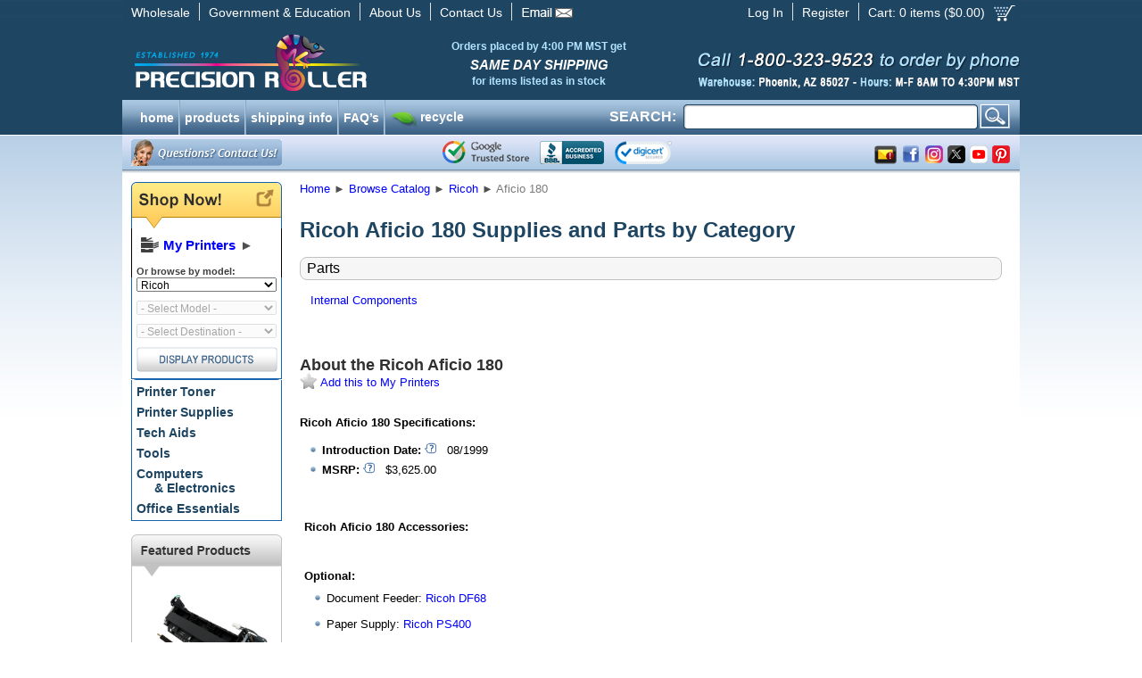

--- FILE ---
content_type: text/css
request_url: https://www.precisionroller.com/res/css/pc/common.css?rev=1.26
body_size: 14733
content:
@charset "utf-8";
/* CSS Document */
a:link, a:hover, a:active, a:visited {
	color: #00F;
	text-decoration: none;
}
body {
	margin:0;
	padding:0;
	background:#FFFFFF top left repeat-x url('/images/pc/bg-fade.png');
	font-family: Arial, Helvetica, sans-serif;
	font-size: 13px;
}
div#pr_body_content {
	margin:0;
	padding:0;
	background:#FFFFFF 0 -28px repeat-x url('/images/pc/bg-fade.png');
	font-family: Arial, Helvetica, sans-serif;
	font-size: 13px;
}
table#body {
	width:1006px;
	text-align:left;
	background-color:#ffffff;
}
table#body td.nav {
	padding-top:10px;
	padding-left:10px;
	width:169px;
}
table#body td.body {
	padding:10px 20px;
}
div#main_content_div {
	width:1006px;
	margin: 28px auto 0;
	overflow:hidden;
}
div.h1 {
	color: #1E4562;
	font-size: 24px;
	font-weight: bold;
	margin-top: 25px;
}
/* Minicart */
.red {
	color:#FF0000;
}
#minicart {
	background-color:#1E4562;
	width: 1006px;
	height: 28px;
	margin: 0px auto;
	/*padding: 3px 0;*/
}
#minicart_banner {
	width:100%;
	position: fixed;
	top: 0px;
	left: 0px;
	z-index:1000;
}
#minicart .divider {
	width:0px;
	height:20px;
	border-left: thin solid #E0E0E0;
	margin-top:3px;
}
#minicart a.menuleft, #minicart a.menuright, #minicart a.member_menu, #minicart div#member_menu a {
	white-space:nowrap;
	margin:0px;
	height:22px;
	display:block;
	padding: 6px 10px 0;
	color: #ffffff;
	font-size: 14px;
}
#minicart a.menuleft:hover, #minicart a.menuright:hover, #minicart a.member_menu:hover, #minicart div#member_menu a:hover {
	background-color:#3E6386;
	background-position:0 -28px;
	text-decoration:none;
}
#minicart_price a {
	display:inline;
	padding:0;
	margin:0;
}
#member_menu {
	background-color: #1E4562;
	border-left:thin solid #989898;
	border-right:thin solid #989898;
	display:none;
}
#member_menu a {
	border-bottom:thin solid #989898;
}
.menuleft {
	float:left;
}
.menuright {
	float:right;
}
#nav-col-search #search-dropdown {
	display: none;
	background-color: white;
	text-align:left;
	width:420px;
	position: relative;
	top:5px;
	padding: 20px;
	left: -50px;
	border-top: 2px solid #E5E6EB;
	-webkit-box-shadow: 2px 2px 4px 0px rgba(0,0,0,0.3);
	box-shadow: 2px 2px 4px 0px rgba(0,0,0,0.3);
	z-index:10000;
}
#nav-col-search #search-dropdown ul li a {
	color: #31b9c8;
	padding: 5px 0;
	display: block;
	font-weight: 400;
}
#nav-col-search #search-dropdown ul li a img {
	width: auto;
	height: 32px;
	margin-right: 10px;
	float:left;
}
#nav-col-search.active #search-dropdown {
	display: block;
}
.query-cat {
	text-transform: uppercase;
	font-weight: 700;
	color: #000000;
	display: none;
}
.products, .categories {
	padding-left: 0;
	list-style: none;
}
div#header_contact {
	width: 368px;
}
/* Logo in Header */
div.header_logo {
	width: 288px;
	float: left;
	text-align:left;
	padding: 10px 0;
	overflow:hidden;
}
div.header_logo a {
	display:block;
	width:487px;
	height:64px;
	background: url("/images/pc/en/logo.png") no-repeat 0 0;
}
div.header_logo a:hover {
	 background-position: 0 -64px;
}
div.header_logo a span {
	display: none;
}
div.header_center {
	float: left;
	width: 350px;
	text-align:center;
	color:#B2E4FF;
	padding-top:18px;
	font-size:11.5px;
	letter-spacing:0px;
	transform: scaleY(1.1);
	-webkit-transform:scaleY(1.1);
}
div#header_contact {
	height:64px;
/*	width:402px; */
	width:368px;
	float:right;
	text-align:right;
	margin-top:10px;
	background-image:url("/images/pc/en/hd-2.png");
	background-repeat:no-repeat;
}
/* Header Menu */
div#nav_div {
	clear:both;
	background-image:url("/images/pc/common/nv-bg.png");
}
#Header_B_Menu {
	-moz-box-sizing: border-box;
	padding:0 0 0 15px;
	height:39px; /* overflow: hidden; /* WIN IE5 hack */
	vertical-align:middle;
	text-align:left;
	font-weight:bold;
	color:#600001;
	font-size:14px;
	display:inline-block;
	float:left;
}
#Header_B_Menu ul {
	padding:0;
	margin:0;
	list-style-type:none;
}
#Header_B_Menu ul li {
	display: block;
	float: left;
	position: relative;
	top: 0;
	z-index:999;
}
#Header_B_Menu ul li ul {
	position: absolute;
	top: 20px;
	left: -2px;
	margin: 0;
	padding: 0;
	border-top: 1px solid #888;
	display: none;
}
#Header_B_Menu ul li ul li {
	display: block;
	clear: both;
	margin: 0;
	padding: 0;
}
#Header_B_Menu ul li a:link, #Header_B_Menu ul li a:visited, #Header_B_Menu ul li a:active {
	font-weight:bold;
	color: #fff;
	text-decoration: none;
	height: 12px;
	display: block;
	float: left;
	padding: 12px 5px 0;
	margin: 0;
	background-image: none;
}
#Header_B_Menu ul li a:hover {
	font-weight:bold;
	color: #e8fffc;
	text-decoration: none;
	background: #3d6080;
	display: block;
	float: left;
	height: 24px;
	padding: 12px 5px 0;
	margin: 0;
}
#Header_B_Menu ul li ul li a:link, #Header_B_Menu ul li ul li a:visited, #Header_B_Menu ul li ul li a:active, #Header_B_Menu ul li ul li a:hover {
	padding:0;
	margin:0;
	height:auto;
	display: block;
	width:135px;
	padding:5px 4px 0;
	height:20px;
	font-weight:normal;
	color:#024f40;
	background: #ccc;
	border-width:0 1px 1px 1px;
	border-color:#888;
	border-style: solid;
filter:progid:DXImageTransform.Microsoft.Alpha(opacity=95);
}
#Header_B_Menu ul li ul li a:hover {
	background-color: #fff;
filter:progid:DXImageTransform.Microsoft.Alpha(opacity=100);
}
#Header_B_Menu i {
	width: 2px;
	height: 39px;
	background: url('/images/pc/common/div-nv.png');
	margin: 0px 0 0 0;
	padding: 0;
	border: none;
	overflow: hidden;
	display: block;
	float: left;
}
a.Header_B_link:link {
	font-weight:bold;
	color: #000;
	text-decoration: none;
}
a.Header_B_link:visited {
	font-weight:bold;
	color: #000;
	text-decoration: none;
}
a.Header_B_link:active {
	font-weight:bold;
	color: #000;
	text-decoration: none;
}
a.Header_B_link:hover {
	font-weight:bold;
	color: #990000;
	text-decoration: underline;
	font-weight: normal;
}
#Header_B_txt a {
	font-weight: bold;
filter:progid:DXImageTransform.Microsoft.DropShadow(OffX=2, OffY=2, Color='black');
}
#recycle_link img {
	height:10px;
	border:0;
	margin:0;
	width:30px;
	height:18px;
}
#recycle_link span {
	position:relative;
	top:-6px;
}

a:hover {
	color: #900;
	text-decoration: underline;
}
/* Header Search form */
.header_search {
	display:inline-block;
	float:right;
	vertical-align: middle;
	height:39px;
}
.header_search form {
	display:inline;
	position:relative;
	top: 5px;
	right:5px;
}
.header_search .search_text {
	font-size: 16px;
	padding-right: 8px;
	color:#fff;
	font-weight:bold;
}
.header_search .search_box {
	width:330px;
	height:28px;
	background-image:url(/images/pc/common/search-bg.png);
	background-repeat:no-repeat;
}
.header_search .search_box input {
	width:323px;
	height:23px;
	margin:0;
	padding:0;
	border:0;
	background-color:transparent;
	font-size:19px;
}
.header_search .search_submit {
	padding-left:2px;
}
.header_search .search_submit input {
	position:relative;
	top:-1px;
}
#co-fb-like-con {
	position:relative;
	width:22px;
	float:left;
	text-align:left;
}
#co-fb-like {
	position:absolute;
	float:left;
	top:-5px;
	left:-241px;
	width:302px;
	height:120px;
	z-index:9999;
	background:no-repeat top left;
	background-image:url('/images/co-fb-hdr.png');
}
.fb-like-box {
	margin:48px auto auto 5px;
}
.header-banner {
	margin-bottom:10px;
	text-align:center;
	font-size:16px;
	font-family:Roboto,sans-serif;
	font-weight:400;
}
.header-banner.sub-row {
}
.header-banner.text {
	margin:0 0 10px;
	padding:5px 0 5px;
	background-color:#DCE3F8; /* #F3D03C; */
	border:1px solid #303030;
	box-shadow:3px 3px 3px #C0C0C0;
	color:#303030;
	font-style:italic;
	border-radius:4px;
}
.header-banner .highlight {
	background-color:#F3D03C;
}
.header-banner .header-banner-a-text {
	display:block;
	text-decoration:none;
	text-align:center;
	color:#303030;
}
.banner-countdown-timer {
	position:relative; float:right; color:#0046B5; font-weight:bold; font-size:22px; top:-46px; left:-48px; height:5px;
}
.banner-countdown-timer div {
	display:inline-block; width:38px; height:25px;
}
.header-countdown-timer {
	float:left; width:350px; text-align:center; color:#B2E4FF; padding-top:18px; font-size:12.5px; letter-spacing:0px; transform:scaleY(1.1); -webkit-transform:scaleY(1.1);
}
.header-countdown-timer .countdown-hour, .header-countdown-timer .countdown-minute {
	display:inline-block; color:#FFF; font-size:14px;
}
.cbrowser {
	width:156px;
	margin-bottom:10px;
	font-size:9px;
	font-weight:normal;
}
.disabled { display:none; color:white; }
.noscript .enabled { display:none; }
.noscript .disabled { display:block; }
select.wide { min-width:154px; }
select.expand { width: auto; }
/* Left Nav */
.btn_big, .btn_small {
	margin:0;
	padding:0;
}
.btn_big A:link,
.btn_big A:visited,
.btn_big A:active,
.btn_big A:hover {
	height:23px;
	padding-top:6px;
	padding-left:8px;
	display:block;
	text-decoration: none;
	text-align:left;
	color:#1e4562;
	font-size:14px;
	font-family:Arial, Helvetica, sans-serif;
	font-weight:bold;
}
.btn_small A:link,
.btn_small A:visited,
.btn_small A:active,
.btn_small A:hover {
	height:23px;
	padding-top:6px;
	padding-left:8px;
	display:block;
	text-decoration: none;
	text-align:left;
	color:#1e1e1e;
	font-size:13px;
	font-family:Arial, Helvetica, sans-serif;
	font-weight:normal;
}
.btn_big A:hover, .btn_small A:hover {
	color:#e7a704;
}
/* Shopping Cart */
#cart_preview {
	width:376px;
	background-color:transparent;
	position:relative;
	right:-8px;
	display:none;
}
#cart_preview .cp {
	padding:0 10px 0 16px;
	clear:both;
	background-image:url('/images/pc/en/minicart/bg.png');
	float:none;
}
#cart_preview .cpb {
	width:376px;
	height:23px;
	background-image:url('/images/pc/en/minicart/bg.png');
	background-position:-376px;
}
#cart_preview .cpmore {
	width:100%;
	text-align:right;
	padding:22px 0 15px;
	margin: 0 16px 0 0;
	font-weight:bold;
}
#cart_preview .cpq {
	color:#575757;
}
#cart_color {
	background-image:url('/images/pc/en/minicart/red.png');
	position:relative;
	top:-20px;
	height:28px;
	width:100%;
	opacity:0.00;
}
#cart_preview .cp img {
	width:50px;
	height:50px;
	float:left;
	margin-right:10px;
	border:0px;
}
#cart_preview .cp a.menuleft, #cart_preview .cp a.menuright, #cart_preview .cp a.cartitems {
	background-color: #ffffff;
	position:relative;
	white-space:normal;
	display:block;
	height:100%;
	min-height:45px;
	max-height:60px;
	color: #2222ff;
	font-size: 15px;
	padding:8px 8px 13px 8px;
	float:none;
}
#cart_preview .cp a.cartitems:hover {
	text-decoration:none;
}
#cart_preview .cp a.altcolor {
	background-color:#f0f0f0;
}
#cart_preview .cp a.menuleft:hover,#cart_preview .cp a.menuright:hover, #cart_preview .cp a.cartitems:hover {
	background-image:none;
	background-color:#e0e0e0;
}
/*
#cart_preview .cp .cpmore a {
	white-space:normal;
	display:inline;
	font-size: 15px;
	padding:0;
}
#cart_preview .cp .cpmore a:hover {
	background-image:none;
	background-color:#ffffff;
}
*/
/* navigation footer */
.footernav {
	width:100%;
	color:#d8d8d8;
	text-align:left;
}
.footernav td, .footernav th {
	padding: 0 10px;
	width:25%;
}
.footernav th {
	color:#000000;
	border-bottom: thin solid #1763ad;
	text-align:left;
	text-transform:uppercase;
	font-size:15px;
}
.footernav td ul {
	padding:0;
	margin:0;
	color:#1763ad;
}
.footernav td ul li {
	padding-bottom:2px;
}
.footerbg {
	padding:20px 0 0;
}
.footerbg a:link, .footerbg a:visited, .footerbg a:active {
	font-family:Arial, Helvetica, sans-serif;
	font-size:14px;
	color: #303030;
	text-decoration: none;
}
.footerbg a:hover {
	color: #303030;
	text-decoration: underline;
}
div.copyright {
	background-color:#1e4562;
	color:#ffffff;
	text-align:center;
	padding: 12px 0;
	font-size: 12px;
}
div.copyright div {
	font-size: 10px;
	color:#bfbfbf;
	margin-top:2px;
}
div.copyright div a {
	color: #8f97e0;
}
/* Page Content */
.breadcrumbs {
	color:#7A7A7A;
}
.breadcrumbs span{
	color:#505050;
}
.breadcrumbs a span{
	color:#00f;
}
.breadcrumbs a:hover span{
	color:#900;
}
div.breadcrumb {
	display:inline;
}
h1 {
	margin-top:25px;
	font-weight:bold;
	font-size: 24px;
	color: #1e4562;
}
h1 .q {
	/* text-transform:uppercase; */
}
h2, h2 a:link, h2 a:visited, h2 a:active, h2 a:hover {
	display: block;
	font-weight: bold;
	font-size: 18px;
	color:#303030;
}
/* Flash Object containers */
div.flash {
	position: relative;
	z-index: 0;
}
a.top_link {
	margin-top: 8px;
	text-align: right;
}
ul {
	list-style-image:url("/images/pc/bullet.png");
}
ol {
	list-style-image:none;
}
.lpChatTextLinkText span span {
	font-family: Arial,Helvetica,sans-serif !important;
	font-size: 14px !important;
	text-decoration: none !important;
}
hr {
	background-color: #c5c5c5;
	border: #c5c5c5;
	color: #c5c5c5;
	height: 1px;
}
.clear {
	clear:both;
}
.left {
	float: left;
}
.right {
	float: right;
}
a.signin_button {
	display:inline-block;
	height: 28px;
	width: 75px;
	background-image:url('/images/pc/en/sign-in.png');
}
a.signin_button:hover {
	background-position: 0 -28px;
}
.body input.apply_button {
	display:inline-block;
	height: 28px;
	width: 101px;
	border: none;
	padding: 0;
	background-image:url('/images/pc/en/apply-now.png');
}
.body input.apply_button:hover {
	background-position: 0 -28px;
}
.body input, .body select, .body textarea {
	border: thin solid #c5c5c5;
	display: inline-block;
	padding: 2px 0 0;
	width: 100%;
}
.body input[type="radio"], .body input[type="checkbox"] {
	border: none;
}
.body input {
	height: 27px;
}
.body select {
	height: 28px;
}
label.missing {
	color:#FF0000;
	font-weight:bold;
}
/* Popup */
.popup, .confirm {
	display: none;
	position:relative;
}
#popup_container, #confirm_container {
	position: fixed;
	height: 100%;
	width: 100%;
	left: 0;
	top: 0;
	z-index: 1001;
	display: none;
}
table#popup, table#confirm {
	width: 400px;
	margin: 100px auto;
	border:1px solid #c1c1c1;
	background-color:#f6f6f6;
	border-radius: 8px;
	-webkit-border-radius: 8px;
	-moz-border-radius: 8px;
	behavior: url(/res/pie/PIE.htc);
}
.yellow {
	background-color:#fefcd0 !important;
}
#popup img#popup_icon {
	margin: 5px;
}
#popup img#popup_icon.good {
	display: none;
}
#popup #alert_popup_heading {
	font-size: 18px;
	font-weight: bold;
	padding: 5px;
	text-align: left !important;
	width: 728px;
}
#popup #alert_popup_body {
	padding: 15px;
	max-height: 475px;
	overflow: auto;
}
#popup a.alert_close {
	margin: 15px;
}
#popup a.alert_close:hover {
	background-position: 0 -28px;
}
.overlay {
	background-color:#7A7A7A;;
	opacity: 0.4;
	position: fixed;
	height: 100%;
	width: 100%;
	left: 0;
	top: 0;
	z-index: 1000;
	behavior: url(/res/pie/PIE.htc);
}
div#addsuccess {
	display:none;
	padding-bottom: 15px;
}
div#addsuccess table {
	width:100%;
	padding:0px;
	height:73px;
	margin:15px 0 0;
}
div#addsuccess table td.td1 {
	width:202px;
	background:url("/images/pc/en/cart-notice-box-01.gif") no-repeat;
	padding:0px;
}
div#addsuccess table td.td2 {
	background:url("/images/pc/en/cart-notice-box-02.gif") repeat-x;
	vertical-align:middle;
	font-size:14px;
	padding-left:10px;
	text-align:left;
}
div#addsuccess table td.td3 {
	width:140px;
	background:url("/images/pc/en/cart-notice-box-02.gif") repeat-x;
	vertical-align:middle;
	text-align:right;
	padding:0 0 0 10px;
}
div#addsuccess table td.td3 a {
	font-size:14px;
	background:transparent;
	border:none;
	padding:0;
}
div#addsuccess table td.td4 {
	width:22px;
	background:url("/images/pc/en/cart-notice-box-03.gif") no-repeat;
}
ul.large_spaced li {
	margin-bottom:20px;
}
.r8 {
	border-radius: 8px;
	-webkit-border-radius: 8px;
	-moz-border-radius: 8px;
	behavior: url(/res/pie/PIE.htc);
}
/* Page Alert */
div#page_alert_container {
	position: relative;
	z-index: 0;
}
div#page_alert_container table {
	border:1px solid rgb(17, 156, 135);
	background-color:#fefcd0;
	border-radius: 4px;
	-webkit-border-radius: 4px;
	-moz-border-radius: 4px;
	behavior: url(/res/pie/PIE.htc);
	margin:0 auto 15px;
}
/* Buttons */
a.yellow_button:link, a.yellow_button:visited, div.yellow_button, input.yellow_button {
	cursor: pointer;
	width:auto;
	height:auto;
	zoom:1;
	z-index:0;
	border:1px solid rgb(230, 164, 0);
	background-color:#F3D541;
	padding:7px 8px;
	color:#000000;
	font-weight: 700;
	font-family: Arial,Helvetica,sans-serif;
	font-size: 13px;
	border-radius: 4px;
	-webkit-border-radius: 4px;
	-moz-border-radius: 4px;
	box-shadow: 0px 2px 3px rgb(102, 102, 102);
	background: -webkit-gradient(
		linear,
		0 0,
		0 bottom,
		from(#f4d33f),
		to(#e6a501)
	);
	/* IE9 SVG, needs conditional override of "filter" to "none" */
	background: url([data-uri]);
	background: -o-linear-gradient(#f4d33f, #e6a501);
	background: -moz-linear-gradient(#f4d33f, #e6a501);
	background: -webkit-linear-gradient(#f4d33f, #e6a501);
	background: -ms-linear-gradient(#f4d33f, #e6a501);
	background: linear-gradient(#f4d33f, #e6a501);
	-pie-background: linear-gradient(#f4d33f, #e6a501);
	behavior: url(/res/pie/PIE.htc);
}
div.yellow_button, input.yellow_button, div.disabled_button, input.disabled_button, div.grey_button, input.grey_button {
	cursor: pointer;
	display: inline;
	height: auto;
	width: auto;
}
a.yellow_button:hover, a.yellow_button:focus, a.yellow_button:active, div.yellow_button:hover, input.yellow_button:hover {
	text-decoration:none;
	background-color:#FFED86;
	background: -webkit-gradient(
		linear,
		0 0,
		0 bottom,
		from(#FFED86),
		to(#F3D541)
	);
	/* IE9 SVG, needs conditional override of "filter" to "none" */
	background: url([data-uri]);
	background: -o-linear-gradient(#FFED86, #F3D541);
	background: -moz-linear-gradient(#FFED86, #F3D541);
	background: -webkit-linear-gradient(#FFED86, #F3D541);
	background: -ms-linear-gradient(#FFED86, #F3D541);
	background: linear-gradient(#FFED86, #F3D541);
	behavior: url(/res/pie/PIE.htc);
}

a.grey_button:link, a.grey_button:visited, div.grey_button, input.grey_button, a.grey_button:active {
	text-decoration:none;
	width:auto;
	height:auto;
	zoom:1;
	z-index:0;
	border:1px solid #999999;
	background-color:#fdfdfd;
	padding:7px 8px;
	color:#000000;
	font-weight: 700;
	font-family: Arial,Helvetica,sans-serif;
	font-size: 13px;
	border-radius: 4px;
	-webkit-border-radius: 4px;
	-moz-border-radius: 4px;
/*	box-shadow: 0px 2px 3px rgb(102, 102, 102); */
	background: -webkit-gradient(
		linear,
		0 0,
		0 bottom,
		from(#f4f4f4),
		to(#d7d7d7)
	);
	/* IE9 SVG, needs conditional override of "filter" to "none" */
	background: url([data-uri]);
	background: -o-linear-gradient(#f4f4f4, #d7d7d7);
	background: -moz-linear-gradient(#f4f4f4, #d7d7d7);
	background: -webkit-linear-gradient(#f4f4f4, #d7d7d7);
	background: -ms-linear-gradient(#f4f4f4, #d7d7d7);
	background: linear-gradient(#f4f4f4, #d7d7d7);
	-pie-background: linear-gradient(#f4f4f4, #d7d7d7);
	behavior: url(/res/pie/PIE.htc);
}
a.grey_button:hover, a.grey_button:focus, a.grey_button:active, div.grey_button:hover, input.grey_button:hover {
	text-decoration:none;
	background-color:#f4f4f4;
	background: -webkit-gradient(
		linear,
		0 0,
		0 bottom,
		from(#f4f4f4),
		to(#b7b7b7)
	);
	/* IE9 SVG, needs conditional override of "filter" to "none" */
	background: url([data-uri]);
	background: -o-linear-gradient(#f4f4f4, #b7b7b7);
	background: -moz-linear-gradient(#f4f4f4, #b7b7b7);
	background: -webkit-linear-gradient(#f4f4f4, #b7b7b7);
	background: -ms-linear-gradient(#f4f4f4, #b7b7b7);
	background: linear-gradient(#f4f4f4, #b7b7b7);
	behavior: url(/res/pie/PIE.htc);
}
a.disabled_button:link, a.disabled_button:visited, div.disabled_button, input.disabled_button, a.disabled_button:hover, a.disabled_button:focus, a.disabled_button:active, div.disabled_button:hover, input.disabled_button:hover {
	zoom:1;
	z-index:0;
	border:1px solid #dadada;
	background-color:#fdfdfd;
	padding:7px 8px;
	color:#9e9e9e;
	font-weight: bold;
	border-radius: 4px;
	-webkit-border-radius: 4px;
	-moz-border-radius: 4px;
	box-shadow: 0px 2px 3px rgb(102, 102, 102);
	background: -webkit-gradient(
		linear,
		0 0,
		0 bottom,
		from(#f9f9f9),
		to(#d7d7d7)
	);
	/* IE9 SVG, needs conditional override of "filter" to "none" */
	background: url([data-uri]);
	background: -o-linear-gradient(#f9f9f9, #d7d7d7);
	background: -moz-linear-gradient(#f9f9f9, #d7d7d7);
	background: -webkit-linear-gradient(#f9f9f9, #d7d7d7);
	background: -ms-linear-gradient(#f9f9f9, #d7d7d7);
	background: linear-gradient(#f9f9f9, #d7d7d7);
	-pie-background: linear-gradient(#f9f9f9, #d7d7d7);
	behavior: url(/res/pie/PIE.htc);
}
@-moz-document url-prefix() {
	input.grey_button, input.grey_button:hover, input.yellow_button, input.yellow_button:hover, input.disabled_button, input.disabled_button:hover {
		padding:6px 8px 5px;
	}
}
table.add_cart_thank_you {
	padding:0px;
	margin:0px;
	height:73px;
	background-color: #C9D8EF;
	border: thin solid #597D9E;
	border-radius: 8px;
	-webkit-border-radius: 8px;
	-moz-border-radius: 8px;
	background-image: -webkit-gradient(
		linear,
		0 0,
		0 bottom,
		from(#DFE5F9),
		to(#ADC9E3)
	);
	background-image:url([data-uri]);
	background-image: -o-linear-gradient(#DFE5F9, #ADC9E3);
	background-image: -moz-linear-gradient(#DFE5F9, #ADC9E3);
	background-image: -webkit-linear-gradient(#DFE5F9, #ADC9E3);
	background-image: -ms-linear-gradient(#DFE5F9, #ADC9E3);
	background-image: linear-gradient(#DFE5F9, #ADC9E3);
	-pie-background: linear-gradient(#DFE5F9, #ADC9E3);
	behavior: url(/res/pie/PIE.htc);
}
a.title_link:link, a.title_link:active, a.title_link:visited {
	color: #000000;
	font-size: 15px;
	font-weight: bold;
	text-decoration: none;
}
div.border {
	border:1px solid #c1c1c1;
	border-radius: 8px;
	-webkit-border-radius: 8px;
	-moz-border-radius: 8px;
	behavior: url(/res/pie/PIE.htc);
	padding: 5px;
}
table.grey, div.grey, h2.grey, table.white, div.white {
	border:1px solid #c1c1c1;
	background-color:#f6f6f6;
	border-radius: 8px;
	-webkit-border-radius: 8px;
	-moz-border-radius: 8px;
	behavior: url(/res/pie/PIE.htc);
}
table.white, div.white {
	background-color:#ffffff;
}
h2.grey, h2.white {
	padding: 3px 0 3px 7px;
	font-size: 16px;
	color:#000000;
	font-weight:normal
}
h2.grey a:link, h2.grey a:visited, h2.grey a:active, h2.grey a:hover, h2.white a:link, h2.white a:visited, h2.white a:active, h2.white a:hover {
	font-size: 16px;
	color:#000000;
	font-weight:normal
}
table.grey tr th, table.white tr th {
	padding: 0;
}
table.grey tr td div.title, table.grey tr th div.title {
	background-color:#f6f6f6;
	border-bottom: thin solid #c2c2c2;
	margin-top:8px;
	padding-left:2px;
	padding-right:2px;
	padding-bottom:2px;
	background-image: -webkit-gradient(
		linear,
		0 0,
		0 bottom,
		from(#f6f6f6),
		to(#c2c2c2)
	);
	background-image:url([data-uri]);
	background-image: -o-linear-gradient(#f6f6f6, #c2c2c2);
	background-image: -moz-linear-gradient(#f6f6f6, #c2c2c2);
	background-image: -webkit-linear-gradient(#f6f6f6, #c2c2c2);
	background-image: -ms-linear-gradient(#f6f6f6, #c2c2c2);
	background-image: linear-gradient(#f6f6f6, #c2c2c2);
	-pie-background: linear-gradient(#f6f6f6, #c2c2c2);
	behavior: url(/res/pie/PIE.htc);
}
table.white tr td div.title, table.white tr th div.title, table.white tr td.title, table.white tr th.title {
	background-color:#f6f6f6;
	border-bottom: thin solid #c2c2c2;
	margin-top:5px;
	padding: 5px 8px 10px;
	background-image: -webkit-gradient(
		linear,
		0 0,
		0 bottom,
		from(#fefefe),
		to(#ececec)
	);
	background-image:url([data-uri]);
	background-image: -o-linear-gradient(#fefefe, #ececec);
	background-image: -moz-linear-gradient(#fefefe, #ececec);
	background-image: -webkit-linear-gradient(#fefefe, #ececec);
	background-image: -ms-linear-gradient(#fefefe, #ececec);
	background-image: linear-gradient(#fefefe, #ececec);
	-pie-background: linear-gradient(#fefefe, #ececec);
	behavior: url(/res/pie/PIE.htc);
}
.table-body {
	padding: 10px;
}
.title {
/*	padding:2px 10px 10px; */
	font-size:15px;
	font-weight:bold;
	font-style:italic;
	color:#000000;
}
/* qTip - In order for this to work it must be after the included CSS */
.qtipshadow, .shadow {
	-webkit-box-shadow: 0px 2px 3px rgb(102, 102, 102);
	-moz-box-shadow: 0px 2px 3px rgb(102, 102, 102);
	box-shadow: 0px 2px 3px rgb(102, 102, 102);
}
.qtip{
	max-width:400px;
}
.qtipborder {
	border-color: rgb(0,0,0);
}
/* table borders */
.i { background-color:#ffffff; }
.i-top { border-top:1px solid #C1C1C1; }
.i-bottom { border-bottom:1px solid #C1C1C1; }
.i-left { border-left:1px solid #C1C1C1; }
.i-right { border-right:1px solid #C1C1C1; }

/* Start product page layout styles */
table.product_list_sec { width:97%; margin:0 auto; border:none; }
table.product_list_sec tr { vertical-align:top; }
table.product_list_sec a {
	display: block;
	line-height: 150%;
}
.cat_container div { width:190px; float:left; }
.cat_container a.category_link, .man_container a.category_link { height:190px; }
.cat_container a.cat_mfr_link { display:block; width:140px; height:80px; margin:8px auto; border:none; background:none; text-align:center; color:black; font-size:11px; text-decoration:none; }
.cat_container img { display:block; margin:0 auto 4px; border:none; }

.man_container div { width:33.333%; float:left; }
.man_container a.cat_mfr_link { display:block; width:200px; height:60px; margin:8px auto; border:none; background:none; text-align:center; color:black; font-size:11px; text-decoration:none; }
.man_container a.cat_mfr_link_nologo { display:block; width:200px; height:53px; padding: 15px 0 0; color:black; font-size:20px; text-decoration:none; border:none; background:none; text-align:left;}
.man_container a.cat_mfr_link_low_priority { display:block; padding: 5px; font-size:14px; text-decoration:none; border:none; background:none; text-align:left;}

.model_link, a.category_link, a.browse_link { display:block; margin-bottom:3px; }
a.category_link:link, a.category_link:visited {
	border: thin #ffffff solid;
	text-decoration:none;
}
a.category_link:hover {
	border: thin #d1d1d1 solid;
}
.category_link {
	width:180px;
	height:180px;
	padding:0;
	margin:auto;
}
.category_link div {
	width:180px;
	height:180px;
	margin:auto;
	color:#000000;
	font-family:Tahoma, Geneva, sans-serif;
	text-align:center;
	font-weight:bold;
	font-size:14px;
}
.guarantee_cell { text-align:center; }
div.guarantee_cell_l1 { color: #000000; text-align:center; font-size: 12px; font-weight: bold; text-decoration: none; }
div.guarantee_cell_l2 { margin-bottom:2px; color: #000000; text-align:center; font-size: 16px; font-weight: bold; text-decoration: none; }
.product-table { width:100%; margin-bottom:14px; border-top: solid #cdcdcd 1px; }
.product-table .th { border:none; }
.viicon, .fvicon { padding-top:2px; text-align:center; }
.viicon IMG { height:18px; margin:0; border:0; }
.vilink, .fvlink { padding-top:6px; text-align:left; font-size:90%; }
.fvlink { font-style:italic; }
.fvicon IMG { height:18px; margin:2px 0px; border:0px; }
.fvlink A { font-style:normal; }
.fvlink A.nli:active, .fvlink A.nli:hover, .fvlink A.nli:link, .fvlink A.nli:visited { color:#898989; }
.itemlist_detail_sec { vertical-align:top; padding:10px }
.itemlist_detail_sec .item_title { font-weight:bold; }
.itemlist_purchase_sec { width:100%; margin:5px auto; border:none; }
.price_sec, .price_sec_lp { }
.price_sec .op_label, .price_sec .rp_label { font-style:italic; }
.price_sec .op, .price_sec .rp { font-weight:bold; text-decoration:line-through; font-style:italic; }
.price_sec .yp_title { padding-top:6px; font-weight:bold; }
.price_sec .yp { color:#c00000; font-size:26px; font-weight:bold; font-family:arial; }
.price_sec .yp .curr_mark { font-size:24px; }
.price_sec .ys { color:#1C9118; padding:2px 0 4px; font-size:12px; font-weight:bold; }
.price_sec .ys .ys_em { color:#c00000; text-transform:uppercase; }
.bulk_sec { width:100%; }
.bulk_title { padding:1px; text-align:center; font-weight:bold; font-style:italic; }
.bulk_list { width:70%; margin:2px auto; }
.bulk_list TD { padding:1px; text-align:left; }
.bulk_list TD.bp { color:#c00000; font-weight:bold; text-align:right; }
.bulk_note { padding-top:2px; color:#000000; text-align:center; font-size:9px; }
.price_sec_lp { text-align: right; }
.price_sec_lp .op_label, .price_sec_lp .rp_label { font-size:90%; font-style:italic; }
.price_sec_lp .op, .price_sec_lp .rp { font-weight:bold; text-decoration:line-through; font-style:italic; }
.price_sec_lp .qtys_n { padding-bottom:2px; font-size:90%; }
.price_sec_lp .qtys_1 { padding-bottom:5px; font-size:90%; }
.price_sec_lp .prices_1 { width:95px; color:#C00000; font-size:21px; font-weight:800; }
.price_sec_lp .prices_1 span { font-size:19px; }
.price_sec_lp .prices_n { padding:0 0 0 12px; color:#000000; font-size:15px; font-weight:bold; }
.price_sec_lp .op_label, .price_sec_lp .rp_label, .price_sec_lp .qtys_1, .price_sec_lp .qtys_n { vertical-align:bottom; padding-right:4px; }
.price_sec_lp .bulk_note { display:none; padding-bottom:3px; vertical-align:middle; text-align:right; color:#222; font-size:8px; font-weight:bold; white-space:nowrap; letter-spacing:0.03em; }
.ys_label { padding:5px 0 0px; color:#1C9118; font-weight:bold; font-style:italic; }
.ys_label span { color:#C00000; text-transform:uppercase; }
#ups_popup { display:none; }
.fs_trig { margin-top:2px; font-size:90%; font-weight:bold; text-transform:uppercase; }
.freeshipnote { margin-top:2px; font-size:75%; }
.add-cart-cart {
	background-image: url("/images/products/add-cart-sprite.png");
	background-repeat:no-repeat;
	height: 80px;
	width: 235px;
}
.add2cart-table {
	background-color:#c2c2c2;
	width:176px;
	margin-top:5px;
	position:relative;
	z-index:0;
}
.add2cart-table .qty_sec { vertical-align:middle; }
.add2cart-table .qty_sec LABEL { font-size:14px; font-weight:bold; color:#FFF; }
.add2cart-table .qty_sec INPUT { width:16px; font-size:15px; text-align:center; }
.itemlist_attrib_sec { margin:0 10px; padding:10px; }
.itemlist_attrib_stock { margin:10px 26px; }
.itemlist_attrib_hdr { margin:10px 0 5px; padding:3px 7px; font-style:italic; }
.itemlist_attrib_data { padding-left:8px; overflow:hidden; }
.itemlist_attrib_links { margin:0; padding-left:13px; }
.itemlist_attrib_links LI { list-style:disc; }
.itemlist_attrib_links SPAN { display: none; }
.itemlist_attrib_links A:active, .itemlist_attrib_links A:hover, .itemlist_attrib_links A:link, .itemlist_attrib_links A:visited {
	color:#000000; text-decoration:none;
}
div.expand_trigger {
	cursor: pointer;
	border-top: 1px solid #c1c1c1;
	margin-top: 0;
}
div.expand_trigger div {
	height:10px; width:39px; margin:auto; background-image:url("/images/arrow-updn.png"); background-position: 0 -10px;
}
.stock_sec { }
.stock_sec_narrow { vertical-align:middle; }
.stock_instock, .stock_backorder, .stock_limited { font-weight:bold; font-size:14px; color:#1C9118; }
.stock_discontinued { font-weight:bold; font-size:14px; color:#BB1212; }
.stock_backorder, .stock_limited, .stock_discontinued { margin-bottom:3px; }
.stock_delay_pop { display:none; }
.stock_delay_ctn { padding:2px; font-size:12px; line-height:120%; }
.stock_delay_title { margin-bottom:10px; font-size:14px; font-weight:bold; font-style:italic; }
.stock_avail { color:#848484; margin-top:-5px; }
.stock_sec .stock_avail .em { font-style:italic; }
.stock_sec_narrow .stock_avail .em { display:block; font-style:italic; }
.attrib_desc { display:none; }
.attrib_desc_ctn { padding:2px; font-size:13px; line-height:120%; font-style:italic; }
.free_ship_pop { display:none; }
.free_ship_ctn { padding:2px; font-size:13px; line-height:120%; }
.free_ship_ctn i { display:block; margin-bottom:18px; font-size:14px; font-weight:bold; }
/* Free Shipping Popup */
div.popfs {
	font-family:Arial, Helvetica, sans-serif;
	font-size:12px;
}
div.popfs img {
	margin:5px 5px 5px 15px;
	width:72px;
	height:86px;
	float:right;
}
div.ups_popup {
	display:none;
}
#model_resources { padding-right:20px; margin-top:30px; }
#model_resources table { width:100%; margin-top:25px; }
#model_resources th { padding-bottom:15px; text-align:left; }
#model_resources .model_img { float:right; width:200px; padding: 0 0 5px 8px; }
#model_resources ul, #product_resources ul { padding-left:25px; }
#model_resources ul li, #product_resources ul li { padding-bottom:6px; }

.find_model, #model_list {
	display:inline;
	width: 200px;
}
.ui-autocomplete-input {
	padding: 2px 5px;
	border:1px solid #c1c1c1;
	border-radius: 8px;
	-webkit-border-radius: 8px;
	-moz-border-radius: 8px;
	behavior: url(/res/pie/PIE.htc);
}

/* Quick Facts Table */
div.quick-facts {
	background-image: url("/images/pc/en/about-us/arrow-left-qfacts.png");
	background-repeat: no-repeat;
	background-position: 0 30px;
}
div.quick-facts div {
	background-color:#ffe4bb;
	padding:10px 15px;
	margin-left:19px;
}
div.quick-facts div div.title {
	margin-left: 0;
	padding: 0;
	font-size: 130%;
	font-weight: bold;
	font-style: normal;
}
div.quick-facts div ul {
	list-style: disc outside none;
	margin-left: 5px;
	padding-left: 15px;
}
div.quick-facts div ul li {
	color: #000000;
	font-family: Arial,Verdana,sans-serif;
	font-size: 14px;
	padding: 3px 0;
}
div.quick-facts div div.button {
	text-align:center;
	padding:10px 0 20px;
	margin: 0;
}
/* Left Item Nav */
div#left_item_nav {
	border-left:thin solid #1763ad;
	border-right:thin solid #1763ad;
	border-bottom:thin solid #1763ad;
	color:#1e4562;
	font-weight:bold;
	font-size: 14px;
	position:relative;
}
div#left_item_nav A:link,
div#left_item_nav A:visited,
div#left_item_nav A:active,
div#left_item_nav A:hover {
	color:#1e4562;
}
div#left_item_nav A:hover {
	text-decoration:none;
	color:#e7a704;
}
div#left_item_nav table {
	margin: 0 5px 5px;;
}
table#left_popup_container {
	width: 478px;
	position: absolute;
	top:-200px;
	left:130px;
	display:none;
	z-index:15;
}
table#left_popup_container div#left_popup_pointer img {
	margin-top: 100px;
	position:relative;
	left:6px;
}
table#left_popup_container div#left_popup_body {
	min-height:300px;
	width:100%;
	border:2px solid #1763ad;
	background-color:#ffffff;
	border-radius: 8px;
	-webkit-border-radius: 8px;
	-moz-border-radius: 8px;
	-webkit-box-shadow: 5px 5px 8px 5px rgb(102,102,102);
	-moz-box-shadow: 5px 5px 8px 5px rgb(102,102,102);
	box-shadow: 5px 5px 8px 5px rgb(102,102,102);
	behavior: url(/res/pie/PIE.htc);
}
/* Trust Sprite Seals */
table#left_nav_trust_table a{
	background-image:url("/images/trust/icon-sprites.png");
	display:inline-block;
	margin-left:6px;
	margin-bottom:15px;
}
a#left_nav_google_trust {
	width:137px;
	height:36px;
	background-position:0 -26px;
}
a#left_nav_bbb_trust {
	width:127px;
	height:46px;
	background-position:-144px -26px;
}
a#left_nav_norton_trust {
	width:122px;
	height:51px;
	background-position:0 -62px;
}
a.header_trust, div.header_trust {
	background-image:url("/images/trust/icon-sprites.png");
	overflow:hidden;
	margin:6px 8px 0 0;
	display:inline-block;
	height:26px;
}
a#google_trust.header_trust {
	width:97px;
}
a#bbb_trust.header_trust {
	width:72px;
	background-position:225px 0;
}
a#norton_trust.header_trust {
	width:97px;
	background-position:153px 0;
}
div#footer_trust {
	position:relative;
	height:30px;
}
div.left_footer_trust {
	background-image:url("/images/trust/icon-sprites.png");
	float:left;
	height:29px;
}
div.right_footer_trust {
	background-image:url("/images/trust/icon-sprites.png");
	float:right;
	height:29px;
}
div#left_footer_visa {
	width:54px;
	background-position:62px -83px;
}
div#left_footer_amazon {
	margin-left:15px;
	width:50px;
	background-position:50px 0px;
}
div#left_footer_paypal {
	margin-left:15px;
	width:46px;
	background-position:49px -29px;
}
div#left_footer_cod {
	margin-left:15px;
	width:46px;
	background-position:49px -54px;
}
div#right_footer_mcafee {
	width:73px;
	background-position:-122px -83px;
}
div#right_footer_paypal {
	margin-right:15px;
	width:81px;
	background-position:-220px -112px;
}
div#right_footer_norton {
	margin-right:15px;
	width:70px;
	background-position:-150px -112px;
}
div#right_footer_bbb {
	margin-right:15px;
	width:70px;
	background-position:-80px -112px;
}
div#right_footer_google {
	margin-right:15px;
	width:80px;
	background-position:0px -113px;
	height:25px;
}
a.left_popup {
	display: block;
	padding:5px;
}
div.info_content {
	line-height:150%;
}
/* No Print */
@media print {
	.noPrint {
	display:none;
	}
	body {
		font-size: 16px;
	}
}
@media screen {
	.printOnly {
		display: none;
	}
}
/* Used in details */
div.leftnav_popular {
	padding: 5px;
}
div.leftnav_popular a {
	display: block;
	color: #000000;
	font-size: 12px;
	text-decoration: none;
}
div.leftnav_popular img {
	width: 70px;
	height: auto;
	border: none;
	margin-right: 5px;
}
.qtip-bootstrap { border:1px solid black; }
.qtip-bootstrap, .qtip-content { padding:0; }
.qtip-wide {
	max-width:none !important;
}
.qtip-narrow {
	max-width:200px;
}
.qtip-mid {
	max-width:300px;
}
.item-col { background-color:white; width:204px; border:1px solid black; padding:10px; }
.itemdiv-c { padding:4px; }
.itemdiv { text-align:center; margin-bottom:5px; }
.itemdiv-c A:hover { text-decoration:none; }
.item-title, .item-subtitle { font-size:14px; color:black; line-height:130%; }
.item-title { font-weight:bold; }
.item-details { font-size:12px; line-height:150%; }
.item-price-tbl { width:100%; margin-top:15px; }
.item-price-tbl .col1 { vertical-align:bottom; font-weight:bold; text-align:left; padding-right:8px; color:#C00000; }
.item-price-tbl .dsign { font-size:19px; }
.item-price-tbl .price { font-size:24px; }
.item-price-tbl .col2 { text-align:right; }
.color-image-div { width:140px; height:140px; margin:0px auto; border:1px solid black; }
.green-color { color:#1c9118;}
a.faq_link:link, a.faq_link:hover, a.faq_link:active, a.faq_link:visited {
	color: #000000;
	font-weight:normal;
	text-decoration: none;
}
a.newcart_shipping {
	text-decoration:none;
}
a#shipping_text:hover span.newcart_shipping:hover, a#shipping_text span.newcart_shipping {
	display:inline-block;
	text-decoration:none;
	color:#1c9118;
	font-weight:bold;
}
.with_coupon {
	color:#1c9118;
	font-size:13px;
	font-style:italic;
}
.coupon_pop {
	font-size: 13px;
	line-height: 1.5;
}
.bcoupon {
	font-size: 9px;
	color: #cc0000;
	font-style:italic;
	font-weight: bold;
}
.qfpop:hover { background-position:0 -27px; }
.qfpopmin { background-position:0 -54px; }
.qfpopmin:hover { background-position:0 -81px; }
.my_printers {font-weight:bold; font-size:15px; text-align:left; display:block; background-color:#ffffff; border-left: 1px solid #000000; border-right: 1px solid #000000;}
.my_printers:hover {text-decoration:none;}
.q-text {color:#3f3f3f; font-size: 11px; font-weight:bold; background-color:#ffffff; padding:5px 5px 1px; background-color:#ffffff; border-left: 1px solid #000000; border-right: 1px solid #000000;}
.ui-autocomplete-loading {background: white url('/images/ajax-loader.gif') right center no-repeat;}
.ui-autocomplete { position: absolute; cursor: default;z-index:3000 !important;}
.my-printers-default-text {font-size:11px; color:#808080; font-style:italic; height:17px; }
div.printer_list {margin-top:30px;display:none;max-height:225px;overflow:auto;}
div.my_printers_hamburger:hover, div.my_printers_hamburger.active {background-position: 0 -31px;}
div#my_printers_info {background-color:#ffffff;width:160px;position:absolute;top:20px;left:10px;border:thin solid #999999;z-index:2999; padding-bottom:10px;display:none;}
div.my_printers_hamburger {cursor:pointer;height:31px;width:34px;background-image:url(/images/menu-3bar-2state.png);}
div.my_printer_icon {vertical-align:middle; font-weight:bold;margin: 10px 10px 0 10px;}
div.my_printer_icon img {margin-right:10px;}
.ui-listview-filter-inset {margin-top: 0;}
.my_printers_auto_option {cursor:pointer;}
div#my_printers_div {height:100%;}
div#my_printers_add_this_model {position:absolute;}
a#my_printers_add_this {position:relative; top:20px;font-weight:bold;}
div#my_printers_quick_add {display:none;}
/* Deferrable */
.tldr { width: 80%; margin-left: auto; margin-right: auto; font-size: 130%; font-style: italic; }
/* RelatedItems Tables */
div.compact_item { margin: 0 10px 50px; overflow-x: auto; overflow-y: hidden; width:787px; }
table.compact_item { }
table.compact_item tr { vertical-align:top; }
table.compact_item td { padding:0; text-align:left; }
table.compact_item a { height:184px; border:1px solid white; padding:0 13px 5px; display:block; }
table.compact_item a:active, table.compact_item a:hover, table.compact_item a:link, table.compact_item a:visited { color:#333; font-weight:bold; font-size:85%; text-transform:uppercase; text-decoration:none; }
table.compact_item a:hover { border:1px solid #d1d1d1; }
table.compact_item a.b { border-left:2px solid #E0E0E0; }
table.compact_item img { border:none; margin:0 0 3px 10px; height:140px; }
table.compact_item div.price_sec { position:relative; float:left; top:114px; left:0; height:25px; width:157px; text-align:right; font-size:22px; font-weight:bold; color:#333; }
table.compact_item span.curr { font-size:12px; position:relative; bottom:6px; }
table.compact_item span.cents { font-size:12px; position:relative; bottom:7px; }
table.compact_item div.pl { width: 50%; font-size: 12px; float: left; }
table.compact_item div.pr { width: 50%; color: #c00000; font-weight: bold; text-align: right; float: right; }
table.compact_item div.ea { font-weight: bold; font-size: 14px; color: #1C9118; text-align: right; clear: both; }
table.compact_item div.ea span.tw { font-size: 10px; }
.opaque {background:#ffffff; background:rgba(255,255,255,0.5); padding: 2px;}
div.round_clip {padding-top: 10px;}
div.round_clip a:hover {border: thin #ffffff solid !important;}
div.round_clip a img {clip-path: circle(77px at 50% 102px); position: relative; top: -20px; transition: 300ms transform; transform: scale(1); width: 180px; height: auto; }
div.round_clip a:hover img { transition:200ms transform; transform: scale(1.2); }
div.round_clip a div { height:20px; text-align: center; position: relative;	top: -10px; font-family: Tahoma, Geneva, sans-serif; font-weight: bold; font-size: 135%; color: #000000;}
a.catlink:hover {text-decoration:none;}
a.catlink img {width: 180px; height: auto;}
a.catlink div {color: #000000; font-family: Tahoma, Geneva, sans-serif; text-align: center; font-weight: bold; font-size: 110%; position:relative; top:-180px;}
div#new_cart {
	display:none;
	border:thin solid #707070;
	background-color:#ffffff;
	padding:5px;
	border-radius:8px;
}
div#newcart_results {
	width:745px;
}
td#newcart_summary {
	width:240px;
	background-color:#f6f6f6;
	border:thin solid #707070;
}
table#new_added_item, table#newcart_summary {
	width:100%;
	text-align:top;
}
table#new_added_item th.success {
	background-color:#c9d8ef;
}
table#new_added_item th.fail {
	background-color:#c9d8ef;
}
td#new_img img {
	height:auto;
	width:70px;
}
td#new_count {
	width:80px;
}
td.related_price{
	color:#c00000;
}
div.new_related_item {
	display:inline-block;
	width:200px;
	padding:5px;
}
div.new_related_item table {
	height:300px;
}
div.new_related_item a {
	display:block;
}
div#newcart_related_container {
	width:675px;
	overflow:auto;
	margin:auto;
}
.item-title {
	font-weight:bold;
}
.item-details {
	font-size:12px;
	line-height:150%;
}
span.dollar_sign {
	font-size:19px;
	font-weight:bold;
}
span.newcart_price {
	font-size:24px;
	font-weight:bold;
}
.newcart_add {
	position:relative;
	top:-5px;
}
div#newcart_spacer{
	height:40px;
}
div.popular_items {
	padding-left:20px;
	font-weight:bold;
	font-size:18px;
}
div.gcr {
	cursor:pointer;
}

.text-fade-second-line { position:relative; height:3em; overflow:hidden; }
.text-fade-second-line::after { position:absolute; display:block; left:0; right:0; bottom:0; height:1.7em; background: linear-gradient(transparent, white); content: ""; }

/* Custom pseudo-bootstrap 5.3 styles */
.fs-large{font-size:125%;line-height:160%;}

/* Pseudo-bootstrap 5.3 styles */
:root{
	--bs-primary:#1E4562;
	--bs-primary-rgb:30,69,98;
	--bs-primary-subtle: #275B82;
	--bs-primary-subtler: #82A2C0;
	--bs-primary-light: #CCDAF1;
	--bs-primary-light-subtle: #F0F4F9;
	--bs-primary-link-hover:#366285;
	--bs-primary-link-hover-rgb:54,98,133;
	--bs-secondary:#666;
	--bs-secondary-rgb:102,102,102;
	--bs-secondary-link-hover:#909090;
	--bs-secondary-link-hover-rgb:144,144,144;
	--bs-tertiary:#DB8802;
	--bs-tertiary-rgb:216,136,2;
	--bs-tertiary-link-hover:#F2A621;
	--bs-tertiary-link-hover-rgb:242,166,33;
	--bs-success:#1C9118;
	--bs-success-rgb:28,145,24;
	--bs-success-link-hover:#32A82E;
	--bs-success-link-hover-rgb:50,168,46;
	--bs-danger:#C00000;
	--bs-danger-rgb:192,0,0;
	--bs-danger-link-hover:#E01919;
	--bs-danger-link-hover-rgb:224,25,25;
	--bs-warning:#DB8802;
	--bs-warning-rgb:216,136,2;
	--bs-warning-link-hover:#F29F0E;
	--bs-warning-link-hover-rgb:242,159,14;
	--bs-info:#3982b8;
	--bs-info-rgb:57,130,184;
	--bs-info-link-hover:#579DD4;
	--bs-info-link-hover-rgb:87,157,212;
	--bs-light:#E4E5E6;
	--bs-light-rgb:228,229,230;
	--bs-light-link-hover:#C4CDD6;
	--bs-light-link-hover-rgb:196,205,214;
	--bs-dark:#404040;
	--bs-dark-rgb:64,64,64;
	--bs-dark-link-hover:#5C5C5C;
	--bs-dark-link-hover-rgb:92,92,92;
	--bs-body:#202020;
	--bs-body-link-hover:#2E2E2E;
	--bs-muted:#7A7A7A;
	--bs-muted-link-hover:#6E6E6E;
	--bs-black-rgb:0,0,0;
	--bs-black-link-hover:#202020;
	--bs-white:#FFFFFF;
	--bs-white-rgb:255,255,255;
	--bs-white-link-hover:#E8E8E8;
	--bs-white-link-hover-rgb:232,232,232;
	--bs-secondary-bg-rgb:102,102,102;
	--bs-tertiary-bg-rgb:216,136,2;
	--bs-primary-bg-subtle:#275B82;
	--bs-secondary-bg-subtle:#808080;
	--bs-success-bg-subtle:#43B03F;
	--bs-danger-bg-subtle:#A80202;
	--bs-warning-bg-subtle:#FCAC2B;
	--bs-info-bg-subtle:#59A4DE;
	--bs-light-bg-subtle:#F0F1F2;
	--bs-dark-bg-subtle:#303030;
	--bs-body-bg-rgb:255,255,255;
	--bs-gradient:linear-gradient(180deg, rgba(255, 255, 255, 0.25), rgba(255, 255, 255, 0));
	--bs-border-radius:0.375rem;
	--bs-border-radius-sm:0.25rem;
	--bs-border-radius-lg:0.5rem;
	--bs-border-radius-xl:1rem;
	--bs-border-radius-xxl:2rem;
	--bs-border-radius-2xl:var(--bs-border-radius-xxl);
	--bs-border-radius-pill:50rem;
}

.blockquote {
	position:relative;
	z-index:1;
	background-color:var(--bs-primary-light-subtle);
	padding:18px 30px;
	border-radius:15px;
	line-height:1.8em;
	font-style:italic;
	margin:0;
}
.blockquote:before, .blockquote:after {
	position:relative;
	z-index:0;
	width:0;
	font-family:Georgia,'Trebuchet MS',Times,serif;
	font-size:5.8em;
	color:var(--bs-primary-light);
}
.blockquote:before {
	content:"\00201C";
	float:left;
	top:.18em;
	left:-.3em;
}
.blockquote:after {
	content:"\00201D";
	float:right;
	bottom:-.38em;
	right:.25em;
}
.blockquote p {
	display:inline;
	position:relative;
	top:0;
	z-index:10;
	color:var(--bs-dark);
	font-size:1.4em;
}
.blockquote-center {
	width:85%;
	margin-left:auto;
	margin-right:auto;
}
.blockquote-right, .blockquote-left {
	width:50%;
}
.blockquote-right {
	float:right;
	margin-left:1rem;
}
.blockquote-left {
	float:left;
	margin-right:1rem;
}
.blockquote-footer{margin-top:-1rem;margin-bottom:1rem;font-size:.875em;color:#6c757d}
.blockquote-footer::before{content:"— "}

.btn {
	--bs-btn-bg:-webkit-gradient(linear,0 0,0 bottom,from(#F4F4F4),to(#D7D7D7));
	--bs-btn-color:#000000;
	--bs-btn-border-color:#999999;
	--bs-btn-hover-bg:-webkit-gradient(linear,0 0,0 bottom,from(#F4F4F4),to(#B7B7B7));
	--bs-btn-hover-border-color:#888888;
	cursor:pointer;
	display:inline-block;
	border:1px solid var(--bs-btn-border-color);
	background:var(--bs-btn-bg);
	padding:7px 8px;
	color:var(--bs-btn-color)!important;
	font-weight:700;
	font-family:Arial,Helvetica,sans-serif;
	font-size:13px;
	text-align:center;
	text-decoration:none!important;
	vertical-align:middle;
	border-radius:4px;
	-webkit-border-radius:4px;
	-moz-border-radius:4px;
	-webkit-user-select:none;
	-moz-user-select:none;
	user-select:none;
	transition:color .15s ease-in-out,background-color .15s ease-in-out,border-color .15s ease-in-out,box-shadow .15s ease-in-out;
}
@media (prefers-reduced-motion:reduce){.btn{transition:none;}}
.btn:hover{
	color:var(--bs-btn-hover-color)!important;
	background:var(--bs-btn-hover-bg);
	border-color:var(--bs-btn-hover-border-color)
}
.btn-check+.btn:hover{
	color:var(--bs-btn-color)!important;
	background-color:var(--bs-btn-bg);
	border-color:var(--bs-btn-border-color)
}
.btn:focus-visible{
	color:var(--bs-btn-hover-color)!important;
	background-color:var(--bs-btn-hover-bg);
	border-color:var(--bs-btn-hover-border-color);
	outline:0;
	box-shadow:0px 2px 3px rgb(80,80,80);
}
.btn-primary{
	--bs-btn-bg:-webkit-gradient(linear,0 0,0 bottom,from(#F4D33F),to(#E6A501));
	--bs-btn-color:#000000;
	--bs-btn-border-color:#E6A500;
	--bs-btn-hover-bg:-webkit-gradient(linear,0 0,0 bottom,from(#FFED86),to(#F3D541));
	--bs-btn-hover-border-color:#E6A500;
	box-shadow: 0px 2px 3px rgb(102,102,102);
}

@media (min-width: 576px) {
	.blockquote-sm-right, .blockquote-sm-left {
		width:50%;
	}
	.blockquote-sm-right {
		float:right;
		margin-left:1rem;
	}
	.blockquote-sm-left {
		float:left;
		margin-right:1rem;
	}
}
@media (min-width: 768px) {
	.blockquote-md-right, .blockquote-md-left {
		width:50%;
	}
	.blockquote-md-right {
		float:right;
		margin-left:1rem;
	}
	.blockquote-md-left {
		float:left;
		margin-right:1rem;
	}
}
@media (min-width: 992px) {
	.blockquote-lg-right, .blockquote-lg-left {
		width:50%;
	}
	.blockquote-lg-right {
		float:right;
		margin-left:1rem;
	}
	.blockquote-lg-left {
		float:left;
		margin-right:1rem;
	}
}
@media (min-width: 1200px) {
	.blockquote-xl-right, .blockquote-xl-left {
		width:50%;
	}
	.blockquote-xl-right {
		float:right;
		margin-left:1rem;
	}
	.blockquote-xl-left {
		float:left;
		margin-right:1rem;
	}
}

.card{position:relative;display:-webkit-box;display:-ms-flexbox;display:flex;-webkit-box-orient:vertical;-webkit-box-direction:normal;-ms-flex-direction:column;flex-direction:column;min-width:0;word-wrap:break-word;background-color:#fff;background-clip:border-box;border:1px solid rgba(0, 0, 0, 0.125);border-radius:15px;}
.card>hr{margin-right:0; margin-left:0}
.card>.list-group{border-top:inherit;border-bottom:inherit}
.card>.list-group:first-child{border-top-width:0;border-top-left-radius:14px;border-top-right-radius:14px;}
.card>.list-group:last-child{border-bottom-width:0;border-bottom-right-radius:14px;border-bottom-left-radius:14px;}
.card>.card-header+.list-group,.card>.list-group+.card-footer{border-top:0;}
.card-body{-webkit-box-flex:1;-ms-flex:1 1 auto;flex: 1 1 auto;min-height:1px;padding:1.25rem;}
.card-title{margin-bottom:.75rem;}
.card-subtitle{margin-top:-0.375rem;margin-bottom:0;}
.card-text:last-child{margin-bottom:0;}
.card-link:hover{text-decoration:none;}
.card-link+.card-link{margin-left:1.25rem;}
.card-header{padding:0.75rem 1.25rem;margin-bottom:0;background-color:rgba(0, 0, 0, 0.03);border-bottom:1px solid rgba(0, 0, 0, 0.125);}
.card-header:first-child{border-radius:14px 14px 0 0;}
.card-footer{padding:0.75rem 1.25rem;background-color:rgba(0, 0, 0, 0.03);border-top:1px solid rgba(0, 0, 0, 0.125);}
.card-footer:last-child{border-radius:0 0 14px 14px;}
.card-header-tabs{margin-right:-0.625rem;margin-bottom:-0.75rem;margin-left:-0.625rem;border-bottom:0;}
.card-header-pills{margin-right:-0.625rem;margin-left:-0.625rem;}
.card-img-overlay{position:absolute;top:0;right:0;bottom:0;left:0;padding:1.25rem;border-radius:14px;}
.card-img,.card-img-bottom,.card-img-top{-ms-flex-negative:0;flex-shrink:0;width:100%;}
.card-img,.card-img-top{border-top-left-radius:14px;border-top-right-radius:14px;}
.card-img,.card-img-bottom{border-bottom-right-radius:14px;border-bottom-left-radius:14px;}
.card-deck .card{margin-bottom:15px;}
.card-group>.card{margin-bottom:15px;}
@media (min-width:576px){
	.card-deck{display:-webkit-box;display:-ms-flexbox;display:flex;-webkit-box-orient: horizontal;-webkit-box-direction:normal;-ms-flex-flow:row wrap;flex-flow:row wrap;margin-right:-15px;margin-left:-15px;}
	.card-deck .card{-webkit-box-flex:1;-ms-flex:1 0 0%;flex:1 0 0%;margin-right:15px;margin-bottom:0;margin-left:15px;}
	.card-group{display:flex;flex-flow:row wrap;}
	.card-group>.card{flex:1 0 0%;margin-bottom:0;}
	.card-group>.card+.card{margin-left:0;border-left:0;}
	.card-group>.card:not(:last-child){border-top-right-radius:0;border-bottom-right-radius:0;}
	.card-group>.card:not(:last-child) .card-header,.card-group>.card:not(:last-child) .card-img-top{border-top-right-radius:0;}
	.card-group>.card:not(:last-child) .card-footer,.card-group>.card:not(:last-child) .card-img-bottom{border-bottom-right-radius:0;}
	.card-group>.card:not(:first-child){border-top-left-radius:0;border-bottom-left-radius:0;}
	.card-group>.card:not(:first-child) .card-header,.card-group>.card:not(:first-child) .card-img-top{border-top-left-radius:0;	}
	.card-group>.card:not(:first-child) .card-footer,.card-group>.card:not(:first-child) .card-img-bottom{border-bottom-left-radius:0;}
	.card-columns{-webkit-column-count:3;-moz-column-count:3;column-count:3;-webkit-column-gap:1.25rem;-moz-column-gap:1.25rem;column-gap:1.25rem;orphans:1;widows:1;}
	.card-columns .card{display:inline-block;width:100%;}
}

.text-truncate{overflow:hidden;text-overflow:ellipsis;white-space:nowrap}

.text-wrap{white-space:normal!important}.text-nowrap{white-space:nowrap!important}.text-break{word-wrap:break-word!important;word-break:break-word!important}

.txt-primary, .text-primary {
	color:var(--bs-primary);
}
.txt-secondary, .text-secondary {
	color:var(--bs-secondary);
}
.txt-tertiary, .text-tertiary {
	color:var(--bs-tertiary);
}
.text-success {
	color:var(--bs-success);
}
.text-danger {
	color:var(--bs-danger);
}
.text-warning {
	color:var(--bs-warning);
}
.text-info {
	color:var(--bs-info);
}
.text-dark {
	color:var(--bs-dark);
}
.text-body {
	color:var(--bs-body);
}
.text-muted {
	color:var(--bs-muted);
}
.text-white {
	color:var(--bs-white);
}

.link-primary{
	color:var(--bs-primary)!important;
	-webkit-text-decoration-color:var(--bs-primary)!important;
	text-decoration-color:var(--bs-primary)!important;
}
.link-primary:focus,.link-primary:hover,a.txt-primary:hover,a.text-primary:hover{
	color:var(--bs-primary-link-hover)!important;
	-webkit-text-decoration-color:var(--bs-primary-link-hover)!important;
	text-decoration-color:var(--bs-primary-link-hover)!important;
}
.link-secondary{
	color:var(--bs-secondary)!important;
	-webkit-text-decoration-color:var(--bs-secondary)!important;
	text-decoration-color:var(--bs-secondary)!important;
}
.link-secondary:focus,.link-secondary:hover,a.txt-secondary:hover,a.text-secondary:hover{
	color:var(--bs-secondary-link-hover)!important;
	-webkit-text-decoration-color:var(--bs-secondary-link-hover)!important;
	text-decoration-color:var(--bs-secondary-link-hover)!important;
}
.link-tertiary{
	color:var(--bs-tertiary)!important;
	-webkit-text-decoration-color:var(--bs-tertiary)!important;
	text-decoration-color:var(--bs-tertiary)!important;
}
.link-tertiary:focus,.link-tertiary:hover,a.txt-tertiary:hover,a.text-tertiary:hover{
	color:var(--bs-tertiary-link-hover)!important;
	-webkit-text-decoration-color:var(--bs-tertiary-link-hover)!important;
	text-decoration-color:var(--bs-tertiary-link-hover)!important;
}
.link-success{
	color:var(--bs-success)!important;
	-webkit-text-decoration-color:var(--bs-success)!important;
	text-decoration-color:var(--bs-success)!important;
}
.link-success:focus,.link-success:hover,a.text-success:hover{
	color:var(--bs-success-link-hover)!important;
	-webkit-text-decoration-color:var(--bs-success-link-hover)!important;
	text-decoration-color:var(--bs-success-link-hover)!important;
}
.link-danger{
	color:var(--bs-danger)!important;
	-webkit-text-decoration-color:var(--bs-danger)!important;
	text-decoration-color:var(--bs-danger)!important;
}
.link-danger:focus,.link-danger:hover,a.text-danger:hover{
	color:var(--bs-danger-link-hover)!important;
	-webkit-text-decoration-color:var(--bs-danger-link-hover)!important;
	text-decoration-color:var(--bs-danger-link-hover)!important;
}
.link-warning{
	color:var(--bs-warning)!important;
	-webkit-text-decoration-color:var(--bs-warning)!important;
	text-decoration-color:var(--bs-warning)!important;
}
.link-warning:focus,.link-warning:hover,a.text-warning:hover{
	color:var(--bs-warning-link-hover)!important;
	-webkit-text-decoration-color:var(--bs-warning-link-hover)!important;
	text-decoration-color:var(--bs-warning-link-hover)!important;
}
.link-info{
	color:var(--bs-info)!important;
	-webkit-text-decoration-color:var(--bs-info)!important;
	text-decoration-color:var(--bs-info)!important;
}
.link-info:focus,.link-info:hover,a.text-info:hover{
	color:var(--bs-info-link-hover)!important;
	-webkit-text-decoration-color:var(--bs-info-link-hover)!important;
	text-decoration-color:var(--bs-info-link-hover)!important;
}
.link-light{
	color:var(--bs-light)!important;
	-webkit-text-decoration-color:var(--bs-light)!important;
	text-decoration-color:var(--bs-light)!important;
}
.link-light:focus,.link-light:hover,a.text-light:hover{
	color:var(--bs-light-link-hover)!important;
	-webkit-text-decoration-color:var(--bs-light-link-hover)!important;
	text-decoration-color:var(--bs-light-link-hover)!important;
}
.link-dark{
	color:var(--bs-dark)!important;
	-webkit-text-decoration-color:var(--bs-dark)!important;
	text-decoration-color:var(--bs-dark)!important;
}
.link-dark:focus,.link-dark:hover,a.text-dark:hover{
	color:var(--bs-dark-link-hover)!important;
	-webkit-text-decoration-color:var(--bs-dark-link-hover)!important;
	text-decoration-color:var(--bs-dark-link-hover)!important;
}
.link-body{
	color:var(--bs-body)!important;
	-webkit-text-decoration-color:var(--bs-body)!important;
	text-decoration-color:var(--bs-body)!important;
}
.link-body:focus,.link-body:hover,a.text-body:hover{
	color:var(--bs-body-link-hover)!important;
	-webkit-text-decoration-color:var(--bs-body-link-hover)!important;
	text-decoration-color:var(--bs-body-link-hover)!important;
}

.bg-primary{
	--bs-bg-opacity:1;
	background-color:rgba(var(--bs-primary-rgb),var(--bs-bg-opacity))!important
}
.bg-secondary{
	--bs-bg-opacity:1;
	background-color:rgba(var(--bs-secondary-rgb),var(--bs-bg-opacity))!important
}
.bg-tertiary{
	--bs-bg-opacity:1;
	background-color:rgba(var(--bs-tertiary-rgb),var(--bs-bg-opacity))!important
}
.bg-success{
	--bs-bg-opacity:1;
	background-color:rgba(var(--bs-success-rgb),var(--bs-bg-opacity))!important
}
.bg-danger{
	--bs-bg-opacity:1;
	background-color:rgba(var(--bs-danger-rgb),var(--bs-bg-opacity))!important
}
.bg-warning{
	--bs-bg-opacity:1;
	background-color:rgba(var(--bs-warning-rgb),var(--bs-bg-opacity))!important
}
.bg-info{
	--bs-bg-opacity:1;
	background-color:rgba(var(--bs-info-rgb),var(--bs-bg-opacity))!important
}
.bg-light{
	--bs-bg-opacity:1;
	background-color:rgba(var(--bs-light-rgb),var(--bs-bg-opacity))!important
}
.bg-dark{
	--bs-bg-opacity:1;
	background-color:rgba(var(--bs-dark-rgb),var(--bs-bg-opacity))!important
}
.bg-body{
	--bs-bg-opacity:1;
	background-color:rgba(var(--bs-body-bg-rgb),var(--bs-bg-opacity))!important
}
.bg-black{
	--bs-bg-opacity:1;
	background-color:rgba(var(--bs-black-rgb),var(--bs-bg-opacity))!important
}
.bg-white{
	--bs-bg-opacity:1;
	background-color:rgba(var(--bs-white-rgb),var(--bs-bg-opacity))!important
}
.bg-transparent{
	--bs-bg-opacity:1;
	background-color:transparent!important
}
.bg-body-secondary{
	--bs-bg-opacity:1;
	background-color:rgba(var(--bs-secondary-bg-rgb),var(--bs-bg-opacity))!important
}
.bg-body-tertiary{
	--bs-bg-opacity:1;
	background-color:rgba(var(--bs-tertiary-bg-rgb),var(--bs-bg-opacity))!important
}
.bg-opacity-10{
	--bs-bg-opacity:0.1;
}
.bg-opacity-25{
	--bs-bg-opacity:0.25;
}
.bg-opacity-50{
	--bs-bg-opacity:0.5;
}
.bg-opacity-75{
	--bs-bg-opacity:0.75;
}
.bg-opacity-100{
	--bs-bg-opacity:1;
}
.bg-primary-subtle{
	background-color:var(--bs-primary-bg-subtle)!important;
}
.bg-secondary-subtle{
	background-color:var(--bs-secondary-bg-subtle)!important;
}
.bg-success-subtle{
	background-color:var(--bs-success-bg-subtle)!important;
}
.bg-danger-subtle{
	background-color:var(--bs-danger-bg-subtle)!important;
}
.bg-warning-subtle{
	background-color:var(--bs-warning-bg-subtle)!important;
}
.bg-info-subtle{
	background-color:var(--bs-info-bg-subtle)!important;
}
.bg-light-subtle{
	background-color:var(--bs-light-bg-subtle)!important;
}
.bg-dark-subtle{
	background-color:var(--bs-dark-bg-subtle)!important;
}
.bg-gradient{
	background-image:var(--bs-gradient)!important;
}
.rounded{border-radius:var(--bs-border-radius)!important}.rounded-0{border-radius:0!important}.rounded-1{border-radius:var(--bs-border-radius-sm)!important}.rounded-2{border-radius:var(--bs-border-radius)!important}.rounded-3{border-radius:var(--bs-border-radius-lg)!important}.rounded-4{border-radius:var(--bs-border-radius-xl)!important}.rounded-5{border-radius:var(--bs-border-radius-xxl)!important}.rounded-circle{border-radius:50%!important}.rounded-pill{border-radius:var(--bs-border-radius-pill)!important}
.rounded-top{border-top-left-radius:var(--bs-border-radius)!important;border-top-right-radius:var(--bs-border-radius)!important}.rounded-top-0{border-top-left-radius:0!important;border-top-right-radius:0!important}.rounded-top-1{border-top-left-radius:var(--bs-border-radius-sm)!important;border-top-right-radius:var(--bs-border-radius-sm)!important}.rounded-top-2{border-top-left-radius:var(--bs-border-radius)!important;border-top-right-radius:var(--bs-border-radius)!important}.rounded-top-3{border-top-left-radius:var(--bs-border-radius-lg)!important;border-top-right-radius:var(--bs-border-radius-lg)!important}.rounded-top-4{border-top-left-radius:var(--bs-border-radius-xl)!important;border-top-right-radius:var(--bs-border-radius-xl)!important}.rounded-top-5{border-top-left-radius:var(--bs-border-radius-xxl)!important;border-top-right-radius:var(--bs-border-radius-xxl)!important}.rounded-top-circle{border-top-left-radius:50%!important;border-top-right-radius:50%!important}.rounded-top-pill{border-top-left-radius:var(--bs-border-radius-pill)!important;border-top-right-radius:var(--bs-border-radius-pill)!important}
.rounded-end{border-top-right-radius:var(--bs-border-radius)!important;border-bottom-right-radius:var(--bs-border-radius)!important}.rounded-end-0{border-top-right-radius:0!important;border-bottom-right-radius:0!important}.rounded-end-1{border-top-right-radius:var(--bs-border-radius-sm)!important;border-bottom-right-radius:var(--bs-border-radius-sm)!important}.rounded-end-2{border-top-right-radius:var(--bs-border-radius)!important;border-bottom-right-radius:var(--bs-border-radius)!important}.rounded-end-3{border-top-right-radius:var(--bs-border-radius-lg)!important;border-bottom-right-radius:var(--bs-border-radius-lg)!important}.rounded-end-4{border-top-right-radius:var(--bs-border-radius-xl)!important;border-bottom-right-radius:var(--bs-border-radius-xl)!important}.rounded-end-5{border-top-right-radius:var(--bs-border-radius-xxl)!important;border-bottom-right-radius:var(--bs-border-radius-xxl)!important}.rounded-end-circle{border-top-right-radius:50%!important;border-bottom-right-radius:50%!important}.rounded-end-pill{border-top-right-radius:var(--bs-border-radius-pill)!important;border-bottom-right-radius:var(--bs-border-radius-pill)!important}
.rounded-bottom{border-bottom-right-radius:var(--bs-border-radius)!important;border-bottom-left-radius:var(--bs-border-radius)!important}.rounded-bottom-0{border-bottom-right-radius:0!important;border-bottom-left-radius:0!important}.rounded-bottom-1{border-bottom-right-radius:var(--bs-border-radius-sm)!important;border-bottom-left-radius:var(--bs-border-radius-sm)!important}.rounded-bottom-2{border-bottom-right-radius:var(--bs-border-radius)!important;border-bottom-left-radius:var(--bs-border-radius)!important}.rounded-bottom-3{border-bottom-right-radius:var(--bs-border-radius-lg)!important;border-bottom-left-radius:var(--bs-border-radius-lg)!important}.rounded-bottom-4{border-bottom-right-radius:var(--bs-border-radius-xl)!important;border-bottom-left-radius:var(--bs-border-radius-xl)!important}.rounded-bottom-5{border-bottom-right-radius:var(--bs-border-radius-xxl)!important;border-bottom-left-radius:var(--bs-border-radius-xxl)!important}.rounded-bottom-circle{border-bottom-right-radius:50%!important;border-bottom-left-radius:50%!important}.rounded-bottom-pill{border-bottom-right-radius:var(--bs-border-radius-pill)!important;border-bottom-left-radius:var(--bs-border-radius-pill)!important}
.rounded-start{border-bottom-left-radius:var(--bs-border-radius)!important;border-top-left-radius:var(--bs-border-radius)!important}.rounded-start-0{border-bottom-left-radius:0!important;border-top-left-radius:0!important}.rounded-start-1{border-bottom-left-radius:var(--bs-border-radius-sm)!important;border-top-left-radius:var(--bs-border-radius-sm)!important}.rounded-start-2{border-bottom-left-radius:var(--bs-border-radius)!important;border-top-left-radius:var(--bs-border-radius)!important}.rounded-start-3{border-bottom-left-radius:var(--bs-border-radius-lg)!important;border-top-left-radius:var(--bs-border-radius-lg)!important}.rounded-start-4{border-bottom-left-radius:var(--bs-border-radius-xl)!important;border-top-left-radius:var(--bs-border-radius-xl)!important}.rounded-start-5{border-bottom-left-radius:var(--bs-border-radius-xxl)!important;border-top-left-radius:var(--bs-border-radius-xxl)!important}.rounded-start-circle{border-bottom-left-radius:50%!important;border-top-left-radius:50%!important}.rounded-start-pill{border-bottom-left-radius:var(--bs-border-radius-pill)!important;border-top-left-radius:var(--bs-border-radius-pill)!important}

.align-baseline{vertical-align:baseline!important}.align-top{vertical-align:top!important}.align-middle{vertical-align:middle!important}.align-bottom{vertical-align:bottom!important}.align-text-bottom{vertical-align:text-bottom!important}.align-text-top{vertical-align:text-top!important}
.d-inline{display:inline!important}.d-inline-block{display:inline-block!important}.d-block{display:block!important}.d-grid{display:grid!important}.d-inline-grid{display:inline-grid!important}.d-table{display:table!important}.d-table-row{display:table-row!important}.d-table-cell{display:table-cell!important}.d-flex{display:flex!important}.d-inline-flex{display:inline-flex!important}.d-none{display:none!important}
.m-0{margin:0!important}.m-1{margin:.25rem!important}.m-2{margin:.5rem!important}.m-3{margin:1rem!important}.m-4{margin:1.5rem!important}.m-5{margin:3rem!important}.m-auto{margin:auto!important}
.mx-0{margin-right:0!important;margin-left:0!important}.mx-1{margin-right:.25rem!important;margin-left:.25rem!important}.mx-2{margin-right:.5rem!important;margin-left:.5rem!important}.mx-3{margin-right:1rem!important;margin-left:1rem!important}.mx-4{margin-right:1.5rem!important;margin-left:1.5rem!important}.mx-5{margin-right:3rem!important;margin-left:3rem!important}.mx-auto{margin-right:auto!important;margin-left:auto!important}
.my-0{margin-top:0!important;margin-bottom:0!important}.my-1{margin-top:.25rem!important;margin-bottom:.25rem!important}.my-2{margin-top:.5rem!important;margin-bottom:.5rem!important}.my-3{margin-top:1rem!important;margin-bottom:1rem!important}.my-4{margin-top:1.5rem!important;margin-bottom:1.5rem!important}.my-5{margin-top:3rem!important;margin-bottom:3rem!important}.my-auto{margin-top:auto!important;margin-bottom:auto!important}
.mt-0{margin-top:0!important}.mt-1{margin-top:.25rem!important}.mt-2{margin-top:.5rem!important}.mt-3{margin-top:1rem!important}.mt-4{margin-top:1.5rem!important}.mt-5{margin-top:3rem!important}.mt-auto{margin-top:auto!important}
.me-0{margin-right:0!important}.me-1{margin-right:.25rem!important}.me-2{margin-right:.5rem!important}.me-3{margin-right:1rem!important}.me-4{margin-right:1.5rem!important}.me-5{margin-right:3rem!important}.me-auto{margin-right:auto!important}
.mb-0{margin-bottom:0!important}.mb-1{margin-bottom:.25rem!important}.mb-2{margin-bottom:.5rem!important}.mb-3{margin-bottom:1rem!important}.mb-4{margin-bottom:1.5rem!important}.mb-5{margin-bottom:3rem!important}.mb-auto{margin-bottom:auto!important}
.ms-0{margin-left:0!important}.ms-1{margin-left:.25rem!important}.ms-2{margin-left:.5rem!important}.ms-3{margin-left:1rem!important}.ms-4{margin-left:1.5rem!important}.ms-5{margin-left:3rem!important}.ms-auto{margin-left:auto!important}
.p-0{padding:0!important}.p-1{padding:.25rem!important}.p-2{padding:.5rem!important}.p-3{padding:1rem!important}.p-4{padding:1.5rem!important}.p-5{padding:3rem!important}
.px-0{padding-right:0!important;padding-left:0!important}.px-1{padding-right:.25rem!important;padding-left:.25rem!important}.px-2{padding-right:.5rem!important;padding-left:.5rem!important}.px-3{padding-right:1rem!important;padding-left:1rem!important}.px-4{padding-right:1.5rem!important;padding-left:1.5rem!important}.px-5{padding-right:3rem!important;padding-left:3rem!important}
.py-0{padding-top:0!important;padding-bottom:0!important}.py-1{padding-top:.25rem!important;padding-bottom:.25rem!important}.py-2{padding-top:.5rem!important;padding-bottom:.5rem!important}.py-3{padding-top:1rem!important;padding-bottom:1rem!important}.py-4{padding-top:1.5rem!important;padding-bottom:1.5rem!important}.py-5{padding-top:3rem!important;padding-bottom:3rem!important}
.pt-0{padding-top:0!important}.pt-1{padding-top:.25rem!important}.pt-2{padding-top:.5rem!important}.pt-3{padding-top:1rem!important}.pt-4{padding-top:1.5rem!important}.pt-5{padding-top:3rem!important}
.pe-0{padding-right:0!important}.pe-1{padding-right:.25rem!important}.pe-2{padding-right:.5rem!important}.pe-3{padding-right:1rem!important}.pe-4{padding-right:1.5rem!important}.pe-5{padding-right:3rem!important}
.pb-0{padding-bottom:0!important}.pb-1{padding-bottom:.25rem!important}.pb-2{padding-bottom:.5rem!important}.pb-3{padding-bottom:1rem!important}.pb-4{padding-bottom:1.5rem!important}.pb-5{padding-bottom:3rem!important}
.ps-0{padding-left:0!important}.ps-1{padding-left:.25rem!important}.ps-2{padding-left:.5rem!important}.ps-3{padding-left:1rem!important}.ps-4{padding-left:1.5rem!important}.ps-5{padding-left:3rem!important}
.fst-italic{font-style:italic!important}.fst-normal{font-style:normal!important}
.fw-lighter{font-weight:lighter!important}.fw-light{font-weight:300!important}.fw-normal{font-weight:400!important}.fw-medium{font-weight:500!important}.fw-semibold{font-weight:600!important}.fw-bold{font-weight:700!important}.fw-bolder{font-weight:bolder!important}
.text-start{text-align:left!important}.text-end{text-align:right!important}.text-center{text-align:center!important}
.text-decoration-none{text-decoration:none !important}.text-decoration-underline{text-decoration:underline!important}.text-decoration-line-through{text-decoration:line-through!important}
.text-lowercase{text-transform:lowercase!important}.text-uppercase{text-transform:uppercase!important}.text-capitalize{text-transform:capitalize!important}

@media (min-width: 576px) {
	.d-sm-none {
		display: none !important;
	}
	.d-sm-inline {
		display: inline !important;
	}
	.d-sm-inline-block {
		display: inline-block !important;
	}
	.d-sm-block {
		display: block !important;
	}
	.d-sm-table {
		display: table !important;
	}
	.d-sm-table-row {
		display: table-row !important;
	}
	.d-sm-table-cell {
		display: table-cell !important;
	}
	.d-sm-flex {
		display: -webkit-box !important;
		display: -ms-flexbox !important;
		display: flex !important;
	}
	.d-sm-inline-flex {
		display: -webkit-inline-box !important;
		display: -ms-inline-flexbox !important;
		display: inline-flex !important;
	}
}
@media (min-width: 768px) {
	.d-md-none {
		display: none !important;
	}
	.d-md-inline {
		display: inline !important;
	}
	.d-md-inline-block {
		display: inline-block !important;
	}
	.d-md-block {
		display: block !important;
	}
	.d-md-table {
		display: table !important;
	}
	.d-md-table-row {
		display: table-row !important;
	}
	.d-md-table-cell {
		display: table-cell !important;
	}
	.d-md-flex {
		display: -webkit-box !important;
		display: -ms-flexbox !important;
		display: flex !important;
	}
	.d-md-inline-flex {
		display: -webkit-inline-box !important;
		display: -ms-inline-flexbox !important;
		display: inline-flex !important;
	}
}
@media (min-width: 992px) {
	.d-lg-none {
		display: none !important;
	}
	.d-lg-inline {
		display: inline !important;
	}
	.d-lg-inline-block {
		display: inline-block !important;
	}
	.d-lg-block {
		display: block !important;
	}
	.d-lg-table {
		display: table !important;
	}
	.d-lg-table-row {
		display: table-row !important;
	}
	.d-lg-table-cell {
		display: table-cell !important;
	}
	.d-lg-flex {
		display: -webkit-box !important;
		display: -ms-flexbox !important;
		display: flex !important;
	}
	.d-lg-inline-flex {
		display: -webkit-inline-box !important;
		display: -ms-inline-flexbox !important;
		display: inline-flex !important;
	}
}
@media (min-width: 1200px) {
	.d-xl-none {
		display: none !important;
	}
	.d-xl-inline {
		display: inline !important;
	}
	.d-xl-inline-block {
		display: inline-block !important;
	}
	.d-xl-block {
		display: block !important;
	}
	.d-xl-table {
		display: table !important;
	}
	.d-xl-table-row {
		display: table-row !important;
	}
	.d-xl-table-cell {
		display: table-cell !important;
	}
	.d-xl-flex {
		display: -webkit-box !important;
		display: -ms-flexbox !important;
		display: flex !important;
	}
	.d-xl-inline-flex {
		display: -webkit-inline-box !important;
		display: -ms-inline-flexbox !important;
		display: inline-flex !important;
	}
}


--- FILE ---
content_type: text/css;charset=UTF-8
request_url: https://chat.precisionroller.com/resource.php?t=css&1=style.min.css&2=overlays/chatv2/style.min.css
body_size: 4602
content:
#lz_chat_dialog *{font-family:arial,helvetica,verdana;font-size:12px}#lz_chat_dialog_text_frame{color:#000;background:#fff;padding:10px 20px 15px 20px}#lz_chat_dialog_text_frame{display:inline-block;vertical-align:middle;line-height:normal;min-height:60px}#lz_chat_alert_header{background:#8c8c8c;font-size:11px;color:#fff;font-weight:bold;padding:3px;width:384px}#lz_chat_dialog{vertical-align:bottom;text-align:center;position:absolute;z-index:999;background:#f0f0f0;border:1px solid #666;max-width:390px;display:none;-moz-box-shadow:5px 5px 5px #8d8d8d;-webkit-box-shadow:5px 5px 5px #8d8d8d;box-shadow:5px 5px 5px #8d8d8d;border-radius:3px}.lz_chat_main_link{color:#aaa;font-size:11px;font-family:verdana,arial;text-decoration:none}.lz_form_button{padding:0 15px 1px 15px;height:24px;cursor:pointer;font-size:12px}.lz_chat_clickable_image{cursor:pointer}.unmovable{cursor:default;padding:0}.cwait{cursor:wait !important}.cwait *{cursor:wait !important}.cdef{cursor:pointer !important}.cdef *{cursor:pointer !important}#csschktr{display:none}#lz_overlay_chat *[type="text"].lz_form_box{padding:8px 6px}#lz_overlay_chat .lz_form_box{box-sizing:border-box;background:#fff;padding:5px;border:1px solid #b1b1b1;width:100%;border-radius:0}#lz_overlay_chat .lz_form_area{resize:vertical;padding:5px;width:100%;height:110px;border-radius:0}#lz_overlay_chat .lz_input{min-width:80px;margin:0 !important;width:100%;padding:4px 0 0 0}#lz_overlay_chat .lz_form_base{box-shadow:inset 0 1px 3px rgba(0,0,0,0.1)}#lz_overlay_chat .lz_form_field{white-space:nowrap;margin:0 5px 5px 5px;height:25px;border-right:5px solid #fff;border-radius:5px;text-align:right !important;padding:1px 10px 1px 0 !important}#lz_overlay_chat .lz_form_file{width:100%}#lz_overlay_chat .lz_form_file_container{padding-top:5px;display:none}#lz_overlay_chat .lz_form_file_box{display:inline-block;margin:3px 3px 0 0}#lz_overlay_chat .lz_form_file_box *{display:inline-block}#lz_overlay_chat .lz_form_file_item{border-radius:3px 0 0 3px;margin:2px 0;padding:3px 5px;cursor:default;border:1px solid #999;font-size:12px}#lz_overlay_chat .lz_form_file_remove{border-radius:0 3px 3px 0;color:#fff;background:#999;font-weight:bold;cursor:pointer}#lz_overlay_chat .lz_form_file_add svg{margin:0;fill:#31B9C8;display:inline-block;position:static;width:22px}#lz_overlay_chat .lz_form_file_caption{float:left;padding:2px 1px}#lz_overlay_chat .lz_form_select{color:#000}#lz_overlay_chat .lz_form_icon{width:1px;padding:0}#lz_overlay_chat .lz_form_info_box{margin:-5px 25px 0 10px;text-align:left;color:#333;position:absolute;padding:7px;background:#fffde8;border:1px solid #a9a9a9;box-shadow:1px 1px 3px #a9a9a9}#lz_overlay_chat .lz_form_info_box *{vertical-align:top}#lz_overlay_chat .lz_input_icon{width:25px;height:16px;background-repeat:no-repeat;padding:0;margin:0;background-position:right;padding:0 0 1px 0}#lz_overlay_chat .lz_overlay_chat_caption{color:#757575}#lz_overlay_chat .lz_overlay_chat_required{color:#ff7800;font-size:80% !important;padding:0 0 0 5px !important;font-weight:bold}#lz_overlay_chat .lz_overlay_chat_change{color:#838383;font-size:80% !important;font-weight:normal;font-style:normal;cursor:pointer;margin-bottom:5px !important}#lz_overlay_chat .lz_overlay_chat_status_inner{text-align:center !important;background:none !important;padding:15px 15px 0 15px}#lz_overlay_chat .lz_overlay_chat_status_inner *{background:none !important;vertical-align:top !important}#lz_overlay_chat .lz_overlay_chat_status_inner strong{background:transparent !important;font-style:normal}#lz_overlay_chat .lz_overlay_chat_message{padding:10px;box-sizing:border-box;border:1px solid #ddd;background:#fcfcfc;border-radius:3px;box-sizing:border-box}#lz_overlay_chat .lz_overlay_chat_message_full{padding:10px;margin:15px 15px 0 15px}#lz_overlay_chat .lz_overlay_chat_message_add{padding:8px 10px;margin:-2px 15px 0 15px;border-top:1px dashed #ddd;border-radius:0 0 3px 3px}#lz_overlay_chat .lz_overlay_chat_message_list{display:table !important;width:100%}#lz_overlay_chat .lz_overlay_chat_message_element{display:table-cell !important}#lz_overlay_chat .lz_overlay_chat_message_avatar{width:54px;padding:0 3px;vertical-align:top}#lz_overlay_chat .lz_overlay_chat_message_avatar div{width:48px;height:36px;background-size:100% 100%;box-shadow:1px 1px 2px #444;border-radius:2px}#lz_overlay_chat .lz_overlay_chat_message_time{font-size:80%;float:right;color:#666;margin:0 0 0 5px}#lz_overlay_chat .lz_overlay_chat_message_name{font-weight:bold;padding:0 5px 2px 5px}#lz_overlay_chat .lz_overlay_chat_message_name span{color:#444}#lz_overlay_chat .lz_overlay_chat_message_text{padding:0 10px 0 5px;color:#000}#lz_overlay_chat .lz_overlay_chat_message_change svg{width:12px;position:relative;bottom:2px;left:2px;opacity:.8}#lz_overlay_chat .lz_overlay_chat_message_change svg:hover{opacity:1}#lz_overlay_chat .lz_overlay_translation{margin:2px 0 4px 5px;font-style:italic}#lz_overlay_chat .lz_overlay_chat_options_link{text-decoration:none;cursor:pointer;color:#999}#lz_overlay_chat .lz_overlay_chat_options_footer{vertical-align:middle}#lz_overlay_chat .lz_overlay_chat_button{max-width:300px;overflow:hidden;text-overflow:ellipsis;white-space:nowrap;text-align:center;border:0;cursor:pointer;color:#fff !important;font-size:14px;padding:8px;margin:10px auto;white-space:nowrap;font-weight:bold}#lz_overlay_chat .lz_overlay_chat_button:hover{opacity:.9}#lz_overlay_chat .lz_overlay_chat_gradient{height:25px;width:100%}#lz_overlay_chat .lz_chat_overlay_options_text{width:200px !important}#lz_overlay_chat .lz_chat_overlay_options_function{font-weight:bold;cursor:pointer;width:160px;height:17px;line-height:normal !important;margin:4px 5px 0 -1px;border:0}#lz_overlay_chat .lz_chat_overlay_options_options_box{width:90% !important;margin:5px 0 0 0}#lz_overlay_chat .lz_chat_module{position:absolute;display:none;top:6px;right:1px;left:1px;bottom:6px;background:#fff !important;padding:0;border-bottom:1px solid #e4e4e4;overflow:auto}#lz_overlay_chat .lz_chat_header{background:#fafafa;border-bottom:1px solid #e4e4e4;border-top:1px solid #d1d5d7;padding:.4em 1em}#lz_overlay_chat .lz_chat_header h2{padding:.2em 0;text-align:center;font-size:1.3em;font-weight:normal}#lz_overlay_chat .lz_chat_footer{background:#fafafa;border-top:1px solid #e4e4e4}#lz_overlay_chat .lz_chat_overlay_pointer{display:none;position:fixed;width:0;height:0}#lz_overlay_chat .lz_chat_overlay_pointer div{position:relative;width:0;height:0}#lz_overlay_chat .lz_chat_overlay_icon{cursor:pointer;width:30px;height:20px;fill:#FFF;position:absolute}#lz_overlay_chat .lz_chat_overlay_icon:hover{opacity:.5}#lz_overlay_chat .lz_chat_overlay_icon path{transform:scale(.012)}#lz_overlay_chat .lz_chat_overlay_toggle_icon:hover{opacity:1}#lz_overlay_chat .lz_chat_bot_resource{margin:6px 0 0 0 !important;padding:2px 0 2px 0 !important}#lz_overlay_chat .lz_chat_bot_resource li{padding:5px 10px !important;margin:0 0 7px 0 !important;background:#feffe0;list-style-type:none}#lz_overlay_wm .lz_overlay_wm_button{cursor:pointer;position:relative}#lz_overlay_wm .lz_overlay_wm_button_disabled{cursor:not-allowed;opacity:.5}#lz_overlay_wm .lz_overlay_wm_icon:hover{transform:rotate(7deg)}#lz_overlay_wm .lz_overlay_wm_icon{fill:#fff}#lz_overlay_wm .lz_overlay_wm_bg{position:fixed;background:#ccc;display:none;top:0;right:0;left:0;bottom:0}#lz_overlay_wm .lz_overlay_wm_c{display:none;border-radius:50%;background:#e62117;width:20px;height:20px;text-align:center;vertical-align:middle;position:relative;top:-54px;left:30px;color:#fff;font-size:11px;font-weight:bold}#lz_overlay_wm .lz_overlay_wm_desc{float:right;position:fixed;display:none;font-size:13px;padding:6px 8px;white-space:nowrap;background:#31B9C8;font-family:Helvetica,Arial,Verdana,sans-serif;cursor:none;color:#fff}#lz_overlay_wm .lz_overlay_wm_sh_act{box-shadow:1px 1px 3px #222}#lz_overlay_chat .lz_decline_link svg{fill:#777;position:relative;bottom:1px}#lz_overlay_chat .lz_decline_link{opacity:.6;text-decoration:none;padding:4px 0 0 0}#lz_overlay_chat .lz_decline_link:hover{opacity:1}.lz_anim_hs{animation:lz_anim_hs 1s;-webkit-animation:lz_anim_hs 1s}.lz_anim_slide_in{animation:lz_anim_slide_in .5s forwards;-webkit-animation:lz_anim_slide_in .5s forwards}.lz_anim_point_load{text-align:center;display:inline-block;padding:0 0 2px 0 !important}.lz_anim_point_load span{display:inline-block;border-radius:50%;background:#aaa;padding:5px !important;margin:0 2px !important;animation-name:blink;animation-duration:1.4s;animation-iteration-count:infinite;animation-fill-mode:both}.lz_anim_point_load span:nth-child(2){animation-delay:.2s}.lz_anim_point_load span:nth-child(3){animation-delay:.4s}#lz_overlay_chat .lz_info svf,.lz_required svg{margin:-2px 0 0 0:}#lz_overlay_chat .lz_required svg{fill:#f87500;position:relative;bottom:3px}#lz_overlay_chat .lz_required svg:hover{opacity:1}#lz_overlay_chat .lz_required_info{margin:5px;padding:2px 0 0 2px;background-position:left}#lz_overlay_chat .lz_info svg{fill:#ccc}#lz_overlay_chat .lz_form_check{opacity:0;user-select:none}#lz_overlay_chat .lz_form_check_label{max-width:90%}#lz_overlay_chat .lz_form_check,.lz_form_check_label{display:inline-block;cursor:pointer;font-weight:normal;padding:0}#lz_overlay_chat .lz_form_check+.lz_form_check_label:before{content:"";display:inline-block;width:16px;height:16px;margin:0 9px 0 -17px;background-image:linear-gradient(#f1f1f1,#fafafa);position:relative;top:3px}#lz_overlay_chat .lz_form_check+.lz_form_check_label:before{border:1px solid #b8b8b8;border-radius:1px}#lz_overlay_chat *:focus{box-shadow:none}#lz_overlay_chat ::-webkit-input-placeholder{font-family:inherit}#lz_overlay_chat ::-moz-placeholder{font-family:inherit}#lz_overlay_chat :-ms-input-placeholder{font-family:inherit}.disabled{z-index:1;cursor:not-allowed !important;pointer-events:none;opacity:.4}.unmovable{cursor:default;padding:0}.unselectable{-webkit-touch-callout:none;-webkit-user-select:none;-khtml-user-select:none;-moz-user-select:none;-ms-user-select:none;user-select:none}#lz_overlay_wm,#lz_overlay_wm svg,#lz_overlay_chat,#lz_overlay_chat *{border-spacing:0;color:#555;box-sizing:content-box;font-size:14px;letter-spacing:normal;line-height:normal;border:0 !important;vertical-align:middle;min-height:0;width:auto;padding:0;margin:0;font-family:Helvetica,Arial,Verdana,sans-serif !important;text-align:left;transform:none}#lz_overlay_module_chat{overflow:hidden !important}#lz_overlay_module_chat *{font-size:13px;vertical-align:top;line-height:1.4em}#lz_overlay_module_chat td,#lz_overlay_module_chat th{padding:0;border:0;text-align:left;background:0}#lz_overlay_module_chat tr{background:0;border:0 !important}#lz_overlay_module_chat table{margin:0;border:0 !important}#lz_chat_fs_loading{position:absolute;top:0;right:0;bottom:0;left:0;background:#fff;z-index:21000000}#lz_chat_fs_loading div.lz_anim_point_load{position:absolute;width:100px;height:100px;top:50%;left:50%;margin:-50px 0 0 -50px !important;z-index:21100000}#lz_chat_fs_loading div.lz_anim_point_load span{padding:9px !important}#lz_chat_fs_logo_right{position:absolute;top:0;right:0;height:100px}#lz_chat_fs_logo_left{position:absolute;top:0;left:0;height:100px;z-index:+1}#lz_chat_fs_body{position:absolute;left:0;bottom:0;right:0;overflow:hidden}#lz_chat_fs_header{position:absolute;top:0;left:0;right:0;height:98px;overflow:hidden;border-bottom:1px solid #d1d5d7;background:#fff}@media only screen and (max-width:550px){#lz_chat_fs_logo_right{display:none !important}}@media only screen and (max-width:400px),(max-height:650px){#lz_chat_fs_header{display:none !important}#lz_chat_fs_body{top:0 !important}}#lz_chat_overlay_main{overflow:hidden;margin:0;padding-top:1px;height:100%;background:#31B9C8;box-shadow:0 0 5px #666}#lz_chat_overlay_main table,#lz_chat_overlay_main table td,#lz_chat_overlay_main table tr{border-collapse:separate;border:0;padding:2px 0}#lz_chat_overlay_main td a{text-decoration:underline;background-repeat:no-repeat;font-weight:normal;vertical-align:bottom;color:#555}#lz_chat_overlay_options_box_bg{background:#f7f8f9 !important;position:absolute;top:6px;left:1px;right:1px;bottom:6px;cursor:default;opacity:.9}#lz_chat_overlay_options_box{box-shadow:0 0 5px #666;border-spacing:0;background:#fff !important;position:absolute;top:10px;width:260px;max-width:90%;left:50%;transform:translateX(-50%);-webkit-transform:translateX(-50%);cursor:default}#lz_chat_overlay_options_box input{cursor:pointer}#lz_chat_overlay_options_close{right:3px;top:4px}#lz_chat_overlay_options_frame{position:absolute;overflow:hidden;width:100%;top:10px;height:100%}#lz_chat_overlay_text{padding:0 20px;color:#FFF;text-align:center;line-height:32px !important;position:absolute;left:0;top:0;right:0;height:31px;vertical-align:middle;overflow:hidden;text-overflow:ellipsis;white-space:nowrap}#lz_chat_content{vertical-align:middle;padding:6px 1px;margin:0;position:absolute;bottom:20px;left:0;right:0;top:25px}#lz_chat_overlay_data_form_ok_button{position:static;background-repeat:no-repeat;background-position:7px center;background-size:20px}#lz_chat_overlay_data_form_cancel_button{position:static;background-repeat:no-repeat;background-position:7px center;background-size:20px}#lz_overlay_module_knowledgebase iframe,#lz_overlay_module_feedback iframe{height:100%;width:100%}#lz_overlay_module_knowledgebase_content,#lz_overlay_module_feedback_content{position:absolute;top:40px;left:0;right:0;bottom:0}#lz_overlay_module_feedback_content{background:#fff;top:41px}#lz_overlay_module_feedback{z-index:+1}#lz_chat_data_header div{line-height:normal !important;text-align:center}#lz_chat_data_header *{color:#666}#lz_chat_content_box{position:absolute;top:62px;right:1px;left:1px;cursor:default;overflow:auto;margin:0;text-align:left;overflow-x:hidden;word-break:break-word}#lz_chat_members_box{position:absolute;display:none;top:62px;left:1px;width:200px;background:#fcfcfc;border-right:1px solid #e4e4e4;overflow:auto;box-sizing:border-box}#lz_chat_members_box div span{background-size:32px 24px;width:32px;height:24px;display:inline-block;margin:0 5px 0 0;border-radius:3px}#lz_chat_members_box div{line-height:24px;margin:5px;border:1px solid #ccc;border-radius:3px;padding:3px}#lz_chat_members_box hr{border:0;height:0;border-top:1px dotted #e4e4e4;margin:5px 0}#lz_chat_content_inlay::after{content:"";height:15px;display:block}#lz_chat_overlay_ticket{border-top:1px solid #e4e4e4}#lz_chat_overlay_ticket div{text-align:center;position:absolute;top:30%;left:20px;right:20px}#lz_chat_overlay_ticket div.lz_overlay_chat_button{top:auto;bottom:30px}#lz_chat_overlay_ticket h2{text-align:center;font-size:1.8em;margin:10px;position:static}#lz_chat_queued_posts{font-style:italic;padding:0;margin:0}#lz_chat_overlay_file_upload_frame{width:100%;height:100%;position:static;border:0}#lz_chat_waiting_message_count{line-height:24px !important;text-align:center;width:25px;height:100%;font-size:13px;color:#fff;font-weight:bold;position:absolute}#lz_chat_cl{color:inherit !important;text-decoration:none !important;background:none !important;font-weight:bold !important;font-size:11px}#lz_chat_state_bar{position:absolute;right:0;left:0;padding:0;height:25px;}#lz_chat_operator_details{width:100%;height:25px;display:table;vertical-align:middle}#lz_chat_operator_details div{text-align:center;display:table-cell;vertical-align:middle;text-align:center;padding-top:2px}#lz_chat_operator_groupname{font-weight:bold;font-size:17px}#lz_chat_operator_fullname{display:none;width:100%;text-align:center;padding-top:4px}#lz_chat_overlay_option_function_fu{top:44px;bottom:40px;right:10px;left:10px;position:absolute}#lz_chat_state_change{position:absolute;cursor:pointer;padding:0;margin:0;height:10px;width:12px;right:12px;top:3px}#lz_chat_overlay_minimize{top:6px;right:5px}#lz_chat_options_button{left:10px;top:21px;position:absolute}#lz_chat_options_button:hover{opacity:.9}#lz_chat_options_table{position:absolute;right:10px;left:10px;top:60px;cursor:pointer;box-shadow:0 0 5px #666;max-width:700px;background:#fff}#lz_chat_options_table *{position:static !important}#lz_chat_options_table div{background:#fafafa;color:#444;vertical-align:middle;padding:5px 10px;border-top:1px solid #eee !important;font-size:14px}#lz_chat_options_table div:hover{background:#eee}#lz_chat_options_table svg{float:right;margin:-2px}#lz_chat_data_header_text{margin:20px 2px 16px 2px;color:#777}#lz_chat_data_form_inputs{position:absolute;left:0;right:0;padding:0 26px 0 30px}#lz_chat_data_form_inputs>div{margin:5px auto;max-width:500px}#lz_chat_data_phone_header_number{padding:30px .1em 0 .1em;font-weight:bold;font-size:1.8em;text-align:center}#lz_chat_data_phone_header_text{padding:.6em 1em 0 1em;font-size:.9em;text-align:center;color:#888}#lz_chat_feedback_init{right:10px;top:19px;width:30px;height:20px;display:none}#lz_chat_feedback_init:hover{opacity:.6}#lz_chat_overlay_option_title{border-bottom:1px solid #eee;top:0;left:0;right:0;text-overflow:ellipsis;text-align:center;color:#888;padding:3px;white-space:nowrap;height:20px;line-height:20px !important;background:#f7f8f9}#lz_chat_queue_position,#lz_chat_queue_waiting_time{font-weight:bold}#lz_chat_overlay_bottom{position:absolute;bottom:5px;left:1px;right:1px;height:74px;padding:0;border-top:1px solid #e4e4e4}#lz_chat_overlay_bottom div{text-align:center !important}#lz_chat_overlay_loading_bar{position:absolute;right:0;bottom:85px;width:50px;height:11px;top:auto;left:auto}#lz_chat_bot_reply_loading{padding:30px 0 0 0}#lz_chat_bot_reply_loading span{padding:7px !important}#lz_chat_overlay_loading{position:absolute;background:#fff;top:6px;left:1px;bottom:6px;right:1px;z-index:+1000;border-top:1px solid #e4e4e4}#lz_chat_overlay_loading div.lz_anim_point_load{position:absolute;top:50%;left:0;right:0;text-align:center;margin:-50px 0 0 0 !important}#lz_chat_overlay_loading div.lz_anim_point_load span{padding:8px !important}#lz_chat_overlay_info{position:absolute;overflow:hidden;bottom:80px;right:1px;left:1px;height:23px;text-align:center;font-weight:bold;color:#616161;background:#f7f8f9;line-height:23px !important;border-top:1px solid #e4e4e4}#lz_chat_text{resize:none;display:inline;width:100% !important;box-sizing:border-box;height:72px;border:0 !important;box-shadow:none !important;outline:0;font-family:Helvetica,Arial,Verdana,sans-serif;padding:8px !important;margin:0;color:#000 !important;cursor:text !important;margin:0 !important;box-sizing:border-box;background:#fff !important}#lz_chat_kb_match_info{position:absolute;margin:-20px 0 0 -140px;width:280px;height:130px;background:#fafafa;box-shadow:#222 0 0 7px;left:50%}#lz_chat_kb_match_info_text{position:absolute;top:20px;right:30px;left:25px;bottom:60px}#lz_chat_kb_match_close{position:absolute;top:6px;right:3px;width:16px;height:16px}#lz_chat_apo{top:6px;left:11px;position:absolute;width:16px !important}#lz_chat_apo_icon{position:static;opacity:.7;transform:scaleX(-1);width:16px !important}#lz_chat_apa{bottom:0;right:0;left:0;height:27px;position:absolute;line-height:27px;text-align:center}#lz_chat_apa a{line-height:27px}#lz_overlay_eyecatcher{text-align:right;cursor:pointer}#lz_group_selection_box tr td:nth-child(1){width:10px;padding-right:10px;white-space:nowrap}@keyframes lz_anim_slide_in{100%{transform:translateY(0)}}@keyframes lz_anim_hs{0{margin-right:4px}10%{margin-right:8px}20%{margin-right:-8px}30%{margin-right:8px}60%{margin-right:-8px}100%{margin-right:0}}@-webkit-keyframes lz_anim_hs{0{margin-right:4px}10%{margin-right:8px}20%{margin-right:-8px}30%{margin-right:8px}60%{margin-right:-8px}100%{margin-right:0}}@-webkit-keyframes lz_anim_slide_in{100%{-webkit-transform:translateY(0)}}@keyframes blink{0{opacity:.2}20%{opacity:1}100%{opacity:.2}}@media only screen and (min-device-width:1500px){.lz_chat_mdc *{font-size:18px !important}}@media only screen and (min-device-width:1300px) and (max-width:1500px){.lz_chat_mdc *{font-size:17px}}@media only screen and (min-device-width:1100px) and (max-width:1300px){.lz_chat_mdc *{font-size:17px}}@media only screen and (min-device-width:900px) and (max-width:1100px){.lz_chat_mdc *{font-size:16px}}@media only screen and (min-device-width:700px) and (max-width:900px){.lz_chat_mdc *{font-size:15px}}@media only screen and (min-device-width:600px) and (max-width:700px){.lz_chat_mdc *{font-size:14px}}@media only screen and (min-device-width:500px) and (max-width:600px){.lz_chat_mdc *{font-size:13px}}@media only screen and (max-width:500px){lz_chat_mdc *{font-size:13px}}.lz_chat_mail,.lz_chat_human{cursor:pointer;text-decoration:underline}

--- FILE ---
content_type: application/javascript
request_url: https://chat.precisionroller.com/resource.php?t=js&1=jscript/jsglobal.min.js&2=jscript/jsbox.min.js&3=jscript/jstrack.min.js&4=overlays/chatv2/jscript/jsextern.min.js
body_size: 33981
content:
if(!console){console={};console.log=function(){}}if(typeof(encodeURIComponent)=="undefined"){encodeURIComponent=function(a){return(escape(a))}}function lz_array_indexOf(b,a){if(b!=null){for(var c=0;c<b.length;c++){if(b[c]==a){return c}}}return -1}function lz_format_time_span(f){var c=false;if(f<0){c=true;f*=-1}var g=Math.floor(f/86400);f=f-(g*86400);var a=Math.floor(f/3600);f=f-(a*3600);var d=Math.floor(f/60);f=f-(d*60);var b="";if(g>0){b+=g+"."}if(a>=10){b+=a+":"}else{if(a<10){b+="0"+a+":"}}if(d>=10){b+=d+":"}else{if(d<10){b+="0"+d+":"}}if(f>=10){b+=f.toString()}else{if(f<10){b+="0"+f.toString()}}if(c){return"-"+b}return b}function lz_jssess(){this.Save=a;this.Load=b;this.DelimiterStart="LZSDS";this.DelimiterEnd="LZSDE";this.GeoResolutions=0;this.GeoResolved=[];this.UserId=lz_user_id;this.BrowserId=lz_browser_id;this.ServerId=lz_server_id;this.OVLCPos="";this.OVLCState="0";this.OVLCSound=1;this.Transcript=1;this.OVLCWM=0;this.ECH=0;this.TransFrom="";this.TransInto="";this.TransSID="";this.KBS=1;this.BDA=0;this.OVLWMState="0";this.OVLWMSElem="";function a(){var d=this.DelimiterStart+lz_global_base64_url_encode(this.BrowserId+";"+this.UserId+";"+this.GeoResolved+";"+this.GeoResolutions+";"+this.ServerId+";"+this.OVLCPos+";"+this.OVLCState+";"+this.OVLCSound+";"+this.OVLCWM+";"+this.ECH+";"+this.TransFrom+";"+this.TransInto+";"+this.TransSID+";"+this.Transcript+";"+this.KBS+";"+this.BDA+";"+this.OVLWMState+";"+this.OVLWMSElem+";")+this.DelimiterEnd;if(window.name==null||window.name=="undefinded"||window.name==""||(window.name==null&&window.name.indexOf(this.DelimiterStart)==-1)){if(window.name==null||window.name=="undefinded"||window.name==""){window.name=d}else{window.name+=d}}else{var c=new RegExp(/\LZSDS.*?LZSDE/g);window.name=window.name.replace(c,"");window.name+=d}}function b(){var c=window.name;if(c.indexOf(this.DelimiterStart)!=-1){c=lz_global_base64_url_decode(c.split(this.DelimiterStart)[1].split(this.DelimiterEnd)[0]).split(";");if(this.ServerId==c[4]){this.BrowserId=c[0];this.UserId=c[1];this.GeoResolved=c[2].split(",");this.GeoResolutions=c[3];this.OVLCPos=c[5];this.OVLCState=c[6];this.OVLCSound=c[7];this.OVLCWM=parseInt(c[8]);this.ECH=parseInt(c[9]);this.TransFrom=c[10];this.TransInto=c[11];this.TransSID=c[12];this.Transcript=c[13];this.KBS=c[14];this.BDA=c[15];this.OVLWMState=c[16];this.OVLWMSElem=c[17]}}}}if(typeof String.prototype.endsWith!=="function"){String.prototype.endsWith=function(a){return this.indexOf(a,this.length-a.length)!==-1}}function lz_chat_window(){this.BrowserId="";this.LastActive=0;this.Closed=false;this.Deleted=false}function lz_geo_resolver(){this.ResolveAsync=b;this.TimeoutConnection=g;this.SetStatus=a;this.SetSpan=j;this.Status=0;this.Span=0;this.OnEndEvent;this.OnTimeoutEvent;this.OnSpanEvent;var f;var d;var i;var c;var h;function b(){f=this.OnEndEvent;d=this.OnTimeoutEvent;i=this.OnSpanEvent;h=setTimeout(this.TimeoutConnection,10000);c=document.createElement("script");c.id="livezilla_geoscript";c.async=true;c.src=lz_global_base64_decode(lz_geo_url)+"&gv=1021&method="+f+"&spanm="+i+"&oak="+lz_oak+"&ip="+lz_mip;lz_document_head.appendChild(c)}function g(){if(d!=null){d()}}function a(k){this.Status=k}function j(k){this.Span=k}}function lz_global_get_window_zoom(){return(window.innerWidth/document.documentElement.clientWidth)}function lz_global_get_window_height(){return(lz_is_ie)?document.documentElement.offsetHeight:window.innerHeight}function lz_global_get_window_width(b){if(!b){var a=document.documentElement.offsetHeight?document.documentElement:document.body;return a.clientWidth}else{return((lz_is_ie)?document.documentElement.offsetWidth:window.innerWidth)}}function lz_global_replace_breaks(a){a=a.replace(/[\r\n]+/g,"<br>");return a.replace(/[\t]+/g,"&nbsp;&nbsp;&nbsp;")}function lz_global_base64_url_encode(a){if(a.length==0){return""}a=lz_global_base64_encode(a.toString());a=a.replace(/=/g,"_");a=a.replace(/\+/g,"-");a=a.replace(/\//g,",");return a}function lz_global_base64_url_decode(a){if(!(a!=null&&a.length>0)){return""}a=a.replace(/_/g,"=");a=a.replace(/-/g,"+");a=a.replace(/,/g,"/");a=lz_global_base64_decode(a);return a}function lz_global_base64_decode(d){var c="ABCDEFGHIJKLMNOPQRSTUVWXYZabcdefghijklmnopqrstuvwxyz0123456789+/=";var a="";var m,k,h;var l,j,g,f;var b=0;if(typeof d=="undefined"){return""}d=d.replace(/[^A-Za-z0-9\+\/\=]/g,"");while(b<d.length){l=c.indexOf(d.charAt(b++));j=c.indexOf(d.charAt(b++));g=c.indexOf(d.charAt(b++));f=c.indexOf(d.charAt(b++));m=(l<<2)|(j>>4);k=((j&15)<<4)|(g>>2);h=((g&3)<<6)|f;a=a+String.fromCharCode(m);if(g!=64){a=a+String.fromCharCode(k)}if(f!=64){a=a+String.fromCharCode(h)}}a=lz_global_utf8_decode(a);return a}function lz_global_base64_encode(j){var c="ABCDEFGHIJKLMNOPQRSTUVWXYZabcdefghijklmnopqrstuvwxyz0123456789+/=";var a="";var m,k,g,l,h,f,d;var b=0;j=lz_global_utf8_encode(j);while(b<j.length){m=j.charCodeAt(b++);k=j.charCodeAt(b++);g=j.charCodeAt(b++);l=m>>2;h=((m&3)<<4)|(k>>4);f=((k&15)<<2)|(g>>6);d=g&63;if(isNaN(k)){f=d=64}else{if(isNaN(g)){d=64}}a=a+c.charAt(l)+c.charAt(h)+c.charAt(f)+c.charAt(d)}return a}function lz_global_utf8_encode(b){b=b.replace(/\r\n/g,"\n");var a="";for(var f=0;f<b.length;f++){var d=b.charCodeAt(f);if(d<128){a+=String.fromCharCode(d)}else{if((d>127)&&(d<2048)){a+=String.fromCharCode((d>>6)|192);a+=String.fromCharCode((d&63)|128)}else{a+=String.fromCharCode((d>>12)|224);a+=String.fromCharCode(((d>>6)&63)|128);a+=String.fromCharCode((d&63)|128)}}}return a}function lz_global_utf8_decode(d){try{var g="";var b=0;var f=c1=c2=0;while(b<d.length){f=d.charCodeAt(b);if(f<128){g+=String.fromCharCode(f);b++}else{if((f>191)&&(f<224)){c2=d.charCodeAt(b+1);g+=String.fromCharCode(((f&31)<<6)|(c2&63));b+=2}else{c2=d.charCodeAt(b+1);c3=d.charCodeAt(b+2);g+=String.fromCharCode(((f&15)<<12)|((c2&63)<<6)|(c3&63));b+=3}}}return g}catch(a){}return""}function lz_set_title_mode(){window.title=document.title=lz_title_modes[lz_title_step++%2]}function lz_switch_title_mode(a){if(a){if(lz_title_timer==null){lz_title_timer=setInterval("lz_set_title_mode()",1000)}}else{if(lz_title_timer!=null){clearInterval(lz_title_timer);lz_title_timer=null;document.title=lz_title_modes[0];lz_title_step=0}}}function lz_global_timestamp(){var a=new Date();var b=Math.round((a.getTime()/1000));return(b)}function lz_global_get_time(a){var b=new Date(parseInt(a)*1000);var c=b.toLocaleTimeString();if(c=="Invalid Date"){return a}return c}function lz_global_microstamp(){var a=new Date();var b=a.getTime();return(b)}function lz_global_get_long_poll_runtime(){if(lz_chat_data.LastConnectionFailed){return 20}var a=lz_chat_data.PollTimeout-lz_chat_data.ChatFrequency-25;if(a>=60){a=65}return a}function lz_chat_get_locale_time(){var a=new Date().toLocaleTimeString();a=a.split(" (");return a[0]}function lz_chat_get_locale_date(a){var b=new Date();if(typeof a!="undefined"){b=new Date(parseInt(a)*1000)}b=b.toLocaleString();b=b.split(" (");return b[0]}function lz_global_handle_exception(a){console.log(a);throw a;return true}function lz_global_trim(b){try{return b.replace(/^\s+|\s+$/g,"")}catch(a){return b}}function lz_global_htmlentities(a){a=a.replace(/\</g,"&lt;");a=a.replace(/\>/g,"&gt;");return a}function lz_global_get_page_offset_y(){if(window.pageYOffset!=null){return window.pageYOffset}else{return Math.max(document.documentElement.scrollTop,document.body.scrollTop)}}function lz_global_get_page_offset_x(){if(window.pageXOffset!=null){return window.pageXOffset}else{return Math.max(document.documentElement.scrollLeft,document.body.scrollLeft)}}function lz_global_is_scroll_bar(a){if(a==null){return false}return a.scrollHeight>a.clientHeight||a.scrollWidth>a.clientWidth}function lz_global_impose_max_length(b,a){if(b.value.length>a){b.value=b.value.substring(0,a)}}function lz_chat_save_input_value(b,a,d){try{if(lz_array_indexOf(lz_chat_data.InputFieldIndices,b)>-1){lz_chat_data.InputFieldValues[lz_array_indexOf(lz_chat_data.InputFieldIndices,b)].Value=a.toString()}if(b==114&&lz_shared_kb_auto_search){if(a.length>10){if(lz_shared_kb_last_search_time<(lz_global_timestamp()-2)){if(typeof lz_chat_get_frame_object=="function"){lz_chat_get_frame_object("lz_chat_kb_input").value=a}lz_chat_init_search_kb(true,true)}}}}catch(c){}return true}function lz_chat_get_input_value(a){try{if(typeof lz_chat_data=="undefined"){return""}if(lz_chat_data.InputFieldValues==null){return""}return lz_chat_data.InputFieldValues[lz_array_indexOf(lz_chat_data.InputFieldIndices,a)].Value}catch(b){console.log(b);return""}}function lz_chat_get_input(c){for(var b=0;b<lz_chat_data.InputFieldIndices.length;b++){var a=lz_chat_data.InputFieldIndices[b];if(c==a){return lz_chat_data.InputFieldValues[b]}}return null}function lz_group(g,o,i,j,h,l,b,k,d,a,n,f){this.Id=g;this.Amount=o;this.Description=(i.length>0)?i:g;this.ChatInformation=a;this.TicketInformation=f;this.CallMeBackInformation=n;this.Email=j;this.Option=null;this.ActiveDocument=h;this.UpdateOption=m;this.Update=c;this.Changed=false;this.UpdateOption();this.ChatInputsHidden=l;this.ChatInputsMandatory=b;this.TicketInputsHidden=k;this.TicketInputsMandatory=d;this.StatusIcon=true;function m(){try{if(this.Option==null){this.Option=this.ActiveDocument.createElement("option")}this.Option.value=this.Id;this.Option.name=this.Email;this.Option.group=this;if(this.Amount==0){this.Option.style.color="#787878";this.Option.style.background="#f7f7f7"}else{this.Option.style.color="#000000";this.Option.style.background="#FFFFFF"}this.Option.label=" "+this.Description;this.Option.text=" "+this.Description}catch(p){console.log(p)}}function c(q,r,p,s){if(this.Id!=q||this.Amount!=r||this.Description!=((p.length>0)?p:q)||this.Email!=s){this.Id=q;this.Amount=r;this.Description=(p.length>0)?p:q;this.Email=s;this.Changed=true}else{this.Changed=false}}}function lz_group_list(_document,_selectBox){this.HeaderOnline=null;this.HeaderOffline=null;this.ForceSelectOption=null;this.ForceSelectMade=false;this.Groups=[];this.SelectBox=_selectBox;this.ActiveDocument=_document;this.GroupOnline=false;this.GroupOffline=null;this.StatusIcon=true;this.Add=lz_group_list_add;this.Update=lz_group_list_update;this.Place=lz_group_list_place_group;this.CreateHeader=lz_group_list_create_header;this.PlaceGroup=lz_group_list_place_group;this.GetGroupById=lz_group_list_get_group_by_id;this.SelectGroupById=lz_group_list_select_group_by_id;function lz_group_list_add(_id,_amount,_description,_email,_cihidden,_cimandatory,_tihidden,_timandatory,_cinf,_cmbinf,_tinf,_com){var existing=false;var currentGroup;var lastGroup;for(var i=0;i<this.Groups.length;i++){if(this.Groups[i].Id==_id){this.Groups[i].Update(_id,_amount,_description,_email);currentGroup=this.Groups[i];existing=true;break}}if(!existing){currentGroup=new lz_group(_id,_amount,_description,_email,this.ActiveDocument,_cihidden,_cimandatory,_tihidden,_timandatory,_cinf,_cmbinf,_tinf,_com);currentGroup.StatusIcon=this.StatusIcon;this.Groups.push(currentGroup)}this.PlaceGroup(currentGroup,lastGroup,!existing);lastGroup=currentGroup}function lz_group_list_update(_groups){try{if(_groups.length==0){for(var i=0;i<this.SelectBox.length;i++){if(this.SelectBox.options[i]!=this.HeaderOffline){this.SelectBox.removeChild(this.SelectBox.options[i])}}if(this.HeaderOffline!=null&&this.HeaderOffline.parentNode!=this.SelectBox){this.SelectBox.appendChild(this.HeaderOffline)}}else{var addedGroups=Array();var groups=_groups.split(";");this.GroupOnline=this.GroupOffline=false;if(this.HeaderOffline&&(this.HeaderOffline.parentNode==null||(this.HeaderOffline.parentNode!=null&&this.HeaderOffline.parentNode!=this.SelectBox))){this.SelectBox.appendChild(this.HeaderOffline)}for(var i=0;i<groups.length;i++){contents=groups[i].split(",");addedGroups.push(lz_global_base64_decode(contents[0]));this.GroupOnline=(this.GroupOnline||lz_global_base64_decode(contents[1])>0);this.GroupOffline=(this.GroupOffline||lz_global_base64_decode(contents[1])==0);this.Add((lz_global_base64_decode(contents[0])),(lz_global_base64_decode(contents[1])),(lz_global_base64_decode(contents[2])),lz_global_base64_decode(contents[3]),eval(lz_global_base64_decode(contents[4])),eval(lz_global_base64_decode(contents[5])),eval(lz_global_base64_decode(contents[6])),eval(lz_global_base64_decode(contents[7])),lz_global_base64_decode(contents[8]),lz_global_base64_decode(contents[9]),lz_global_base64_decode(contents[10]),eval(lz_global_base64_decode(contents[11])))}if(this.HeaderOnline!=null){if(!this.GroupOnline&&this.HeaderOnline.parentNode==this.SelectBox){this.SelectBox.removeChild(this.HeaderOnline)}else{if(this.GroupOnline&&(this.HeaderOnline.parentNode==null||(this.HeaderOnline.parentNode!=null&&this.HeaderOnline.parentNode!=this.SelectBox))){this.SelectBox.insertBefore(this.HeaderOnline,this.SelectBox.childNodes[0])}}}if(!this.GroupOffline&&this.HeaderOffline!=null&&this.HeaderOffline.parentNode==this.SelectBox){this.SelectBox.removeChild(this.HeaderOffline)}if(this.Groups.length>addedGroups.length){var existing;for(var i=0;i<this.Groups.length;i++){existing=false;for(var j=0;j<addedGroups.length;j++){if(addedGroups[j]==this.Groups[i].Id){existing=true}}if(!existing){this.Groups[i].Option.parentNode.removeChild(this.Groups[i].Option);this.Groups.splice(i,1)}}}if(this.SelectBox!=null){lz_chat_change_group(this.SelectBox,false)}if(lz_chat_data.ForceGroupSelect&&!lz_chat_data.ForceSelectMade){if(this.ForceSelectOption!=null&&this.ForceSelectOption.parentNode==null){this.SelectBox.appendChild(this.ForceSelectOption);this.SelectBox.selectedIndex=this.SelectBox.childNodes.length-1;this.SelectBox.style.backgroundImage="none"}}}}catch(e){console.log(e)}}function lz_group_list_place_group(_group,_lastGroup,_new){if(_group!=null&&_group.Option!=null&&_group.Option.parentNode!=this.SelectBox||_group.Changed){if(_group.Amount>0){this.SelectBox.insertBefore(_group.Option,this.HeaderOffline)}else{this.SelectBox.appendChild(_group.Option)}}_group.UpdateOption()}function lz_group_list_create_header(_pleaseSelectTitle){if(this.SelectBox.childNodes.length==0){this.ForceSelectOption=this.ActiveDocument.createElement("option");this.ForceSelectOption.text=_pleaseSelectTitle;this.ForceSelectOption.style.color="#000000";this.ForceSelectOption.style.background="#FFFFFF";this.ForceSelectOption.style.backgroundImage="none"}}function lz_group_list_get_group_by_id(_id){for(var i=0;i<this.Groups.length;i++){if(this.Groups[i].Id==_id){return this.Groups[i]}}return null}function lz_group_list_select_group_by_id(_id,_box){for(var i=0;i<_box.length;i++){if(_id==_box.childNodes[i].value){_box.selectedIndex=i;return}}}}function lz_chat_input(h,i,l,n,k,a,o,f,j,g,d){this.Index=h;this.Active=i;this.Caption=lz_global_base64_decode(l);this.InfoText=lz_global_base64_decode(n);this.Name=lz_global_base64_decode(k);this.Type=a;this.Value=lz_global_base64_decode(o);this.Validation=f;this.ValidationURL=lz_global_base64_decode(j);this.ValidationTimeout=g;this.ValidationContinueOnTimeout=d;this.ValidationScript;this.ValidationTimeoutObject=null;this.ValidationContinueAt;this.Validated=false;this.ValidationResult=null;this.Validate=c;this.SetStatus=b;this.IsHiddenGeneral=m;function c(r){this.ValidationContinueAt=r+"()";this.ValidationTimeoutObject=setTimeout("lz_validate_input_result(-1,"+this.Index.toString()+")",this.ValidationTimeout*1000);var q=this.ValidationURL.replace("<!--input_id-->",this.Index.toString()).replace("<!--value-->",this.Value);if(q.indexOf("?")!=-1){q+="&timestamp="+lz_global_timestamp()}else{q+="?timestamp="+lz_global_timestamp()}var p=document.createElement("script");p.id="livezilla_vscript"+this.Index.toString();p.src=q;document.getElementsByTagName("head")[0].appendChild(p)}function b(q,p){if(q!=null){if(lz_chat_get_frame_object("").getElementsByName("form_"+this.Index).length==1){lz_chat_get_frame_object("").getElementsByName("form_"+this.Index)[0].disabled=!p}}}function m(s,p){try{for(var r=0;r<s.length;r++){if(p&&lz_array_indexOf(s[r].ChatInputsHidden,this.Index)>-1){return true}else{if(!p&&lz_array_indexOf(s[r].TicketInputsHidden,this.Index)>-1){return true}}}}catch(q){console.log(e)}return false}}function lz_chat_execute(_js){try{eval(lz_global_base64_decode(_js))}catch(ex){console.log(e)}}function lz_fade_in(a,b){var d=0;var c=setInterval(function(){if(d>=1){clearInterval(c)}if(d>=0.1){a.style.display=""}a.style.opacity=d;d+=0.1},b)}function lz_fade_out(a,b){var d=1;var c=setInterval(function(){if(d<=0.1){clearInterval(c);a.style.display="none"}a.style.opacity=d;d-=0.1},b)}function lz_is_placeholder_support(){var a=document.createElement("input");return("placeholder" in a)}function lz_has_class(b,a){if(b.classList){return b.classList.contains(a)}else{return !!b.className.match(new RegExp("(\\s|^)"+a+"(\\s|$)"))}}function lz_add_class(b,a){if(b.classList){b.classList.add(a)}else{if(!lz_has_class(b,a)){b.className+=" "+a}}}function lz_remove_class(c,b){if(c.classList){c.classList.remove(b)}else{if(lz_has_class(c,b)){var a=new RegExp("(\\s|^)"+b+"(\\s|$)");c.className=c.className.replace(a," ")}}}function lz_get_icon_path(a){for(var b in lz_icons){if(lz_icons[b].name==a){return lz_icons[b].path}}return null}function lz_get_icon(d,a,b,c){return'<svg id="'+d+'" class="lz_chat_overlay_icon'+c+'" width="20" height="20" onclick="'+b+'" viewBox="0 0 20 20" xmlns="http://www.w3.org/2000/svg"><path transform="scale(.012)" d="'+lz_get_icon_path(a)+'"/></svg>'}function lz_stop_propagation(a){if(a&&a.stopPropagation){a.stopPropagation()}else{if(window.event){window.event.cancelBubble=true}else{if(a){a.returnValue=false}}}};var lz_icons=[{name:"commenting",path:"M640 896q0-53-37.5-90.5t-90.5-37.5-90.5 37.5-37.5 90.5 37.5 90.5 90.5 37.5 90.5-37.5 37.5-90.5zm384 0q0-53-37.5-90.5t-90.5-37.5-90.5 37.5-37.5 90.5 37.5 90.5 90.5 37.5 90.5-37.5 37.5-90.5zm384 0q0-53-37.5-90.5t-90.5-37.5-90.5 37.5-37.5 90.5 37.5 90.5 90.5 37.5 90.5-37.5 37.5-90.5zm384 0q0 174-120 321.5t-326 233-450 85.5q-110 0-211-18-173 173-435 229-52 10-86 13-12 1-22-6t-13-18q-4-15 20-37 5-5 23.5-21.5t25.5-23.5 23.5-25.5 24-31.5 20.5-37 20-48 14.5-57.5 12.5-72.5q-146-90-229.5-216.5t-83.5-269.5q0-174 120-321.5t326-233 450-85.5 450 85.5 326 233 120 321.5z"},{name:"comments",path:"M1408 768q0 139-94 257t-256.5 186.5-353.5 68.5q-86 0-176-16-124 88-278 128-36 9-86 16h-3q-11 0-20.5-8t-11.5-21q-1-3-1-6.5t.5-6.5 2-6l2.5-5 3.5-5.5 4-5 4.5-5 4-4.5q5-6 23-25t26-29.5 22.5-29 25-38.5 20.5-44q-124-72-195-177t-71-224q0-139 94-257t256.5-186.5 353.5-68.5 353.5 68.5 256.5 186.5 94 257zm384 256q0 120-71 224.5t-195 176.5q10 24 20.5 44t25 38.5 22.5 29 26 29.5 23 25q1 1 4 4.5t4.5 5 4 5 3.5 5.5l2.5 5 2 6 .5 6.5-1 6.5q-3 14-13 22t-22 7q-50-7-86-16-154-40-278-128-90 16-176 16-271 0-472-132 58 4 88 4 161 0 309-45t264-129q125-92 192-212t67-254q0-77-23-152 129 71 204 178t75 230z"},{name:"ellipsis-h",path:"M576 736v192q0 40-28 68t-68 28h-192q-40 0-68-28t-28-68v-192q0-40 28-68t68-28h192q40 0 68 28t28 68zm512 0v192q0 40-28 68t-68 28h-192q-40 0-68-28t-28-68v-192q0-40 28-68t68-28h192q40 0 68 28t28 68zm512 0v192q0 40-28 68t-68 28h-192q-40 0-68-28t-28-68v-192q0-40 28-68t68-28h192q40 0 68 28t28 68z"},{name:"envelope",path:"M1792 710v794q0 66-47 113t-113 47h-1472q-66 0-113-47t-47-113v-794q44 49 101 87 362 246 497 345 57 42 92.5 65.5t94.5 48 110 24.5h2q51 0 110-24.5t94.5-48 92.5-65.5q170-123 498-345 57-39 100-87zm0-294q0 79-49 151t-122 123q-376 261-468 325-10 7-42.5 30.5t-54 38-52 32.5-57.5 27-50 9h-2q-23 0-50-9t-57.5-27-52-32.5-54-38-42.5-30.5q-91-64-262-182.5t-205-142.5q-62-42-117-115.5t-55-136.5q0-78 41.5-130t118.5-52h1472q65 0 112.5 47t47.5 113z"},{name:"expand",path:"M883 1056q0 13-10 23l-332 332 144 144q19 19 19 45t-19 45-45 19h-448q-26 0-45-19t-19-45v-448q0-26 19-45t45-19 45 19l144 144 332-332q10-10 23-10t23 10l114 114q10 10 10 23zm781-864v448q0 26-19 45t-45 19-45-19l-144-144-332 332q-10 10-23 10t-23-10l-114-114q-10-10-10-23t10-23l332-332-144-144q-19-19-19-45t19-45 45-19h448q26 0 45 19t19 45z"},{name:"facebook",path:"M1343 12v264h-157q-86 0-116 36t-30 108v189h293l-39 296h-254v759h-306v-759h-255v-296h255v-218q0-186 104-288.5t277-102.5q147 0 228 12z"},{name:"google-plus-official",path:"M1181 913q0 208-87 370.5t-248 254-369 91.5q-149 0-285-58t-234-156-156-234-58-285 58-285 156-234 234-156 285-58q286 0 491 192l-199 191q-117-113-292-113-123 0-227.5 62t-165.5 168.5-61 232.5 61 232.5 165.5 168.5 227.5 62q83 0 152.5-23t114.5-57.5 78.5-78.5 49-83 21.5-74h-416v-252h692q12 63 12 122zm867-122v210h-209v209h-210v-209h-209v-210h209v-209h210v209h209z"},{name:"info-circle",path:"M1152 1376v-160q0-14-9-23t-23-9h-96v-512q0-14-9-23t-23-9h-320q-14 0-23 9t-9 23v160q0 14 9 23t23 9h96v320h-96q-14 0-23 9t-9 23v160q0 14 9 23t23 9h448q14 0 23-9t9-23zm-128-896v-160q0-14-9-23t-23-9h-192q-14 0-23 9t-9 23v160q0 14 9 23t23 9h192q14 0 23-9t9-23zm640 416q0 209-103 385.5t-279.5 279.5-385.5 103-385.5-103-279.5-279.5-103-385.5 103-385.5 279.5-279.5 385.5-103 385.5 103 279.5 279.5 103 385.5z"},{name:"lightbulb-o",path:"M1120 576q0 13-9.5 22.5t-22.5 9.5-22.5-9.5-9.5-22.5q0-46-54-71t-106-25q-13 0-22.5-9.5t-9.5-22.5 9.5-22.5 22.5-9.5q50 0 99.5 16t87 54 37.5 90zm160 0q0-72-34.5-134t-90-101.5-123-62-136.5-22.5-136.5 22.5-123 62-90 101.5-34.5 134q0 101 68 180 10 11 30.5 33t30.5 33q128 153 141 298h228q13-145 141-298 10-11 30.5-33t30.5-33q68-79 68-180zm128 0q0 155-103 268-45 49-74.5 87t-59.5 95.5-34 107.5q47 28 47 82 0 37-25 64 25 27 25 64 0 52-45 81 13 23 13 47 0 46-31.5 71t-77.5 25q-20 44-60 70t-87 26-87-26-60-70q-46 0-77.5-25t-31.5-71q0-24 13-47-45-29-45-81 0-37 25-64-25-27-25-64 0-54 47-82-4-50-34-107.5t-59.5-95.5-74.5-87q-103-113-103-268 0-99 44.5-184.5t117-142 164-89 186.5-32.5 186.5 32.5 164 89 117 142 44.5 184.5z"},{name:"pencil",path:"M491 1536l91-91-235-235-91 91v107h128v128h107zm523-928q0-22-22-22-10 0-17 7l-542 542q-7 7-7 17 0 22 22 22 10 0 17-7l542-542q7-7 7-17zm-54-192l416 416-832 832h-416v-416zm683 96q0 53-37 90l-166 166-416-416 166-165q36-38 90-38 53 0 91 38l235 234q37 39 37 91z"},{name:"pencil-square",path:"M532 1108l152 152-52 52h-56v-96h-96v-56zm414-390q14 13-3 30l-291 291q-17 17-30 3-14-13 3-30l291-291q17-17 30-3zm-274 690l544-544-288-288-544 544v288h288zm608-608l92-92q28-28 28-68t-28-68l-152-152q-28-28-68-28t-68 28l-92 92zm384-384v960q0 119-84.5 203.5t-203.5 84.5h-960q-119 0-203.5-84.5t-84.5-203.5v-960q0-119 84.5-203.5t203.5-84.5h960q119 0 203.5 84.5t84.5 203.5z"},{name:"phone",path:"M1600 1240q0 27-10 70.5t-21 68.5q-21 50-122 106-94 51-186 51-27 0-52.5-3.5t-57.5-12.5-47.5-14.5-55.5-20.5-49-18q-98-35-175-83-128-79-264.5-215.5t-215.5-264.5q-48-77-83-175-3-9-18-49t-20.5-55.5-14.5-47.5-12.5-57.5-3.5-52.5q0-92 51-186 56-101 106-122 25-11 68.5-21t70.5-10q14 0 21 3 18 6 53 76 11 19 30 54t35 63.5 31 53.5q3 4 17.5 25t21.5 35.5 7 28.5q0 20-28.5 50t-62 55-62 53-28.5 46q0 9 5 22.5t8.5 20.5 14 24 11.5 19q76 137 174 235t235 174q2 1 19 11.5t24 14 20.5 8.5 22.5 5q18 0 46-28.5t53-62 55-62 50-28.5q14 0 28.5 7t35.5 21.5 25 17.5q25 15 53.5 31t63.5 35 54 30q70 35 76 53 3 7 3 21z"},{name:"plus-square",path:"M1408 960v-128q0-26-19-45t-45-19h-320v-320q0-26-19-45t-45-19h-128q-26 0-45 19t-19 45v320h-320q-26 0-45 19t-19 45v128q0 26 19 45t45 19h320v320q0 26 19 45t45 19h128q26 0 45-19t19-45v-320h320q26 0 45-19t19-45zm256-544v960q0 119-84.5 203.5t-203.5 84.5h-960q-119 0-203.5-84.5t-84.5-203.5v-960q0-119 84.5-203.5t203.5-84.5h960q119 0 203.5 84.5t84.5 203.5z"},{name:"thumbs-o-up",path:"M384 1344q0-26-19-45t-45-19-45 19-19 45 19 45 45 19 45-19 19-45zm1152-576q0-51-39-89.5t-89-38.5h-352q0-58 48-159.5t48-160.5q0-98-32-145t-128-47q-26 26-38 85t-30.5 125.5-59.5 109.5q-22 23-77 91-4 5-23 30t-31.5 41-34.5 42.5-40 44-38.5 35.5-40 27-35.5 9h-32v640h32q13 0 31.5 3t33 6.5 38 11 35 11.5 35.5 12.5 29 10.5q211 73 342 73h121q192 0 192-167 0-26-5-56 30-16 47.5-52.5t17.5-73.5-18-69q53-50 53-119 0-25-10-55.5t-25-47.5q32-1 53.5-47t21.5-81zm128-1q0 89-49 163 9 33 9 69 0 77-38 144 3 21 3 43 0 101-60 178 1 139-85 219.5t-227 80.5h-129q-96 0-189.5-22.5t-216.5-65.5q-116-40-138-40h-288q-53 0-90.5-37.5t-37.5-90.5v-640q0-53 37.5-90.5t90.5-37.5h274q36-24 137-155 58-75 107-128 24-25 35.5-85.5t30.5-126.5 62-108q39-37 90-37 84 0 151 32.5t102 101.5 35 186q0 93-48 192h176q104 0 180 76t76 179z"},{name:"thumbs-o-down",path:"M384 448q0-26-19-45t-45-19-45 19-19 45 19 45 45 19 45-19 19-45zm1152 576q0-35-21.5-81t-53.5-47q15-17 25-47.5t10-55.5q0-69-53-119 18-32 18-69t-17.5-73.5-47.5-52.5q5-30 5-56 0-85-49-126t-136-41h-128q-131 0-342 73-5 2-29 10.5t-35.5 12.5-35 11.5-38 11-33 6.5-31.5 3h-32v640h32q16 0 35.5 9t40 27 38.5 35.5 40 44 34.5 42.5 31.5 41 23 30q55 68 77 91 41 43 59.5 109.5t30.5 125.5 38 85q96 0 128-47t32-145q0-59-48-160.5t-48-159.5h352q50 0 89-38.5t39-89.5zm128 1q0 103-76 179t-180 76h-176q48 99 48 192 0 118-35 186-35 69-102 101.5t-151 32.5q-51 0-90-37-34-33-54-82t-25.5-90.5-17.5-84.5-31-64q-48-50-107-127-101-131-137-155h-274q-53 0-90.5-37.5t-37.5-90.5v-640q0-53 37.5-90.5t90.5-37.5h288q22 0 138-40 128-44 223-66t200-22h112q140 0 226.5 79t85.5 216v5q60 77 60 178 0 22-3 43 38 67 38 144 0 36-9 69 49 74 49 163z"},{name:"times-circle",path:"M1277 1122q0-26-19-45l-181-181 181-181q19-19 19-45 0-27-19-46l-90-90q-19-19-46-19-26 0-45 19l-181 181-181-181q-19-19-45-19-27 0-46 19l-90 90q-19 19-19 46 0 26 19 45l181 181-181 181q-19 19-19 45 0 27 19 46l90 90q19 19 46 19 26 0 45-19l181-181 181 181q19 19 45 19 27 0 46-19l90-90q19-19 19-46zm387-226q0 209-103 385.5t-279.5 279.5-385.5 103-385.5-103-279.5-279.5-103-385.5 103-385.5 279.5-279.5 385.5-103 385.5 103 279.5 279.5 103 385.5z"},{name:"toggle-off",path:"M1024 896q0-104-40.5-198.5t-109.5-163.5-163.5-109.5-198.5-40.5-198.5 40.5-163.5 109.5-109.5 163.5-40.5 198.5 40.5 198.5 109.5 163.5 163.5 109.5 198.5 40.5 198.5-40.5 163.5-109.5 109.5-163.5 40.5-198.5zm768 0q0-104-40.5-198.5t-109.5-163.5-163.5-109.5-198.5-40.5h-386q119 90 188.5 224t69.5 288-69.5 288-188.5 224h386q104 0 198.5-40.5t163.5-109.5 109.5-163.5 40.5-198.5zm128 0q0 130-51 248.5t-136.5 204-204 136.5-248.5 51h-768q-130 0-248.5-51t-204-136.5-136.5-204-51-248.5 51-248.5 136.5-204 204-136.5 248.5-51h768q130 0 248.5 51t204 136.5 136.5 204 51 248.5z"},{name:"toggle-on",path:"M-128 896q0-130 51-248.5t136.5-204 204-136.5 248.5-51h768q130 0 248.5 51t204 136.5 136.5 204 51 248.5-51 248.5-136.5 204-204 136.5-248.5 51h-768q-130 0-248.5-51t-204-136.5-136.5-204-51-248.5zm1408 512q104 0 198.5-40.5t163.5-109.5 109.5-163.5 40.5-198.5-40.5-198.5-109.5-163.5-163.5-109.5-198.5-40.5-198.5 40.5-163.5 109.5-109.5 163.5-40.5 198.5 40.5 198.5 109.5 163.5 163.5 109.5 198.5 40.5z"},{name:"twitter",path:"M1684 408q-67 98-162 167 1 14 1 42 0 130-38 259.5t-115.5 248.5-184.5 210.5-258 146-323 54.5q-271 0-496-145 35 4 78 4 225 0 401-138-105-2-188-64.5t-114-159.5q33 5 61 5 43 0 85-11-112-23-185.5-111.5t-73.5-205.5v-4q68 38 146 41-66-44-105-115t-39-154q0-88 44-163 121 149 294.5 238.5t371.5 99.5q-8-38-8-74 0-134 94.5-228.5t228.5-94.5q140 0 236 102 109-21 205-78-37 115-142 178 93-10 186-50z"},{name:"youtube",path:"M1099 1244v211q0 67-39 67-23 0-45-22v-301q22-22 45-22 39 0 39 67zm338 1v46h-90v-46q0-68 45-68t45 68zm-966-218h107v-94h-312v94h105v569h100v-569zm288 569h89v-494h-89v378q-30 42-57 42-18 0-21-21-1-3-1-35v-364h-89v391q0 49 8 73 12 37 58 37 48 0 102-61v54zm429-148v-197q0-73-9-99-17-56-71-56-50 0-93 54v-217h-89v663h89v-48q45 55 93 55 54 0 71-55 9-27 9-100zm338-10v-13h-91q0 51-2 61-7 36-40 36-46 0-46-69v-87h179v-103q0-79-27-116-39-51-106-51-68 0-107 51-28 37-28 116v173q0 79 29 116 39 51 108 51 72 0 108-53 18-27 21-54 2-9 2-58zm-608-913v-210q0-69-43-69t-43 69v210q0 70 43 70t43-70zm719 751q0 234-26 350-14 59-58 99t-102 46q-184 21-555 21t-555-21q-58-6-102.5-46t-57.5-99q-26-112-26-350 0-234 26-350 14-59 58-99t103-47q183-20 554-20t555 20q58 7 102.5 47t57.5 99q26 112 26 350zm-998-1276h102l-121 399v271h-100v-271q-14-74-61-212-37-103-65-187h106l71 263zm370 333v175q0 81-28 118-37 51-106 51-67 0-105-51-28-38-28-118v-175q0-80 28-117 38-51 105-51 69 0 106 51 28 37 28 117zm335-162v499h-91v-55q-53 62-103 62-46 0-59-37-8-24-8-75v-394h91v367q0 33 1 35 3 22 21 22 27 0 57-43v-381h91z"}];var lz_move_active=false;var lz_move_x,lz_move_y,lz_move_tx,lz_move_ty;var lz_move_object;var lz_move_margins;var lz_zoom_factor=1;var lz_center_timeout=null;function lz_livebox(_name,_template,_width,_height,_mleft,_mtop,_mright,_mbottom,_position,_speed,_effect){this.Version="1";this.lz_livebox_slide_finished=false;this.lz_livebox_template=_template;this.lz_livebox_name=_name;this.lz_livebox_move=lz_livebox_move_box;this.lz_livebox_show=lz_livebox_show_box;this.lz_livebox_hide=lz_livebox_hide_box;this.lz_livebox_create=lz_livebox_create_box;this.lz_livebox_unload=lz_livebox_unload_box;this.lz_livebox_shadow=lz_livebox_set_shadow;this.lz_livebox_background=lz_livebox_set_background;this.lz_livebox_preset=lz_livebox_center_set_preset;this.lz_livebox_close=lz_livebox_close_box;this.lz_livebox_chat=lz_livebox_direct_chat;this.lz_livebox_get_left=lz_livebox_center_get_left;this.lz_livebox_get_right=lz_livebox_center_get_right;this.lz_livebox_get_top=lz_livebox_center_get_top;this.lz_livebox_get_bottom=lz_livebox_center_get_bottom;this.lz_livebox_extended_pos=lz_livebox_extended_pos;this.lz_livebox_div=null;this.lz_livebox_shadow_class=null;this.lz_livebox_background_class=null;this.lz_livebox_background_div=null;this.lz_livebox_preset_top=null;this.lz_livebox_preset_left=null;this.lz_livebox_preset_right=null;this.lz_livebox_preset_bottom=null;this.lz_livebox_shown=false;this.lz_livebox_visible=false;this.lz_livebox_on_move=null;this.lz_livebox_fixed_mode=false;this.lz_livebox_moveable=true;this.lzibst_width=_width;this.lzibst_height=_height;this.lzibst_margin=lz_move_margins=[_mleft,_mtop,_mright,_mbottom];this.lzibst_position=_position.toString();if(this.lzibst_position.length==1){this.lzibst_position="0"+this.lzibst_position}this.lzibst_hposition=this.lzibst_position.substring(1,2).replace(0,"left").replace(1,"center").replace(2,"right");this.lzibst_vposition=this.lzibst_position.substring(0,1).replace(0,"top").replace(1,"center").replace(2,"bottom");this.lzibst_slide_speed=10;this.lzibst_effect=_effect;this.lzibst_slide_step=Math.max(_speed,2);function lz_livebox_direct_chat(_intid,_groupid){var fullname="";if(document.getElementById("lz_invitation_name")!=null&&document.getElementById("lz_invitation_name").value.length>0){fullname=lz_global_base64_url_encode(document.getElementById("lz_invitation_name").value)}lz_tracking_init_external_window(fullname,_intid,_groupid,"&"+lz_getp_chat,true)}function lz_livebox_close_box(uid){if(this.lz_livebox_background_div!=null){document.body.removeChild(this.lz_livebox_background_div);this.lz_livebox_background_div=null}if(!this.lz_livebox_slide_finished){return}document.body.removeChild(this.lz_livebox_div)}function lz_livebox_set_shadow(_intense,_x,_y,_color){this.lz_livebox_shadow_class=document.createElement("STYLE");this.lz_livebox_shadow_class.type="text/css";var style=document.createTextNode(".livezilla_livebox_shadow_class"+this.lz_livebox_name+"{-moz-box-shadow: "+_x+"px "+_y+"px "+_intense+"px "+_color+";-webkit-box-shadow: "+_x+"px "+_y+"px "+_intense+"px "+_color+";box-shadow: "+_x+"px "+_y+"px "+_intense+"px "+_color+";} ");if(this.lz_livebox_shadow_class.styleSheet){this.lz_livebox_shadow_class.styleSheet.cssText=style.nodeValue}else{this.lz_livebox_shadow_class.appendChild(style)}document.getElementsByTagName("head")[0].appendChild(this.lz_livebox_shadow_class)}function lz_livebox_set_background(_bgcolor,_bgop){if(this.lz_livebox_background_class==null){this.lz_livebox_background_class=document.createElement("STYLE");this.lz_livebox_background_class.type="text/css";var style=document.createTextNode(".livezilla_livebox_background_class"+this.lz_livebox_name+"{z-index:99990;top:0;left:0;right:0;bottom:0;position:absolute;filter:alpha(opacity="+(_bgop*100)+"); -moz-opacity:"+_bgop+"; -khtml-opacity: "+_bgop+"; opacity:"+_bgop+";background:"+_bgcolor+";} ");if(this.lz_livebox_background_class.styleSheet){this.lz_livebox_background_class.styleSheet.cssText=style.nodeValue}else{this.lz_livebox_background_class.appendChild(style)}document.getElementsByTagName("head")[0].appendChild(this.lz_livebox_background_class);this.lz_livebox_background_div=document.createElement("DIV");this.lz_livebox_background_div.style.position="fixed";this.lz_livebox_background_div.className="livezilla_livebox_background_class"+this.lz_livebox_name;document.body.appendChild(this.lz_livebox_background_div)}}function lz_livebox_create_box(){this.lz_livebox_div=document.createElement("DIV");if(this.lz_livebox_shadow_class!=null){this.lz_livebox_div.className="livezilla_livebox_shadow_class"+this.lz_livebox_name}this.lz_livebox_div.id=this.lz_livebox_name;this.lz_livebox_div.style.position="fixed";if(this.lzibst_effect==6&&!("opacity" in document.body.style)){this.lzibst_effect=0}if(this.lzibst_effect!=5){this.lz_livebox_div.style.height=this.lzibst_height+"px";this.lz_livebox_div.style.width=this.lzibst_width+"px"}else{this.lz_livebox_div.style.height="0px";this.lz_livebox_div.style.width="0px"}this.lz_livebox_div.style.overflow="hidden";this.lz_livebox_div.style.zIndex=lz_overlay_zindex;this.lz_livebox_div.style.margin="0px";if(this.lzibst_effect==6){this.lz_livebox_div.style.opacity="0.0"}this.lz_livebox_div.innerHTML=this.lz_livebox_template.replace("<!--username-->",lz_global_base64_url_decode(lz_user_name));if(this.lzibst_effect==0){this.lz_livebox_div.style.display="none"}else{if(this.lzibst_effect==1){this.lz_livebox_div.style.top=-(this.lzibst_height+100)+"px"}else{if(this.lzibst_effect==2){this.lz_livebox_div.style.left=lz_global_get_window_width(false)+(this.lzibst_width+100)+"px"}else{if(this.lzibst_effect==3){this.lz_livebox_div.style.top=lz_global_get_window_height()+(this.lzibst_height+100)+"px"}else{if(this.lzibst_effect==4){this.lz_livebox_div.style.left=-(this.lzibst_width+100)+"px"}}}}}if(this.lzibst_effect==6&&this.lzibst_position=="22"){this.lz_livebox_div.style.left=-(this.lzibst_width+100)+"px"}document.body.appendChild(this.lz_livebox_div)}function lz_livebox_show_box(_zIndex){this.lz_livebox_visible=true;if(this.lz_livebox_shown){this.lz_livebox_div.style.display="";this.lz_livebox_div.style.visibility="visible";this.lz_livebox_div.style.zIndex=_zIndex;return}this.lz_livebox_shown=true;window.setTimeout("if(window['"+this.lz_livebox_name+"']!=null)window['"+this.lz_livebox_name+"'].lz_livebox_move()",1);if(!lz_is_mobile&&this.lz_livebox_moveable){document.onmousedown=lz_livebox_init_move;document.onmouseup=new Function("lz_move_active=false;lz_livebox_save_pos();")}}function lz_livebox_hide_box(){this.lz_livebox_visible=false;if(this.lz_livebox_shown){this.lz_livebox_div.style.display="none";this.lz_livebox_div.style.visibility="hidden"}}function lz_livebox_unload_box(){var currentopacity=parseFloat(this.lz_livebox_div.style.opacity);currentopacity-=0.06;this.lz_livebox_div.style.opacity=currentopacity;if(currentopacity>0){window.setTimeout("window['"+this.lz_livebox_name+"'].lz_livebox_unload()",2)}}function lz_livebox_init_move(e){try{var fobj=(!lz_is_ie)?e.target:event.srcElement;if(fobj.tagName.toLowerCase()=="input"||fobj.tagName.toLowerCase()=="textarea"||fobj.tagName.toLowerCase()=="iframe"||fobj.tagName.toLowerCase()=="a"){return}var count=0;while(fobj!=null&&fobj.style.zIndex!=99999&&count++<20){fobj=(!lz_is_ie)?fobj.parentNode:fobj.parentElement;if(!(fobj!=null&&fobj.className!="unmovable")){return true}}if(fobj!=null&&fobj.tagName!="undefined"&&fobj.style.zIndex==99999){lz_move_active=true;lz_move_object=fobj;lz_move_tx=parseInt(lz_move_object.style.left+0);lz_move_x=!lz_is_ie?e.clientX:event.clientX;if(lz_move_object.style.top!=""){lz_move_y=!lz_is_ie?e.clientY:event.clientY;lz_move_ty=parseInt(lz_move_object.style.top+0)}else{lz_move_y=!lz_is_ie?e.clientY:event.clientY;lz_move_ty=lz_global_get_window_height()-(parseInt(lz_move_object.style.bottom+0)+parseInt(lz_move_object.style.height))}if(lz_move_object.style.left!=""){lz_move_tx=parseInt(lz_move_object.style.left+0);lz_move_x=!lz_is_ie?e.clientX:event.clientX}else{lz_move_x=!lz_is_ie?e.clientX:event.clientX;lz_move_tx=lz_global_get_window_width(false)-(parseInt(lz_move_object.style.right+0)+parseInt(lz_move_object.style.width))}document.onmousemove=lz_livebox_process_move;return false}}catch(e){}}function lz_livebox_process_move(e){if(lz_move_active){var top=((!lz_is_ie)?lz_move_ty+e.clientY-lz_move_y:lz_move_ty+event.clientY-lz_move_y);lz_move_object.style.bottom="";lz_move_object.style.top=top+"px";var left=((!lz_is_ie)?lz_move_tx+e.clientX-lz_move_x:lz_move_tx+event.clientX-lz_move_x);lz_move_object.style.right="";lz_move_object.style.left=left+"px";if(window[lz_move_object.id].lz_livebox_on_move!=null){eval(window[lz_move_object.id].lz_livebox_on_move)}return false}}function lz_livebox_extended_pos(_obj,_ext){document.getElementById(_obj).style.top=(parseInt(document.getElementById(_obj).style.top.replace("px",""))+_ext)+"px"}function lz_livebox_move_box(){try{this.lz_livebox_div.style.bottom=this.lz_livebox_get_bottom(false);this.lz_livebox_div.style.right=this.lz_livebox_get_right(false);if(this.lzibst_effect==0){this.lz_livebox_div.style.left=this.lz_livebox_get_left(false);this.lz_livebox_div.style.top=this.lz_livebox_get_top(false);this.lz_livebox_div.style.right=this.lz_livebox_get_right(false);this.lz_livebox_div.style.bottom=this.lz_livebox_get_bottom(false);this.lz_livebox_div.style.display="";this.lz_livebox_slide_finished=true}else{if(this.lzibst_effect==1||this.lzibst_effect==3){var current=parseInt(this.lz_livebox_div.style.top.replace("px","").replace("pt",""));if(this.lzibst_effect==1){current+=this.lzibst_slide_step}else{current-=this.lzibst_slide_step}this.lz_livebox_div.style.top=current+"px";this.lz_livebox_div.style.left=this.lz_livebox_get_left(false);var topdist=parseInt(this.lz_livebox_get_top(false).replace("px",""));if((this.lzibst_effect==1&&current<(topdist-this.lzibst_slide_step))||(this.lzibst_effect==3&&current>(topdist-this.lzibst_slide_step))){window.setTimeout("if(window['"+this.lz_livebox_name+"']!=null)window['"+this.lz_livebox_name+"'].lz_livebox_move()",this.lzibst_slide_speed)}else{this.lz_livebox_div.style.top=topdist+"px";this.lz_livebox_slide_finished=true}}else{if(this.lzibst_effect==2||this.lzibst_effect==4){var current=parseInt(this.lz_livebox_div.style.left.replace("px","").replace("pt",""));if(this.lzibst_effect==2){current-=this.lzibst_slide_step}else{current+=this.lzibst_slide_step}this.lz_livebox_div.style.left=current+"px";this.lz_livebox_div.style.top=this.lz_livebox_get_top(false);var leftdist=parseInt(this.lz_livebox_get_left(false).replace("px",""));if((this.lzibst_effect==2&&current>(leftdist-this.lzibst_slide_step))||(this.lzibst_effect==4&&current<(leftdist-this.lzibst_slide_step))){window.setTimeout("if(window['"+this.lz_livebox_name+"']!=null)window['"+this.lz_livebox_name+"'].lz_livebox_move()",this.lzibst_slide_speed)}else{this.lz_livebox_div.style.left=leftdist+"px";this.lz_livebox_slide_finished=true}}else{if(this.lzibst_effect==5){var currentheight=parseInt(this.lz_livebox_div.style.height.replace("px","").replace("pt",""));var currentwidth=parseInt(this.lz_livebox_div.style.width.replace("px","").replace("pt",""));var wstep=this.lzibst_slide_step;var hstep=parseInt(this.lzibst_slide_step*(this.lzibst_height/this.lzibst_width));if(currentheight<(this.lzibst_height-hstep)){currentheight+=hstep}if(currentwidth<(this.lzibst_width-wstep)){currentwidth+=wstep}this.lz_livebox_div.style.height=currentheight+"px";this.lz_livebox_div.style.width=currentwidth+"px";this.lz_livebox_div.style.left=parseInt(this.lz_livebox_get_left(false).replace("px","").replace("pt",""))+((this.lzibst_width-currentwidth)/2)+"px";this.lz_livebox_div.style.top=parseInt(this.lz_livebox_get_top(false).replace("px","").replace("pt",""))+((this.lzibst_height-currentheight)/2)+"px";if((currentheight<(this.lzibst_height-hstep))||(currentwidth<(this.lzibst_width-wstep))){window.setTimeout("window['"+this.lz_livebox_name+"'].lz_livebox_move()",this.lzibst_slide_speed)}else{this.lz_livebox_div.style.height=this.lzibst_height+"px";this.lz_livebox_div.style.width=this.lzibst_width+"px";this.lz_livebox_slide_finished=true}}else{if(this.lzibst_effect==6){this.lz_livebox_div.style.left=this.lz_livebox_get_left(false);this.lz_livebox_div.style.top=this.lz_livebox_get_top(false);lz_fade_in(this.lz_livebox_div,40);this.lz_livebox_slide_finished=true}}}}}if(this.lz_livebox_slide_finished&&window.onresize==null){window.onresize=lz_livebox_init_center_boxes_hide}}catch(e){}}function lz_livebox_center_get_left(_abs){if(this.lz_livebox_fixed_mode){return"0px"}else{if(lz_is_mobile&&this.lzibst_hposition=="right"){return"auto"}else{if(this.lz_livebox_preset_left!=null){return this.lz_livebox_preset_left}else{if(this.lz_livebox_preset_right!=null){return"auto"}}}}var left=0;if(this.lzibst_hposition=="center"){left=parseInt((lz_global_get_window_width(true)*50/100));left-=parseInt(this.lzibst_width/2);if(this.lzibst_margin[0]!=0){left+=this.lzibst_margin[0]}if(this.lzibst_margin[2]!=0){left-=this.lzibst_margin[2]}if(_abs){left+=lz_global_get_page_offset_x()}return left+"px"}else{if(this.lzibst_hposition=="left"){if(this.lzibst_margin[0]!=0){left+=this.lzibst_margin[0]}if(this.lzibst_margin[2]!=0){left-=this.lzibst_margin[2]}if(_abs){left+=lz_global_get_page_offset_x()}return left+"px"}else{if(this.lzibst_hposition=="right"){left=lz_global_get_window_width(false);left-=parseInt(this.lzibst_width);if(this.lzibst_margin[0]!=0){left+=this.lzibst_margin[0]}if(this.lzibst_margin[2]!=0){left-=this.lzibst_margin[2]}return left+"px"}}}}function lz_livebox_center_get_top(_abs){if(this.lz_livebox_fixed_mode){return"0px"}else{if(lz_is_mobile&&this.lzibst_vposition=="bottom"){return"auto"}else{if(this.lz_livebox_preset_top!=null){return this.lz_livebox_preset_top}else{if(this.lz_livebox_preset_bottom!=null){return"auto"}}}}var top=0;if(this.lzibst_vposition=="center"){top=parseInt((lz_global_get_window_height()*50/100));if(_abs){top+=lz_global_get_page_offset_y()}top-=parseInt(this.lzibst_height/2);if(this.lzibst_margin[1]!=0){top+=this.lzibst_margin[1]}if(this.lzibst_margin[3]!=0){top-=this.lzibst_margin[3]}return parseInt(top)+"px"}else{if(this.lzibst_vposition=="top"){if(this.lzibst_margin[1]!=0){top+=this.lzibst_margin[1]}if(this.lzibst_margin[3]!=0){top-=this.lzibst_margin[3]}if(_abs){top+=lz_global_get_page_offset_y()}return parseInt(top)+"px"}else{if(this.lzibst_vposition=="bottom"){top=lz_global_get_window_height();top-=parseInt(this.lzibst_height);if(this.lzibst_margin[1]!=0){top+=this.lzibst_margin[1]}if(this.lzibst_margin[3]!=0){top-=this.lzibst_margin[3]}return parseInt(top)+"px"}}}}function lz_livebox_center_get_bottom(_abs){if(this.lz_livebox_fixed_mode){return"0px"}else{if(lz_is_mobile&&this.lzibst_vposition=="bottom"&&_abs){return(Math.floor(lz_zoom_factor*this.lzibst_margin[3])+document.documentElement.clientHeight-(lz_global_get_window_height()+lz_global_get_page_offset_y()))+"px"}else{if(lz_is_mobile&&this.lzibst_vposition=="bottom"){return Math.floor(lz_zoom_factor*this.lzibst_margin[3])+"px"}else{if(this.lz_livebox_preset_bottom!=null){return this.lz_livebox_preset_bottom}else{return"auto"}}}}}function lz_livebox_center_get_right(_abs){if(this.lz_livebox_fixed_mode){return"0px"}else{if(lz_is_mobile&&this.lzibst_hposition=="right"&&_abs){return(Math.floor(lz_zoom_factor*this.lzibst_margin[2])+document.documentElement.clientWidth-(lz_global_get_window_width(true)+lz_global_get_page_offset_x()))+"px"}else{if(lz_is_mobile&&this.lzibst_hposition=="right"){return Math.floor(lz_zoom_factor*this.lzibst_margin[2])+"px"}else{return"auto"}}}}function lz_livebox_center_set_preset(_preset,_vertical){if(_preset==null){return}var parts=_preset.split(",");if(_vertical&&parts[0]!=null){var presett=parseInt(parts[0].replace("px",""));if(presett<0){this.lz_livebox_preset_top=0+"px"}else{if(presett+this.lzibst_height>lz_global_get_window_height()){this.lz_livebox_preset_top=(lz_global_get_window_height()-this.lzibst_height)+"px"}else{if(!isNaN(presett)){this.lz_livebox_preset_top=parts[0]}}}}else{this.lz_livebox_preset_bottom=this.lzibst_margin[3]+"px"}if(parts[1]!=null){var presetl=parseInt(parts[1].replace("px",""));if(presetl<0){this.lz_livebox_preset_left=0+"px"}else{if(presetl+this.lzibst_width>lz_global_get_window_width(false)){this.lz_livebox_preset_left=(lz_global_get_window_width(false)-(this.lzibst_width+15))+"px"}else{this.lz_livebox_preset_left=parts[1]}}}}}function lz_livebox_scale_boxes(){var a=lz_global_get_window_zoom();if(lz_zoom_factor!=a){if(a<0.9){a+=0.1}if(a>1.5){a=1.5}lz_livebox_scale_box("lz_overlay_chat",a);lz_livebox_scale_box("lz_eye_catcher",a);lz_livebox_scale_box("lz_floating_button",a);lz_zoom_factor=a}}function lz_livebox_scale_box(c,b,d){try{if(document.getElementById(c)!=null){if(c=="lz_overlay_chat"||c=="lz_eye_catcher"){if(lz_chat_state_expanded&&!d){return}}document.getElementById(c).style["-webkit-transform"]="scale("+b+","+b+")";document.getElementById(c).style["-webkit-transform-origin"]=window[c].lzibst_hposition+" "+window[c].lzibst_vposition}}catch(a){}}function lz_livebox_is_visible(c){try{var b=c.getBoundingClientRect();return(b.top>=0&&b.left>=0&&b.bottom<=(window.innerHeight||document.documentElement.clientHeight)&&b.right<=(window.innerWidth||document.documentElement.clientWidth))}catch(a){return true}}function lz_livebox_init_center_boxes_hide(){lz_livebox_init_center_boxes()}function lz_livebox_init_center_boxes(){if(lz_center_timeout!=null){clearTimeout(lz_center_timeout)}lz_center_timeout=setTimeout("lz_livebox_center_boxes();",100)}function lz_livebox_center_boxes(){if(lz_is_mobile){lz_livebox_scale_boxes()}else{if(document.getElementById("lz_overlay_chat")!=null&&lz_chat_state_expanded){lz_chat_change_state(true,true)}}lz_livebox_center_box("lz_request_window",true);lz_livebox_center_box("lz_alert_window",true);lz_livebox_center_box("lz_floating_button",true);lz_livebox_center_box("lz_overlay_box",true);lz_livebox_center_box("lz_floating_button_selector",true);if(lz_is_mobile&&lz_chat_state_expanded&&!lz_chat_fixed_mode){return}lz_livebox_center_box("lz_overlay_chat",true);lz_livebox_center_box("lz_eye_catcher",true)}function lz_livebox_center_box(c,b){if(document.getElementById(c)!=null&&window[c].Version=="1"){var a=false;if(window[c].lz_livebox_fixed_mode){a=false}else{if(!lz_chat_state_expanded){a=false}else{if(document.getElementById(c).style.position=="fixed"&&!lz_livebox_is_visible(document.getElementById(c))){a=true}else{if(document.getElementById(c).style.position=="absolute"){a=true}}}}if(b){document.getElementById(c).style.top=window[c].lz_livebox_get_top(a);document.getElementById(c).style.bottom=window[c].lz_livebox_get_bottom(a)}document.getElementById(c).style.left=window[c].lz_livebox_get_left(a);document.getElementById(c).style.right=window[c].lz_livebox_get_right(a);document.getElementById(c).style.position=(a)?"absolute":"fixed";if(!lz_chat_state_expanded&&c=="lz_eye_catcher"){if(window.innerWidth<(1.4*window[c].lzibst_width)){window[c].lz_livebox_hide()}else{window[c].lz_livebox_show()}}}}function lz_livebox_hide_box(a){if(document.getElementById(a)!=null){window[a].lz_livebox_hide()}}function lz_livebox_show_box(a){if(document.getElementById(a)!=null){window[a].lz_livebox_show()}}function lz_livebox_save_pos(){if(lz_session!=null&&document.getElementById("lz_overlay_chat")!=null){if(!lz_is_mobile){lz_session.OVLCPos=document.getElementById("lz_overlay_chat").style.top+","+document.getElementById("lz_overlay_chat").style.left}lz_session.Save()}};function lz_livebox_v2(h,c,e,f,j,a,i,b,g,d){this.Version="2";this.m_Id=h;this.m_HTML=c;this.m_Width=e;this.m_Height=f;this.m_Margins=[a,i,b,j];this.m_Unit="px";this.m_UpdateInterval=null;this.m_IsMobile=false;this.m_ScaleFactor=null;this.m_MaxHeight=0;this.m_Parent=(typeof d=="undefined")?document.body:d;this.m_AutoScaleMode=true;this.m_Position=g;this.m_FullScreenMode=false;this.m_FixedMode=false;this.m_ScrollHidden=false;this.m_FrameElement=document.createElement("DIV");this.m_FrameElement.id=this.m_Id;this.m_FrameElement.style.display="none";this.m_FrameElement.innerHTML=this.m_HTML;this.m_Parent.appendChild(this.m_FrameElement);this.SetFixedMode(false);this.UpdateUI()}lz_livebox_v2.prototype.UpdateUI=function(a){if(this.m_IsMobile){if(!a){this.InitUpdateInterval()}if(this.IsVisible()&&!a){this.m_ScrollHidden=true;this.SetVisible(false)}else{if(!this.IsVisible()&&this.m_ScrollHidden&&a){this.m_ScrollHidden=false;this.SetVisible(true)}}}this.ApplyPosition();this.ApplyScale();this.SetMargin()};lz_livebox_v2.prototype.ApplyPosition=function(){var a=window.innerWidth-document.documentElement.clientWidth;var b=window.innerHeight-document.documentElement.clientHeight;if(this.m_FixedMode||this.m_FullScreenMode){this.m_FrameElement.style.left=0;this.m_FrameElement.style.top=0;this.m_FrameElement.style.right=0;this.m_FrameElement.style.bottom=0}else{if(this.m_Position=="10"){this.m_FrameElement.style.right="auto";this.m_FrameElement.style.top="auto";if(!this.m_IsMobile){this.m_FrameElement.style.left=0;this.m_FrameElement.style.bottom=0}else{this.m_FrameElement.style.right="auto";this.m_FrameElement.style.top="auto";this.m_FrameElement.style.left=(((window.pageXOffset*-1))-a)+this.m_Unit;this.m_FrameElement.style.bottom=(((window.pageYOffset*-1))-b)+this.m_Unit}}else{if(this.m_Position=="22"){this.m_FrameElement.style.left="auto";this.m_FrameElement.style.top="auto";if(!this.m_IsMobile){this.m_FrameElement.style.right=0;this.m_FrameElement.style.bottom=0}else{this.m_FrameElement.style.left="auto";this.m_FrameElement.style.top="auto";this.m_FrameElement.style.right=(((window.pageXOffset*-1))-a)+this.m_Unit;this.m_FrameElement.style.bottom=(((window.pageYOffset*-1))-b)+this.m_Unit}}else{if(this.m_Position=="00"){this.m_FrameElement.style.right=0;this.m_FrameElement.style.left=0;this.m_FrameElement.style.top=0;this.m_FrameElement.style.bottom="auto";this.m_FrameElement.style.height=this.m_Height}}}}};lz_livebox_v2.prototype.CalculateScale=function(){if(this.m_AutoScaleMode){var f=Math.max(300,this.m_MaxHeight);var c=Math.max(300,this.m_MaxHeight);f+=window.innerHeight*0.3;c+=window.innerWidth*0.3;var e=window.innerHeight/f;var a=window.innerWidth/c;var d=Math.min(e,a);var b=this.m_IsMobile?1:-1;this.m_ScaleFactor=(this.m_IsMobile)?d/b:null}return this.m_ScaleFactor};lz_livebox_v2.prototype.ApplyScale=function(){this.CalculateScale();if(this.m_ScaleFactor!=null){this.m_FrameElement.style.transform="scale("+this.m_ScaleFactor+","+this.m_ScaleFactor+")";this.m_FrameElement.style.transformOrigin="100% 100%";this.m_FrameElement.style["-webkit-transform"]="scale("+this.m_ScaleFactor+","+this.m_ScaleFactor+")";this.m_FrameElement.style["-webkit-transform-origin"]="100% 100%"}};lz_livebox_v2.prototype.ApplyScaleTo=function(a){if(this.m_ScaleFactor==null){this.CalculateScale()}if(a>0&&this.m_ScaleFactor!=null){return(a*this.m_ScaleFactor)/a}return a};lz_livebox_v2.prototype.SetVisible=function(a){this.m_FrameElement.style.display=(a)?"block":"none"};lz_livebox_v2.prototype.IsVisible=function(){return this.m_FrameElement.style.display=="block"};lz_livebox_v2.prototype.SetMobile=function(a){this.m_IsMobile=a;if(a){this.m_FrameElement.style.position="absolute"}if(this.m_UpdateInterval==null){var b=this;window.addEventListener("resize",function(){b.UpdateUI(false)});window.addEventListener("scroll",function(){b.UpdateUI(false)});this.InitUpdateInterval()}};lz_livebox_v2.prototype.InitUpdateInterval=function(){var a=this;if(this.m_UpdateInterval!=null){clearInterval(this.m_UpdateInterval)}this.m_UpdateInterval=window.setInterval(function(){a.UpdateUI(true)},500)};lz_livebox_v2.prototype.SetMargin=function(){var d=(this.m_ScaleFactor!=null)?this.m_ScaleFactor:1;var b=(!this.m_FullScreenMode)?this.m_Margins[2]:0;var a=this.m_Margins[0];var c=(!this.m_FullScreenMode&&this.m_Position!="00")?this.m_Margins[1]:0;this.m_FrameElement.style.margin=(this.m_FixedMode)?0:(a+"px "+Math.abs(c*d)+"px "+Math.abs(b*d)+"px 0")};lz_livebox_v2.prototype.SetFixedMode=function(a){this.m_FixedMode=a;this.m_FrameElement.style.position=(a||!this.m_IsMobile)?"fixed":"absolute";this.m_FrameElement.style.width=(a)?"auto":this.m_Width+this.m_Unit;this.m_FrameElement.style.height=(a)?"auto":this.m_Height+this.m_Unit;this.SetMargin();this.ApplyPosition()};lz_livebox_v2.prototype.SetFullscreenMode=function(a){this.m_FullScreenMode=a;this.m_FrameElement.style.position="absolute";this.m_FrameElement.style.width="auto";this.m_FrameElement.style.height="auto";this.SetMargin();this.ApplyPosition()};var lz_referrer=document.referrer;var lz_stopped=false;var lz_request_window=null;var lz_alert_window=null;var lz_request_active=null;var lz_request_last=null;var lz_overlay_box=null;var lz_overlay_chat=null;var lz_overlay_chat_height=0;var lz_overlay_chat_height_extended=0;var lz_overlay_chat_width=0;var lz_overlay_wm=null;var lz_eye_catcher=null;var lz_floating_button=null;var lz_floating_button_selector=null;var lz_overlay_active=null;var lz_overlay_last=null;var lz_alert_active=null;var lz_website_push_active=null;var lz_chat_state_expanded=false;var lz_event_fire_id=null;var lz_session;var lz_poll_id=0;var lz_timer=null;var lz_timezone_offset=(new Date().getTimezoneOffset()/60)*-1;var lz_chat_windows=[];var lz_check_cw=null;var lz_cb_url=[];var lz_document_head=document.getElementsByTagName("head")[0];var lz_poll_required=false;var lz_timer_connection_error=null;var lz_last_image_reload=lz_global_timestamp();var lz_deactivate=null;var lz_force_monitoring=false;var lz_init_floating_selector=null;var lz_chat_fixed_mode=false;var lz_data_id=null;var lz_overlay_zindex=20000000;var lz_remove_att=null;var lz_load_inputs=true;if(typeof lz_ovlel_fsm=="undefined"){var lz_ovlel_fsm=false}if(typeof lz_ovlel_tm=="undefined"){var lz_ovlel_tm=0}if(typeof lz_code_id=="undefined"){var lz_code_id=""}lz_tracking_start_system();function lz_tracking_start_system(){if(!lz_resources[0]||!lz_resources[1]||!lz_resources[2]||(lz_overlay_chat_available&&(!lz_resources[4]))){setTimeout(lz_tracking_start_system,50);return}lz_geo_resolution=new lz_geo_resolver();window.onerror=lz_global_handle_exception;lz_session=new lz_jssess();lz_session.Load();if(location.search.indexOf("lzcobrowse")!=-1){lz_session.Save();lz_tracking_poll_server();return}try{if(window.opener!=null&&typeof(window.opener.lz_get_session)!="undefined"){lz_session.UserId=window.opener.lz_get_session().UserId;lz_session.GeoResolved=window.opener.lz_get_session().GeoResolved}}catch(a){}lz_session.Save();if(!lz_tracking_geo_resolute()){lz_tracking_poll_server()}if(lz_is_mobile&&!lz_ovlel_fsm){window.addEventListener("resize",lz_livebox_init_center_boxes_hide);window.addEventListener("scroll",lz_livebox_init_center_boxes_hide);window.setInterval("lz_livebox_init_center_boxes(false)",1000)}}function lz_tracking_unload(){if(lz_floating_button!=null){lz_floating_button.lz_livebox_unload()}if(lz_request_window!=null){lz_request_window.lz_livebox_unload()}if(lz_overlay_box!=null){lz_overlay_box.lz_livebox_unload()}if(lz_overlay_chat!=null){lz_overlay_chat.lz_livebox_unload()}}function lz_tracking_add_chat_window(c,f){try{var h,g,e=false;for(var a in lz_chat_windows){if(lz_chat_windows[a].BrowserId==c||f){if(!f){lz_chat_windows[a].LastActive=lz_global_timestamp();lz_chat_windows[a].Deleted=false;lz_chat_windows[a].Closed=false}else{if(!lz_chat_windows[a].Deleted&&!lz_chat_windows[a].Closed&&(lz_chat_windows[a].LastActive<=(lz_global_timestamp()-10))){lz_chat_windows[a].Closed=true;g=true}}h=true}if(!lz_chat_windows[a].Closed){e=true}}if(!h&&!f){var d=new lz_chat_window();d.BrowserId=c;d.LastActive=lz_global_timestamp();lz_chat_windows.push(d);e=true}else{if(f&&g){lz_tracking_poll_server(1004)}}if(e&&lz_check_cw==null){lz_check_cw=setTimeout("lz_check_cw=null;lz_tracking_add_chat_window('"+c+"',true);",2000)}}catch(b){}}function lz_is_geo_resolution_needed(){return(lz_geo_resolution_needed&&lz_session.GeoResolved.length!=7&&lz_session.GeoResolutions<3&&lz_geo_url.length)}function lz_tracking_remove_chat_window(c){try{for(var a in lz_chat_windows){if(lz_chat_windows[a].BrowserId==c){lz_chat_windows[a].Deleted=lz_chat_windows[a].Closed=true}}}catch(b){}}function lz_get_session(){return lz_session}function lz_tracking_server_request(d,a){if(lz_stopped){return}var e=document.getElementById(a);if(e==null){for(var c in lz_chat_windows){if(!lz_chat_windows[c].Deleted&&lz_chat_windows[c].Closed){lz_chat_windows[c].Deleted=true;d+="&clch="+lz_global_base64_encode(lz_chat_windows[c].BrowserId)}}d="?rqst=track"+d;var b=document.createElement("script");b.id=a;b.src=lz_poll_url+d;b.async=true;lz_document_head.appendChild(b)}else{lz_poll_required=true}}function lz_tracking_poll_server(d){try{var a="&b="+lz_global_base64_url_encode(lz_session.BrowserId)+"&pc="+lz_global_base64_url_encode(++lz_poll_id);a+=(lz_session.UserId!=null)?"&i="+lz_global_base64_url_encode(lz_session.UserId):"";if(lz_user_language.length>0){a+="&el="+lz_user_language}if(lz_area_code.length>0){a+="&code="+lz_area_code}if(lz_referrer.length>0){a+="&rf="+lz_global_base64_url_encode(lz_referrer)}a+=lz_tracking_get_user_upload_value("en",111,lz_user_name);a+=lz_tracking_get_user_upload_value("ee",112,lz_user_email);a+=lz_tracking_get_user_upload_value("ec",113,lz_user_company);a+=lz_tracking_get_user_upload_value("eq",114,lz_user_question);a+=lz_tracking_get_user_upload_value("ep",116,lz_user_phone);if(lz_data_id!=null){a+="&di="+lz_data_id}if(lz_poll_id<=3){var c=document.title;if(c.length>60){c=c.substring(0,60)+"..."}a+="&dc="+lz_global_base64_url_encode(c);a+="&cd="+lz_global_base64_url_encode(window.screen.colorDepth)+"&rh="+lz_global_base64_url_encode(screen.height)+"&rw="+lz_global_base64_url_encode(screen.width)+"&tzo="+lz_global_base64_url_encode(lz_timezone_offset);if(lz_geo_resolution_needed&&lz_session.GeoResolved.length==7){a+="&geo_lat="+lz_session.GeoResolved[0]+"&geo_long="+lz_session.GeoResolved[1]+"&geo_region="+lz_session.GeoResolved[2]+"&geo_city="+lz_session.GeoResolved[3]+"&geo_tz="+lz_session.GeoResolved[4]+"&geo_ctryiso="+lz_session.GeoResolved[5]+"&geo_isp="+lz_session.GeoResolved[6]}a+="&geo_rid="+lz_geo_resolution.Status;a+="&ue="+lz_global_base64_url_encode(lz_global_base64_url_encode(window.location.href));if(lz_geo_resolution.Span>0){a+="&geo_ss="+lz_geo_resolution.Span}}if(lz_request_active!=null){a+="&actreq=1"}if(lz_getp_track.length>0){a+="&"+lz_getp_track}if(lz_overlay_chat_available){a+=lz_chat_poll_parameters()}if(lz_deactivate!=null){a+="&deactr="+lz_global_base64_url_encode(lz_deactivate)}if(lz_init_floating_selector!=null){lz_stopped=false;a+="&ifs=1";if(lz_init_floating_selector[0]){a+="&ifs_oc=MQ_"}if(lz_init_floating_selector[1]){a+="&ifs_opi=MQ_"}if(lz_init_floating_selector[1]){a+="&ifs_pin="+lz_init_floating_selector[2]}if(lz_init_floating_selector[1]){a+="&ifs_pii="+lz_init_floating_selector[3]}if(lz_init_floating_selector[4]){a+="&ifs_opo=MQ_"}if(lz_init_floating_selector[5]){a+="&ifs_ot=MQ_"}if(lz_init_floating_selector[6]){a+="&ifs_okb=MQ_"}a+="&ifs_osf="+lz_init_floating_selector[7];a+="&ifs_ost="+lz_init_floating_selector[8];a+="&ifs_osg="+lz_init_floating_selector[9];if(lz_init_floating_selector[10]){a+="&ifs_cl1="+lz_init_floating_selector[10]}if(lz_init_floating_selector[11]){a+="&ifs_cl2="+lz_init_floating_selector[11]}if(lz_init_floating_selector[12]){a+="&ifs_cl3="+lz_init_floating_selector[12]}a+="&ifs_cht="+lz_init_floating_selector[13];a+="&ifs_add="+lz_global_base64_url_encode(lz_init_floating_selector[14])}if(lz_event_fire_id!=null){a+="&fe="+lz_global_base64_url_encode(lz_event_fire_id);lz_event_fire_id=null;lz_stopped=false}if(lz_remove_att!=null){a+="&tra="+lz_remove_att;lz_remove_att=null;lz_load_inputs=true}if(lz_load_inputs!=null){a+="&ri=MQ_";lz_load_inputs=null}}catch(b){console.log(b)}if(!lz_stopped){lz_tracking_server_request(a,"livezilla_pollscript");clearTimeout(lz_timer);lz_timer=setTimeout("lz_tracking_poll_server();",(lz_poll_frequency*1000))}}function lz_tracking_get_user_upload_value(b,c,a){if(lz_chat_get_input_value(c)==""&&a!=""){return"&"+b+"="+a}return""}function lz_tracking_callback(c){if(lz_poll_frequency!=c){lz_poll_frequency=c;clearTimeout(lz_timer);lz_timer=setTimeout("lz_tracking_poll_server();",(lz_poll_frequency*1000))}if(lz_timer_connection_error!=null){clearTimeout(lz_timer_connection_error)}if(!lz_stopped){lz_timer_connection_error=setTimeout("lz_tracking_callback("+c+");",30*1000)}lz_tracking_remove_script("livezilla_pollscript");if(lz_last_image_reload<(lz_global_timestamp()-lz_poll_frequency)){lz_last_image_reload=lz_global_timestamp();var a=document.getElementsByTagName("a");var d=0;for(var b=0;b<a.length;b++){if(a[b].className=="lz_cbl"||a[b].className=="lz_fl"){if(lz_cb_url.length<=d){lz_cb_url[d]=a[b].childNodes[0].src}a[b].childNodes[0].src=lz_cb_url[d]+"&cb="+new Date().getTime();d++}}}if(lz_poll_required){lz_poll_required=false;lz_tracking_poll_server(1123)}}function lz_tracking_remove_script(a){var b=document.getElementById(a);if(b!=null){lz_document_head.removeChild(b)}}function lz_tracking_set_sessid(c,a,b){lz_session.UserId=lz_global_base64_decode(c);lz_session.BrowserId=lz_global_base64_decode(a);lz_session.Save();lz_data_id=lz_global_base64_decode(b)}function lz_tracking_close_request(a){if(lz_request_active!=null){lz_request_last=lz_request_active;lz_request_active=null}if(lz_request_window!=null){lz_request_window.lz_livebox_close("lz_request_window");lz_request_window=null}if(lz_overlay_chat!=null){if(typeof lz_chat_decline_request!="undefined"){lz_chat_decline_request(a,true,false)}}}function lz_tracking_init_website_push(c,b){if(lz_website_push_active==null){lz_website_push_active=b;var a=confirm((lz_global_base64_decode(c)));setTimeout("lz_tracking_action_result('website_push',"+a+",true);",100)}}function lz_tracking_exec_website_push(a){window.location.href=lz_global_base64_decode(a)}function lz_tracking_stop_tracking(a){lz_stopped=true;lz_tracking_remove_overlay_chat();lz_tracking_remove_script("livezilla_pollscript");if(a==1242){window.name="";location.reload()}}function lz_tracking_geo_result(g,e,a,f,c,b,d){lz_session.GeoResolved=Array(g,e,a,f,c,b,d);lz_session.Save();lz_tracking_poll_server(1001)}function lz_tracking_set_geo_span(a){lz_geo_resolution.SetSpan(a)}function lz_tracking_geo_resolute(){if(lz_is_geo_resolution_needed()){lz_session.GeoResolutions++;lz_session.Save();lz_geo_resolution.SetStatus(1);if(lz_session.GeoResolutions<2){lz_geo_resolution.OnEndEvent="lz_tracking_geo_result";lz_geo_resolution.OnSpanEvent="lz_tracking_set_geo_span";lz_geo_resolution.OnTimeoutEvent=lz_tracking_geo_resolute;lz_geo_resolution.ResolveAsync()}else{lz_tracking_geo_failure()}return true}else{lz_geo_resolution.SetStatus(7);return false}}function lz_tracking_action_result(b,d,a,c){if(c==null){c=""}c="&b="+lz_global_base64_url_encode(lz_session.BrowserId)+"&ue="+lz_global_base64_url_encode(lz_global_base64_url_encode(window.location.href))+c;c+=(lz_session.UserId!=null)?"&i="+lz_global_base64_url_encode(lz_session.UserId):"";if(b=="alert"){c+="&confalert="+lz_alert_active}else{if(b=="overlay_box"){c+="&confol="+lz_overlay_active;lz_overlay_last=lz_overlay_box=null}else{if(b=="chat_request"){c+=((!d)?"&decreq="+lz_request_active:"&accreq="+lz_request_active)}else{if(b=="website_push"){if(d){c+="&accwp="+lz_website_push_active}else{c+="&decwp="+lz_website_push_active}setTimeout("lz_website_push_active = null;",10000)}}}}if(a){c+="&clreq=1";lz_tracking_close_request()}if(lz_overlay_chat_available){c+=lz_chat_poll_parameters()}if(!lz_stopped){lz_tracking_server_request(c+"&"+lz_getp_track,Math.random().toString())}}function lz_tracking_add_floating_button(m,b,l,k,j,h,a,g,i,e,c,d){if(lz_floating_button!=null||lz_ovlel_fsm){return}var f=document.getElementById("chat_button_image");lz_floating_button=new lz_livebox("lz_floating_button",f.parentNode.parentNode.innerHTML,c,d,a,g,i,e,m,0,6);if(b){lz_floating_button.lz_livebox_shadow(l,k,j,h)}lz_floating_button.lz_livebox_create();lz_floating_button.lz_livebox_show(lz_overlay_zindex+1)}function lz_tracking_init_floating_button_selector(a){if(lz_floating_button_selector==null&&a!=null){lz_floating_button.lz_livebox_div.className=(lz_floating_button.lz_livebox_div.className+" cwait").replace(/ cdef/g,"");lz_init_floating_selector=a;lz_tracking_poll_server(1129)}else{lz_floating_button_selector.lz_livebox_close("lz_floating_button_selector");lz_init_floating_selector=lz_floating_button_selector=null}}function lz_tracking_add_floating_button_selector(b,a,i,h,g,f,c){if(lz_floating_button!=null){lz_floating_button.lz_livebox_div.className=(lz_floating_button.lz_livebox_div.className+" cdef").replace(/ cwait/g,"");if(lz_floating_button_selector==null){var d=lz_global_base64_decode(b);var e=lz_floating_button.lzibst_margin.slice();d=d.replace(/<!--arrow_pos-->/g,lz_floating_button.lzibst_position);if(lz_floating_button.lzibst_position=="00"){e[0]+=(lz_floating_button.lzibst_width+10);e[1]+=30}else{if(lz_floating_button.lzibst_position=="10"){e[0]+=(lz_floating_button.lzibst_width+10)}else{if(lz_floating_button.lzibst_position=="20"){e[0]+=(lz_floating_button.lzibst_width+10);e[3]+=40}else{if(lz_floating_button.lzibst_position=="21"){e[3]+=(lz_floating_button.lzibst_height+10)}else{if(lz_floating_button.lzibst_position=="22"){e[2]+=(lz_floating_button.lzibst_width+14);e[3]+=40}else{if(lz_floating_button.lzibst_position=="12"){e[2]+=(lz_floating_button.lzibst_width+14)}else{if(lz_floating_button.lzibst_position=="02"){e[2]+=(lz_floating_button.lzibst_width+14);e[1]+=30}else{if(lz_floating_button.lzibst_position=="01"){e[1]+=(lz_floating_button.lzibst_height+10)}}}}}}}}lz_floating_button_selector=new lz_livebox("lz_floating_button_selector",d,420,c,e[0],e[1],e[2],e[3],lz_floating_button.lzibst_position,0,0);if(a){lz_floating_button_selector.lz_livebox_shadow(i,h,g,f)}lz_floating_button_selector.lz_livebox_create();lz_floating_button_selector.lz_livebox_show(lz_overlay_zindex+2);lz_floating_button_selector.lz_livebox_div.style.borderRadius="5px";lz_floating_button_selector.lz_livebox_div.style.overflow="visible";lz_floating_button_selector.lz_livebox_div.style.background="#FFF";lz_floating_button_selector.lz_livebox_div.style.border="2px solid #e5e5e5";lz_floating_button_selector.lz_livebox_div.style.cursor="default";lz_floating_button_selector.lz_livebox_div.style.visibility="hidden";lz_floating_button_selector.lz_livebox_div.className="lz_fbv2_vis"}}}function lz_tracking_add_overlay_box(q,a,h,e,o,k,g,p,n,i,f,b,c,l,d,t,r,s,m,j){if(!lz_ovlel_fsm&&lz_request_window==null&&lz_overlay_box==null&&lz_overlays_possible&&lz_overlay_last!=q){lz_overlay_last=lz_overlay_active=q;lz_overlay_box=new lz_livebox("lz_overlay_box",lz_global_base64_decode(a),d,t,f,b,c+20,l,h,e,o);if(k){lz_overlay_box.lz_livebox_shadow(g,p,n,"#"+i)}if(r){lz_overlay_box.lz_livebox_background("#"+s,m)}lz_overlay_box.lz_livebox_create();lz_overlay_box.lz_livebox_show(lz_overlay_zindex+3);lz_overlay_box.lz_livebox_div.style.borderRadius=j+"px";if(k){lz_overlay_box.lz_livebox_div.style.background="#FFFFFF"}if(lz_fixed_mode_possible()&&(d>lz_global_get_window_width(true)||t>lz_global_get_window_height()||lz_chat_fixed_mode)){lz_overlay_box.lz_livebox_fixed_mode=true;lz_overlay_box.lz_livebox_div.style.height="auto";lz_overlay_box.lz_livebox_div.style.width="auto";lz_overlay_box.lz_livebox_div.style.borderRadius="0";lz_overlay_box.lz_livebox_div.style.position="fixed";lz_overlay_box.lz_livebox_div.getElementsByTagName("div")[0].style.borderRadius="0";lz_overlay_box.lz_livebox_div.getElementsByTagName("div")[0].style.height="100%";lz_overlay_box.lz_livebox_div.getElementsByTagName("div")[0].style.width="100%";lz_overlay_box.lz_livebox_div.getElementsByTagName("div")[0].style.overflow="scroll"}window.focus()}}function lz_tracking_send_alert(b,a){if(lz_alert_active==null&&lz_overlays_possible){lz_alert_active=b;alert(lz_global_base64_decode(a));lz_alert_active=null;window.focus()}}function lz_tracking_remove_buttons(){for(var a=0;a<document.getElementsByTagName("a").length;a++){if(document.getElementsByTagName("a")[a].className=="lz_cbl"){document.getElementsByTagName("a")[a].parentNode.removeChild(document.getElementsByTagName("a")[a])}}}function lz_tracking_request_chat(d,b,a,g,t,i,e,f,m,c,h,p,l,j,q,o,k,r,s,n){if(lz_overlay_box==null&&lz_request_window==null&&lz_overlays_possible&&!lz_ovlel_fsm){a=(lz_global_base64_decode(a)).replace("<!--invitation_text-->",(lz_global_base64_decode(b)));lz_request_active=d;lz_request_window=new lz_livebox("lz_request_window",a,g,t,i,e,f,m,c,h,p);if(l){lz_request_window.lz_livebox_shadow(j,q,o,"#"+k)}if(r){lz_request_window.lz_livebox_background("#"+s,n)}if(lz_request_last!=d){lz_request_window.lz_livebox_create();lz_request_window.lz_livebox_show(lz_overlay_zindex+4);window.focus()}}}function lz_tracking_add_overlay_chat_v1(k,g,b,c,a,h,i,d,e,f,j){lz_header_text=lz_global_base64_decode(g);if(lz_overlay_chat==null&&lz_overlays_possible){c=Math.min(c,lz_global_get_window_height());b=Math.min(b,lz_global_get_window_width());lz_overlay_chat_height_extended=lz_overlay_chat_height=c;lz_overlay_chat_width=b;lz_session.OVLCPos="";lz_session.OVLCState="0";i=(e=="22")?i+20:i;a=(e=="20")?a+20:a;k=(lz_global_base64_decode(k)).replace("<!--text-->",lz_header_text);c=(lz_session.OVLCState=="1")?c:31;lz_overlay_chat=new lz_livebox("lz_overlay_chat",k,lz_overlay_chat_width,c,a,h,i,d,e,0,6);lz_overlay_chat.lz_livebox_on_move="lz_chat_update_css();";if(!lz_is_mobile){lz_overlay_chat.lz_livebox_preset(lz_session.OVLCPos,false)}lz_overlay_chat.lz_livebox_create()}}function lz_tracking_add_overlay_chat_v2(o,i,d,e,a,j,k,f,g,h,n){if(typeof lz_ovlel_api!="undefined"){OverlayChatWidgetV2.__ModeAPI=true}if(lz_ovlel.length==1&&!OverlayChatWidgetV2.__ModeAPI){return}lz_header_text=lz_global_base64_decode(i);if(lz_overlay_chat==null&&lz_overlays_possible){if(lz_chat_get_wm_element("phone")!=null){if(lz_chat_get_wm_element("phone").inbound!=false&&lz_chat_get_wm_element("phone").outbound!=false){if(e<720){e=720}}}var c=20;OverlayChatWidgetV2.__ModeCombi=false;OverlayChatWidgetV2.__ModeSingle=(lz_ovlel.length==2)||(lz_ovlel.length==3&&lz_chat_get_wm_element("chat")!=null&&lz_chat_get_wm_element("ticket")!=null&&!lz_ticket_when_online);if(OverlayChatWidgetV2.__ModeSingle){c=80}e=Math.min(e,lz_global_get_window_height()-(f+c));d=Math.min(d,lz_global_get_window_width());lz_overlay_chat_height=e;lz_overlay_chat_width=d;o=(lz_global_base64_decode(o)).replace("<!--text-->",lz_header_text);o=o.replace("<!--lz_chat_switch_so-->",lz_get_icon("lz_chat_switch_so","toggle-off",""," lz_chat_overlay_toggle_icon"));o=o.replace("<!--lz_chat_switch_tr-->",lz_get_icon("lz_chat_switch_tr","toggle-off",""," lz_chat_overlay_toggle_icon"));o=o.replace("<!--lz_chat_switch_et-->",lz_get_icon("lz_chat_switch_et","toggle-off",""," lz_chat_overlay_toggle_icon"));o=o.replace("<!--lz_chat_fb-->",lz_get_icon("lz_chat_feedback_init","thumbs-o-up","lz_chat_show_feedback();",""));o=o.replace("<!--lz_chat_ob-->",lz_get_icon("lz_chat_options_button","ellipsis-h","lz_chat_switch_options_table();lz_stop_propagation(evt);",""));o=o.replace("<!--lz_chat_min-->",lz_get_icon("lz_chat_overlay_minimize","times-circle","lz_chat_overlay_set_mode(null,true);",""));o=o.replace("<!--lz_kb_mi-->",lz_get_icon("lz_chat_kb_match_close","times-circle","lz_chat_kb_deactivate(true,false);",""));o=o.replace("<!--lz_chat_co-->",lz_get_icon("lz_chat_overlay_options_close","times-circle","lz_chat_switch_options(lz_chat_option_function,false);",""));o=o.replace(/<!--lz_chat_req-->/g,lz_get_icon("","info-circle","",""));o=o.replace(/<!--lz_chat_fp-->/g,lz_get_icon("","plus-square",""," lz_chat_fill"));o=o.replace("<!--lz_chat_po-->",lz_get_icon("lz_chat_apo_icon","expand","lz_chat_pop_out();",""));var b=k+2;var l=f+6;if(OverlayChatWidgetV2.__ModeAPI){b+=0}else{if(!OverlayChatWidgetV2.__ModeSingle){b+=OverlayChatWidgetV2.__Size+15}else{l+=OverlayChatWidgetV2.__Size+Math.floor(17*OverlayChatWidgetV2.__Ratio)}}var m=(lz_ovlel_fsm)?((OverlayChatWidgetV2.__ModeSingle)?-32:20):0;lz_overlay_chat=new lz_livebox_v2("lz_overlay_chat",o,lz_overlay_chat_width,e,a,m,b,l,g,(lz_ovlel_fsm)?document.getElementById("lz_chat_fs_body"):document.body);lz_overlay_chat.m_AutoScaleMode=false;if(lz_ovlel_fsm){document.getElementById("lz_chat_apo").style.display="none";document.getElementById("lz_chat_overlay_main").style.border=0;document.getElementById("lz_chat_overlay_main").style.boxShadow="none";lz_overlay_chat.SetFullscreenMode(true);lz_session.OVLWMState="1";lz_session.OVLWMSElem=(lz_session.OVLWMSElem=="")?("chat"):lz_session.OVLWMSElem}else{if(lz_is_mobile){lz_session.OVLWMState="0";lz_session.OVLWMSElem=""}}if(!lz_is_mobile||lz_overlay_chat.m_FullScreenMode){if(lz_overlay_chat.m_FullScreenMode||lz_session.OVLWMState=="1"&&lz_session.OVLWMSElem!="wm"&&lz_session.OVLWMSElem.length){lz_overlay_chat.SetVisible(true)}}lz_overlay_chat.m_FrameElement.style.zIndex=lz_overlay_zindex;document.getElementById("lz_chat_data_form").style.zIndex="+1000";document.getElementById("lz_chat_overlay_options_box_bg").style.zIndex="+2000";document.getElementById("lz_chat_options_table").style.zIndex="+3000";document.getElementById("lz_chat_overlay_options_frame").style.zIndex="+4000";document.getElementById("lz_chat_overlay_options_close").getElementsByTagName("path")[0].setAttribute("d",lz_get_icon_path("times-circle"));document.getElementById("lz_chat_overlay_minimize").getElementsByTagName("path")[0].setAttribute("d",lz_get_icon_path("times-circle"));lz_overlay_chat.m_FrameElement.style.overflow="visible"}}function lz_tracking_add_welcome_manager(c,b,d,e,a){c=lz_global_base64_decode(c);c=c.replace("<!--scale-->",OverlayChatWidgetV2.__Scale);c=c.replace("<!--border-->",OverlayChatWidgetV2.__BorderWidth);c=c.replace(/<!--size-->/g,OverlayChatWidgetV2.__Size);c=c.replace("<!--posx-->",-12*OverlayChatWidgetV2.__Ratio);c=c.replace("<!--posy-->",-11*OverlayChatWidgetV2.__Ratio);lz_chat_add_wm_elems(c,b,d,e,a);if(lz_overlay_wm!=null){lz_chat_update_wm_ui();lz_overlay_wm.UpdateUI();lz_chat_update_css()}if(OverlayChatWidgetV2.__ModeAPI){lz_overlay_wm.SetVisible(false)}}function lz_tracking_add_eye_catcher(e,i,y,s,u,k,h,n,f,d,c,p,o,b,l,q,x,g,m,a,v,w){try{if(lz_eye_catcher==null&&lz_overlay_chat!=null&&lz_session.ECH!="1"){n+=lz_overlay_chat.lzibst_margin[3];h=(f=="22")?h+20+(s-i):h;h=(f=="21")?h+((s-i)/2):h;k=(f=="20")?(k+20):k;lz_eye_catcher=new lz_livebox("lz_eye_catcher",lz_global_base64_decode(e),i,y,k,0,h,n,f,0,6);if(!lz_is_mobile){lz_eye_catcher.lz_livebox_preset(lz_session.OVLCPos,false)}lz_eye_catcher.lz_livebox_create();if(lz_ec_type==1){if(d==1){var j=document.getElementById("lz_overlay_eyecatcher_shadow").getContext("2d");lz_tracking_cbubble(j,1,5,(i-p-3),y-25,10,true,c,p,o,b,null,null,null,null,null,false)}var r=document.getElementById("lz_overlay_eyecatcher_bubble").getContext("2d");lz_tracking_cbubble(r,1,5,(i-p-3),y-25,10,false,null,null,null,null,l,q,x,g,m,w)}document.getElementById("lz_eye_catcher").style.cursor="auto";if(lz_session.OVLCState!="1"){if(a>0){setTimeout("lz_fade_in(document.getElementById('lz_overlay_eyecatcher'),55);",a*1000)}else{document.getElementById("lz_overlay_eyecatcher").style.display=""}if(v>0){setTimeout("lz_tracking_remove_eye_catcher(null,null);",v*1000)}}else{document.getElementById("lz_eye_catcher").style.display="none"}}}catch(t){console.log(t)}}function lz_tracking_add_eye_catcher_v2(f,a,e,d,h,g,b){try{if(!lz_ovlel_fsm&&!lz_is_mobile&&lz_eye_catcher==null&&lz_overlay_chat!=null&&lz_session.ECH!="1"){f=lz_global_base64_decode(f);lz_eye_catcher=new lz_livebox_v2("lz_eye_catcher",f,a,e,0,0,g,b,"22");if(lz_session.OVLWMState=="0"){lz_eye_catcher.m_FrameElement.style.opacity=0;lz_eye_catcher.SetVisible(true);if(d>0){setTimeout("lz_fade_in(document.getElementById('lz_eye_catcher'),55);",d*1000)}else{setTimeout("lz_fade_in(document.getElementById('lz_eye_catcher'),55);",10)}if(h>0){setTimeout("lz_tracking_remove_eye_catcher(null,null);",h*1000)}}else{lz_eye_catcher.m_FrameElement.style.opacity=1;lz_eye_catcher.SetVisible(false)}}}catch(c){console.log(c)}}function lz_tracking_cbubble(t,q,p,r,d,u,c,b,l,k,a,i,o,v,f,j,w){try{q+=v;r-=v;t.beginPath();t.moveTo(q+u,p);t.lineTo(q+r-u,p);t.quadraticCurveTo(q+r,p,q+r,p+u);t.lineTo(q+r,p+d-u);t.quadraticCurveTo(q+r,p+d,q+r-u,p+d);var n=r-90;t.lineTo(n+q+60+u,p+d);t.lineTo(n+q+45+u,p+d+10);t.lineTo(n+q+30+u,p+d);t.lineTo(q+u,p+d);t.quadraticCurveTo(q,p+d,q,p+d-u);t.lineTo(q,p+u);t.quadraticCurveTo(q,p,q+u,p);t.closePath();t.save();if(c){t.shadowColor=a;t.shadowBlur=b;t.shadowOffsetX=l;t.shadowOffsetY=k;t.fill()}else{var g=t.createLinearGradient(q,p,0,d);g.addColorStop(0,f);g.addColorStop(1,j);t.fillStyle=g;t.fill();if(w){t.fillStyle=j;t.fillRect(q+(v/2),p+2+(v/2),2,d-(v/2)-5);t.fillRect(q+2+(v/2),p+(v/2),82-(v/2),d-(v/2)-1)}if(v>0){var h=t.createLinearGradient(q,p,0,d);h.addColorStop(0,i);h.addColorStop(1,o);t.strokeStyle=h;t.lineWidth=v}if(v>0){t.stroke()}}}catch(s){console.log(ex)}}function lz_tracking_remove_eye_catcher(b,a){if(b!=null){if(b.stopPropagation){b.stopPropagation()}else{b.cancelBubble=true}}if(lz_session!=null&&document.getElementById("lz_overlay_eyecatcher")!=null){lz_session.ECH=1;lz_session.Save();lz_fade_out(document.getElementById("lz_eye_catcher"),25)}}function lz_tracking_remove_overlay_chat(c){if(lz_overlay_chat!=null){clearTimeout(lz_chat_invite_timer);clearTimeout(lz_chat_waiting_posts_timer);lz_overlay_chat=null;var b=["lz_overlay_wm","livezilla_wm","lz_overlay_chat","lz_chat_fs_header","lz_chat_fs_body"];for(var a in b){if(document.getElementById(b[a])!=null){$('#' + b[a]).remove()}}}lz_tracking_remove_eye_catcher(null,null)}function lz_tracking_geo_failure(){lz_tracking_set_geo_span(lz_geo_error_span);lz_geo_resolution.SetStatus(4);lz_session.GeoResolved=["LTUyMg==","LTUyMg==","","","","",""];lz_session.Save();lz_tracking_poll_server(1002)}function lz_tracking_init_external_window(a,c,e,b,d){if(b.indexOf("&en=")==-1&&a!=""){b+="&en="+a}if(b.indexOf("&intid=")==-1&&c!=""){b+="&intid="+c}if(b.indexOf("&intgroup=")==-1&&e!=""){b+="&hg=Pw__&intgroup="+e}if(b.indexOf("&dl=")==-1&&d){b+="&dl=MQ__"}b+="&"+lz_getp_chat;void (window.open(lz_poll_server+lz_poll_file_chat+"?a=MQ__"+b.replace("&&","&"),"LiveZilla","width="+lz_window_width+",height="+lz_window_height+",left=50,top=50,resizable=yes,menubar=no,location=no,status=yes,slidebars=no"))}function lz_tracking_deactivate(a,b){lz_deactivate=b;lz_tracking_poll_server(1214);lz_tracking_send_alert("dtr",a)}function lz_tracking_set_widget_visibility(a){if(lz_session.OVLCState!="0"&&!a){return}if(lz_eye_catcher!=null&&lz_overlay_chat!=null){if(a&&!lz_eye_catcher.lz_livebox_shown){lz_eye_catcher.lz_livebox_show(lz_overlay_zindex)}document.getElementById("lz_eye_catcher").style.display=(a&&lz_session.ECH!=1)?"":"none"}if(lz_overlay_chat!=null){if(a&&!lz_overlay_chat.lz_livebox_shown){lz_overlay_chat.lz_livebox_show(lz_overlay_zindex);if(lz_session.OVLCState=="1"){lz_chat_change_state(false,true)}lz_chat_set_init();lz_chat_update_css()}document.getElementById("lz_overlay_chat").style.display=(a)?"":"none"}}function lz_tracking_selector_init_callback(b){lz_add_class(document.getElementById("lz_fbv2_callback_number"),"x2");var a=document.getElementById("lz_fbv2_callback_number").value;if(a.length<5){setTimeout("document.getElementById('lz_fbv2_callback_number').className = 'lz_anim_input';",200)}else{lz_tracking_init_external_window("","","","&t=Y2FsbGJhY2s_&cmb=MQ__&dl=MQ__"+b+"&ep="+lz_global_base64_url_encode(a),true);lz_tracking_init_floating_button_selector(null)}}function lz_tracking_add_tag(_html){var container=document.createElement("div");container.innerHTML=lz_global_base64_decode(_html);document.body.appendChild(container);var arr=container.getElementsByTagName("script");for(var n=0;n<arr.length;n++){if(arr[n].innerHTML!=""){eval(arr[n].innerHTML)}if(arr[n].src!=null){var newScript=document.createElement("script");newScript.src=arr[n].src;newScript.async=true;lz_document_head.appendChild(newScript)}}}function lz_event_fire(a){lz_event_fire_id=a;lz_tracking_poll_server(1006)}function lz_fixed_mode_possible(){return(lz_is_mobile||lz_ovlel_fsm)&&!lz_is_ie}CanvasRenderingContext2D.prototype.roundRect=function(a,e,b,c,d){if(b<2*d){d=b/2}if(c<2*d){d=c/2}this.beginPath();this.moveTo(a+d,e);this.arcTo(a+b,e,a+b,e+c,d);this.arcTo(a+b,e+c,a,e+c,d);this.arcTo(a,e+c,a,e,d);this.arcTo(a,e,a+b,e,d);this.closePath();return this};var lz_chat_full_load=true;var lz_chat_status_change=true;var lz_chat_status=-1;var lz_chat_last_post_received=null;var lz_chat_last_message_received=null;var lz_chat_last_poster=null;var lz_operator=null;var lz_sound_player=null;var lz_external=new lz_chat_external_user();var lz_chat_data=new lz_chat_data_box();var lz_chat_change_data=false;var lz_chat_connecting=false;var lz_ticket=null;var lz_flood=false;var lz_timer_typing=null;var lz_timer_connecting=null;var lz_header_text="";var lz_sound_format="ogg";var lz_chat_id="";var lz_closed=false;var lz_popped_out=false;var lz_chat_waiting_posts_timer;var lz_chat_invite_timer=null;var lz_desired_operator=null;var lz_last_post="";var lz_chat_talk_to_human=false;var lz_chat_scrolled=false;var lz_chat_botmode=false;var lz_leave_chat=false;var lz_chat_available=false;var lz_chat_human_available=false;var lz_chat_declined=false;var lz_chat_init_feedback=false;var lz_mode_show_options=false;var lz_chat_option_function;var lz_chat_kb_last_search_phrase="";var lz_chat_kb_search_phrase="";var lz_chat_kb_sound_played=false;var lz_chat_et_attempt=false;var lz_default_meta=null;var lz_default_overflow="";var lz_chat_overlay_pointer=null;var lz_operator_typing=false;var lz_hide_widget_by_conf=false;var lz_first_call=true;var lz_mode_change_details=false;var lz_mode_phone_outbound=false;var lz_mode_phone_inbound=false;var lz_mode_chat_login=false;var lz_mode_chat_feedback=false;var lz_mode_ticket_feedback=false;OverlayChatWidgetV2.__Ratio=1;if(typeof lz_ovlel_rat!="undefined"){OverlayChatWidgetV2.__Ratio=lz_ovlel_rat}OverlayChatWidgetV2.__Size=Math.floor(48*OverlayChatWidgetV2.__Ratio);OverlayChatWidgetV2.__Border=Math.floor(2*OverlayChatWidgetV2.__Ratio);OverlayChatWidgetV2.__BorderWidth=1;OverlayChatWidgetV2.__Space=Math.floor(5*OverlayChatWidgetV2.__Ratio);OverlayChatWidgetV2.__Scale=".0"+Math.floor(14*OverlayChatWidgetV2.__Ratio).toString();OverlayChatWidgetV2.__ModeCombi=false;OverlayChatWidgetV2.__ModeSingle=false;OverlayChatWidgetV2.__ModeAPI=false;OverlayChatWidgetV2.__FormConfirmRequired=false;OverlayChatWidgetV2.__TicketRequired=false;OverlayChatWidgetV2.__FunctionFile=false;OverlayChatWidgetV2.__FunctionPrint=false;OverlayChatWidgetV2.__LastChatId=0;OverlayChatWidgetV2.__ChatStarted=false;function lz_chat_resize_area_int(a,c,b){}function lz_chat_resize_area(a,c,b){}function lz_chat_unset_focus(){try{if(lz_chat_data.InputFieldIndices!=null){if(document.getElementById("lz_chat_data_form").style.display!="none"){for(var c=0;c<lz_chat_data.InputFieldIndices.length;c++){var a=lz_chat_data.InputFieldIndices[c];if(document.getElementById("lz_form_"+a)!=null&&document.getElementById("lz_form_"+a).style.display!="none"){document.getElementsByName("form_"+a)[0].blur()}}}else{document.getElementById("lz_chat_text").blur()}}}catch(b){}}function lz_chat_set_focus(c){try{if(lz_mode_show_options){return}if(lz_chat_is_visible()&&lz_chat_data.InputFieldIndices!=null){var b=null;if(document.getElementById("lz_chat_data_form").style.display!="none"){for(var e=0;e<lz_chat_data.InputFieldIndices.length;e++){var a=lz_chat_data.InputFieldIndices[e];if(document.getElementById("lz_form_"+a)!=null&&document.getElementById("lz_form_"+a).style.display!="none"){if(document.getElementsByName("form_"+a)[0].value==""){b=document.getElementsByName("form_"+a)[0];break}}}}else{b=document.getElementById("lz_chat_text")}if(b!=null){lz_chat_set_focus_ctrl(b)}}}catch(d){}}function lz_chat_set_focus_ctrl(b){try{b.focus();var c=b.value;b.value="";b.value=c}catch(a){}}function lz_chat_scoll_down(){setTimeout("document.getElementById('lz_chat_content_box').scrollTop = document.getElementById('lz_chat_content_box').scrollHeight;",100)}function lz_chat_pop_out(c,a){c=(typeof c!="undefined")?c:lz_session.OVLWMSElem;var b=lz_poll_server;var d=false;if(c=="knowledgebase"){b+="knowledgebase.php";b+="?etc="+lz_global_base64_url_encode(lz_color_secondary);b+="&linkid="+lz_global_base64_url_encode(lz_code_id);b+="&el="+lz_user_language;b+="&ckf="+lz_kb_root;d=true}else{b+="chat.php?v=2&linkid="+lz_global_base64_url_encode(lz_code_id);if(OverlayChatWidgetV2.__PublicGroupChat.length){b+="&pgc="+OverlayChatWidgetV2.__PublicGroupChat}}if(typeof a!="undefined"){b+=a}lz_chat_open_window(b,d);lz_chat_update_chat_ui(false);lz_chat_overlay_set_mode("",true)}function lz_chat_open_window(b,a){if(a){window.open(b,"LiveZilla")}else{var c=(OverlayChatWidgetV2.__PublicGroupChat.length)?Math.max(lz_window_width,600):lz_window_width;window.open(b,"LiveZilla","width="+c+",height="+lz_window_height+",left=50,top=50,resizable=yes,menubar=no,location=no,status=yes,slidebars=no")}}function lz_chat_switch_details(a){if(!a&&lz_mode_change_details){if(lz_session.OVLWMSElem=="chat"){lz_chat_change_data=true;lz_tracking_poll_server(1112)}}lz_mode_change_details=!lz_mode_change_details;lz_chat_update_ui_elements();lz_chat_set_focus(1)}function lz_chat_update_name(){var a=lz_chat_get_input_value(111);if(lz_global_trim(a)==""){a=lz_guest_name}for(var c=0;c<document.getElementById("lz_chat_content_box").getElementsByTagName("DIV").length;c++){var b=document.getElementById("lz_chat_content_box").getElementsByTagName("DIV")[c].getAttribute("data-my");if(b==1){if(document.getElementById("lz_chat_content_box").getElementsByTagName("DIV")[c].className.indexOf("lz_overlay_chat_message_name_external")!=-1){document.getElementById("lz_chat_content_box").getElementsByTagName("DIV")[c].getElementsByTagName("SPAN")[0].innerHTML=lz_global_htmlentities(a)}else{if(document.getElementById("lz_chat_content_box").getElementsByTagName("DIV")[c].className.indexOf("lz_overlay_chat_message_avatar_external")!=-1){document.getElementById("lz_chat_content_box").getElementsByTagName("DIV")[c].getElementsByTagName("DIV")[0].style.backgroundImage="url('"+lz_poll_server+"picture.php?name="+lz_global_base64_url_encode(a)+"&ebg="+lz_global_base64_url_encode(lz_color_primary)+"')"}}}}}function lz_chat_replace_time(){for(var a=0;a<document.getElementById("lz_chat_content_box").getElementsByTagName("span").length;a++){if(document.getElementById("lz_chat_content_box").getElementsByTagName("span")[a].className=="lz_overlay_chat_message_time"){if(document.getElementById("lz_chat_content_box").getElementsByTagName("span")[a].innerHTML.indexOf(":")==-1){document.getElementById("lz_chat_content_box").getElementsByTagName("span")[a].innerHTML=lz_global_get_time(document.getElementById("lz_chat_content_box").getElementsByTagName("span")[a].innerHTML)}}}}function lz_chat_replace_icon(){for(var a=0;a<document.getElementById("lz_chat_content_box").getElementsByTagName("span").length;a++){if(document.getElementById("lz_chat_content_box").getElementsByTagName("span")[a].className=="lz_overlay_chat_message_change"){document.getElementById("lz_chat_content_box").getElementsByTagName("span")[a].innerHTML=lz_get_icon("","pencil","","")}}}function lz_chat_switch_options_table(a){lz_chat_switch_icon_toggle("lz_chat_switch_so",lz_session.OVLCSound==1);lz_chat_switch_icon_toggle("lz_chat_switch_tr",lz_session.TransFrom!="");lz_chat_update_transcript_ui();document.getElementById("lz_chat_options_table").style.display=(document.getElementById("lz_chat_options_table").style.display=="none"&&!a)?"":"none";document.getElementById("lz_chat_overlay_bottom").style.opacity=document.getElementById("lz_chat_content_box").style.opacity=(document.getElementById("lz_chat_options_table").style.display!="none")?0.2:1;if(lz_chat_id.length&&(lz_chat_status==1||lz_chat_status==2)){lz_remove_class(document.getElementById("lz_cf_ec"),"disabled")}else{lz_add_class(document.getElementById("lz_cf_ec"),"disabled")}document.getElementById("lz_cf_fu").style.display=OverlayChatWidgetV2.__FunctionFile&&lz_chat_id.length&&lz_chat_status==2?"block":"none";document.getElementById("lz_cf_pr").style.display=OverlayChatWidgetV2.__FunctionPrint?"block":"none"}function lz_chat_set_translation(b,c,a){if(lz_overlay_chat!=null){if(a!=null){a=lz_global_base64_decode(a).toLowerCase();a=(a.length==0)?null:a}if(c!=null){c=lz_global_base64_decode(c).toLowerCase();c=(c.length==0)?null:"AUTO"}if(b!=null&&lz_session.TransSID!=b){if(b!=null){lz_session.TransSID=b}if(a!=null){lz_session.TransInto=a}if(c!=null){lz_session.TransFrom=c}else{lz_session.TransFrom=""}lz_session.Save()}lz_chat_update_translation_ui()}}function lz_chat_update_translation_ui(){var a=lz_session.TransFrom!="";lz_chat_switch_icon_toggle("lz_chat_switch_tr",a)}function lz_chat_update_transcript_ui(){var a=lz_session.Transcript==1&&lz_chat_get_input_value(112)!="";lz_chat_switch_icon_toggle("lz_chat_switch_et",a)}function lz_chat_switch_translation(){lz_session.TransFrom=(lz_session.TransFrom=="")?"AUTO":"";lz_session.Save();lz_chat_update_translation_ui()}function lz_chat_switch_transcript(c){var b=lz_chat_get_input_value(112)!="";if(lz_session.Transcript==1&&!b){lz_session.Transcript=0}var a=lz_session.Transcript;lz_session.Transcript=(lz_session.Transcript==1||!b)?0:1;lz_session.Save();lz_chat_update_transcript_ui();if(a==0&&lz_chat_get_input_value(112)==""&&!c){lz_chat_et_attempt=true;lz_chat_switch_options_table(true);lz_chat_switch_details(false);document.getElementsByName("form_112")[0].focus()}}function lz_chat_switch_sound(){lz_session.OVLCSound=lz_session.OVLCSound==1?0:1;lz_session.Save();lz_chat_switch_icon_toggle("lz_chat_switch_so",lz_session.OVLCSound==1)}function lz_chat_switch_icon_toggle(b,a){document.getElementById(b).getElementsByTagName("path")[0].setAttribute("d",lz_get_icon_path(a?"toggle-on":"toggle-off"));document.getElementById(b).style.fill=(a)?lz_color_primary:"#bbb"}function lz_chat_switch_options(c,h,d,f){var g=["fu"];if(!h){lz_chat_unset_focus();var b=document.getElementById("lz_chat_overlay_options_box").style.display=="none";for(var e=0;e<g.length;e++){document.getElementById("lz_chat_overlay_option_function_"+g[e]).style.display=(c==g[e])?"block":"none"}if(b){lz_chat_option_function=c;if(c=="fu"){var a=(d=="ticket")?"uid="+lz_global_base64_url_encode(lz_session.UserId)+"&bid="+lz_global_base64_url_encode(lz_session.BrowserId):"cid="+lz_global_base64_url_encode(lz_chat_id)+"&wt=ovlv2";if(typeof f!="undefined"){a+="&find="+lz_global_base64_url_encode(f)}a+="&etc="+lz_global_base64_url_encode(lz_color_primary);if(document.getElementById("lz_chat_overlay_file_upload_frame").src!=lz_poll_server+"upload.php?"+a){document.getElementById("lz_chat_overlay_file_upload_frame").src=lz_poll_server+"upload.php?"+a}}}else{if(c=="fu"){lz_load_inputs=true;lz_tracking_poll_server(1021)}lz_session.Save()}lz_mode_show_options=b;lz_chat_fade_options(b)}else{lz_chat_fade_options(false)}}function lz_chat_fade_options(a){var b=parseInt((lz_overlay_chat_height-80)-parseInt(document.getElementById("lz_chat_overlay_options_box").style.height.replace("px","")));document.getElementById("lz_chat_overlay_options_box").style.top=(b/2)+"px";document.getElementById("lz_chat_overlay_options_frame").style.display=document.getElementById("lz_chat_overlay_options_box_bg").style.display=document.getElementById("lz_chat_overlay_options_box").style.display=(a)?"block":"none"}function lz_chat_init_data_change(b){var a=lz_chat_get_input_value(111);if(b==null){b=lz_chat_get_input_value(112)}if(lz_chat_data.InputFieldIndices!=null){lz_chat_get_input(111).ChangeDataTo=a;lz_chat_get_input(112).ChangeDataTo=b;lz_chat_save_input_value(112,b);lz_chat_save_input_value(111,a)}lz_chat_change_data=true}function lz_chat_play_sound(a){if(lz_session.OVLCSound==1){if(lz_sound_player==null){lz_sound_player=new Audio(lz_poll_server+"sound/"+a+"."+lz_sound_format)}lz_sound_player.play();if(OverlayChatWidgetV2.__ModeAPI){lz_chat_open()}}}function lz_chat_set_talk_to_human(a,b){lz_chat_input_bot_state(false,false);lz_chat_talk_to_human=a;if(b&&a&&!lz_chat_declined){lz_tracking_poll_server(1119)}}function lz_chat_input_bot_state(b,a){lz_chat_botmode=b;document.getElementById("lz_chat_text").style.display=(a)?"none":"";document.getElementById("lz_chat_bot_reply_loading").style.display=(!a||!b)?"none":"";if(b&&!a){setTimeout("lz_chat_set_focus(11);",200)}}function lz_chat_message(d,a){if(!lz_chat_change_data&&lz_chat_status==0){lz_chat_change_data=true}lz_closed=false;var c=(d==null)?lz_global_trim(document.getElementById("lz_chat_text").value):d;if(c.length>0&&lz_chat_botmode){lz_chat_input_bot_state(true,true)}var g=(lz_session.TransInto!=""&&lz_session.TransInto!=null)?lz_session.TransInto:"";if(lz_tr_api_key!=""&&g!=""&&lz_session.TransFrom!=null&&lz_session.TransFrom!=""&&lz_session.TransFrom.toUpperCase()!=g.toUpperCase()&&d==null){var i=document.createElement("script");i.type="text/javascript";window.doneTranslateCallback=function b(l){if(l.data!=null){lz_chat_message(c,l.data.translations[0].translatedText);window.doneTranslateCallback=null}else{alert("Sorry, there was an error while trying to translate:\r\n"+JSON.stringify(l));lz_chat_message(c,null)}};var k=(lz_session.TransFrom!="AUTO")?"&source="+lz_session.TransFrom:"";i.src="https://www.googleapis.com/language/translate/v2?key="+lz_global_base64_decode(lz_tr_api_key)+"&format=html"+k+"&target="+g+"&callback=doneTranslateCallback&q="+c;document.getElementsByTagName("head")[0].appendChild(i);document.getElementById("lz_chat_text").value="";return false}if(c.length>0){if(document.getElementById("lz_chat_invite_id")!=null&&lz_chat_status==0){lz_chat_decline_request(lz_request_active=document.getElementById("lz_chat_invite_id").value,true,false,true);if(c.length>document.getElementsByName("form_114")[0].value.length){document.getElementsByName("form_114")[0].value=c}lz_chat_start();return false}var f="";var j=new lz_chat_post();if(a!=null){j.MessageTranslationText=a;f=lz_global_htmlentities(j.MessageTranslationText)+"<div class='lz_overlay_translation'>"+lz_global_htmlentities(c)+"</div>"}else{f=lz_global_htmlentities(c)}j.MessageText=c;j.MessageId=lz_global_microstamp();j.MessageTime=lz_global_timestamp();lz_external.MessagesSent[lz_external.MessagesSent.length]=j;document.getElementById("lz_chat_text").value="";if(lz_operator==null&&!OverlayChatWidgetV2.__PublicGroupChat.length){lz_chat_set_connecting(true,null,false)}var h=(lz_chat_last_poster!=lz_external.Id)?lz_global_base64_decode(lz_post_html):lz_global_base64_decode(lz_add_html);var e=(lz_chat_get_input_value(111).length==0)?lz_guest_name:lz_chat_get_input_value(111);h=h.replace("<!--message-->",f);h=h.replace("<!--server-->",lz_poll_server);h=h.replace("<!--ename-->",lz_global_base64_url_encode(e));h=h.replace("<!--time-->",lz_global_timestamp());h=h.replace("<!--name-->",lz_global_htmlentities(e));h=h.replace(/<!--my-->/g,1);h=h.replace("<!--bgce-->",lz_global_base64_url_encode(lz_color_primary));lz_chat_switch_extern_typing(false);lz_chat_add_html_element(lz_global_base64_encode(h),false,null,null,lz_global_base64_encode(lz_external.Id),null);lz_tracking_poll_server(1114);lz_chat_set_focus(6)}return false}function lz_chat_set_host(e,i,b,f,h,g,c,a,d){if(lz_overlay_chat!=null){lz_chat_id=lz_global_base64_decode(i);if(lz_chat_id.length&&lz_chat_id>0){OverlayChatWidgetV2.__LastChatId=lz_chat_id}if(g!=null&&lz_session.TransInto==""){lz_session.TransInto=lz_global_base64_decode(g);lz_session.Save()}if(e!=null){lz_operator=new lz_chat_operator();lz_operator.Id=lz_global_base64_decode(e);lz_operator.Group=lz_global_base64_decode(b);lz_operator.Fullname=lz_global_base64_decode(a);lz_desired_operator=lz_global_base64_decode(h);lz_chat_set_group(lz_operator.Group)}else{lz_desired_operator=null;lz_external.MessagesSent=[];lz_operator=null}document.getElementById("lz_cf_so").style.display=(d!=null&&d[1]==0)?"none":"block";OverlayChatWidgetV2.__FunctionPrint=!(d!=null&&d[2]==0);document.getElementById("lz_cf_pr").style.display=OverlayChatWidgetV2.__FunctionPrint?"none":"block";OverlayChatWidgetV2.__FunctionFile=!(d!=null&&d[5]==0);document.getElementById("lz_cf_fu").style.display=OverlayChatWidgetV2.__FunctionFile?"none":"block";document.getElementById("lz_chat_feedback_init").style.display=(d!=null&&d[3]==0)?"none":"block"}}function lz_chat_close(){OverlayChatWidgetV2.__ChatStarted=false;lz_leave_chat=true;lz_tracking_poll_server(1120)}function lz_chat_print(){var a=lz_poll_server+"print.php?c="+lz_global_base64_url_encode(OverlayChatWidgetV2.__LastChatId)+"&b="+lz_global_base64_url_encode(lz_session.UserId+"_OVL")+"&i="+lz_global_base64_url_encode(lz_session.UserId)+"&r="+Math.random().toString();lz_chat_open_window(a,false)}function lz_chat_set_typing(d,a){if(lz_overlay_chat!=null){if(lz_chat_connecting){if(!a&&lz_timer_connecting!=null){return}if(document.getElementById("lz_chat_overlay_info").innerHTML.length==0){document.getElementById("lz_chat_overlay_info").innerHTML=lz_text_connecting_info}else{document.getElementById("lz_chat_overlay_info").innerHTML=""}lz_timer_connecting=setTimeout("lz_chat_set_typing('',true);",700)}else{if(lz_timer_connecting!=null){clearTimeout(lz_timer_connecting)}lz_timer_connecting=null;if(lz_operator!=null&&d!=null&&!lz_operator_typing){var b=document.createElement("div");b.id="lz_chat_overlay_typing_post";var c=((lz_chat_last_poster!=lz_operator.Id)?lz_global_base64_decode(lz_post_html):lz_global_base64_decode(lz_add_html));c=c.replace("<!--message-->",'<div class="lz_anim_point_load" style="padding:5px 0 0 0 !important;"><span></span><span></span><span></span></div>');c=c.replace("<!--server-->",lz_poll_server);c=c.replace("name=<!--ename-->&ebg=<!--bgce-->","intid="+lz_global_base64_url_encode(lz_operator.Id));c=c.replace("<!--time-->","");c=c.replace("lz_overlay_chat_message_change","");c=c.replace("<!--name-->",lz_global_htmlentities(lz_operator.Fullname));b.innerHTML=c;lz_operator_typing=true;document.getElementById("lz_chat_content_inlay").appendChild(b);lz_chat_scoll_down()}else{if(d==null&&lz_operator_typing){lz_operator_typing=false;document.getElementById("lz_chat_content_inlay").removeChild(document.getElementById("lz_chat_overlay_typing_post"));delete document.getElementById("lz_chat_overlay_typing_post")}}}}}function lz_chat_switch_extern_typing(b){var a=(b!=lz_external.Typing);if(b){if(lz_timer_typing!=null){clearTimeout(lz_timer_typing)}lz_timer_typing=setTimeout("lz_chat_switch_extern_typing(false);",5000)}lz_external.Typing=b;if(a&&lz_operator!=null){lz_tracking_poll_server(1115)}}function lz_chat_show_waiting_message(a){if(lz_chat_status<2){lz_chat_add_html_element(a,false,null,null,"sys",null)}}function lz_chat_set_connecting(d,c,a,b,e){if(c!=null){lz_external.Id=c}if(d&&lz_chat_data.TimerWaiting==null&&b!=null){lz_chat_data.TimerWaiting=setTimeout("lz_chat_show_waiting_message('"+b+"');",e*1000)}else{if(!d&&lz_chat_data.TimerWaiting!=null){clearTimeout(lz_chat_data.TimerWaiting);lz_chat_data.TimerWaiting=null}}lz_chat_connecting=d;if(d){lz_chat_set_typing(null,false)}document.getElementById("lz_chat_members_box").style.bottom=document.getElementById("lz_chat_content_box").style.bottom=(lz_chat_connecting)?"102px":"80px";document.getElementById("lz_chat_overlay_loading_bar").style.display=(lz_chat_connecting)?"block":"none";document.getElementById("lz_chat_overlay_info").style.display=(lz_chat_connecting)?"block":"none"}function lz_chat_set_last_post(a){lz_last_post=lz_global_base64_decode(a)}function lz_chat_message_return(){lz_chat_update_ui_elements();lz_chat_set_focus(66)}function lz_kb_set_url(a){document.getElementById("lz_overlay_module_knowledgebase").style.display="block";var b=lz_poll_server+"knowledgebase.php?tops=MQ__&no-logo=MQ__&etc="+lz_global_base64_url_encode(lz_color_secondary)+"&el="+lz_user_language+"&ckf="+lz_kb_root;if(a!=""){b+="&search-for="+a}document.getElementById("lz_overlay_module_knowledgebase").getElementsByTagName("iframe")[0].src=b}function lz_chat_update_ui_elements(){lz_chat_set_input_fields();if(lz_chat_data.SelectedGroup==null){return}document.getElementById("lz_chat_overlay_data_form_ok_button").innerHTML=(lz_session.OVLWMSElem=="chat")?((lz_mode_change_details)?lz_text_save:lz_text_start_chat):(lz_session.OVLWMSElem=="phone")?lz_call_me:lz_text_leave_message;document.getElementById("lz_chat_data_header").innerHTML="<h2>"+((lz_session.OVLWMSElem=="chat")?((!lz_mode_change_details)?lz_text_start_chat:lz_text_change_details):(lz_session.OVLWMSElem=="phone")?lz_req_callback:lz_text_leave_message)+"</h2>";if(lz_session.OVLWMSElem=="chat"){if(lz_mode_change_details){document.getElementById("lz_chat_data_header_text").innerHTML=""}else{if(lz_chat_data.SelectedGroup.ChatInformation.length){document.getElementById("lz_chat_data_header_text").innerHTML=lz_chat_data.SelectedGroup.ChatInformation}else{document.getElementById("lz_chat_data_header_text").innerHTML=lz_text_chat_information}}}else{if(lz_session.OVLWMSElem=="phone"){if(lz_chat_data.SelectedGroup.CallMeBackInformation.length){document.getElementById("lz_chat_data_header_text").innerHTML=lz_chat_data.SelectedGroup.CallMeBackInformation}else{document.getElementById("lz_chat_data_header_text").innerHTML=lz_text_callback_information}}else{if(lz_session.OVLWMSElem=="ticket"){if(lz_chat_data.SelectedGroup.TicketInformation.length){document.getElementById("lz_chat_data_header_text").innerHTML=lz_chat_data.SelectedGroup.TicketInformation}else{document.getElementById("lz_chat_data_header_text").innerHTML=lz_text_ticket_information}}}}document.getElementById("lz_chat_overlay_ticket").style.display=(lz_mode_ticket_feedback)?"block":"none";document.getElementById("lz_overlay_module_chat").style.display=(lz_session.OVLWMSElem=="chat")?"block":"none";document.getElementById("lz_overlay_module_knowledgebase").style.visibility=(lz_session.OVLWMSElem=="knowledgebase")?"visible":"hidden";document.getElementById("lz_overlay_module_feedback").style.visibility=(lz_mode_chat_feedback)?"visible":"hidden";document.getElementById("lz_chat_content_box").style.display=(lz_session.OVLWMSElem=="chat")?"block":"none";document.getElementById("lz_overlay_phone_inbound").style.display=(lz_mode_phone_inbound&&lz_session.OVLWMSElem=="phone")?"block":"none";if(lz_session.OVLWMSElem=="phone"&&lz_mode_phone_inbound){document.getElementById("lz_chat_data_form").style.top="180px";lz_add_class(document.getElementById("lz_chat_data_header"),"lz_chat_sub_header")}else{document.getElementById("lz_chat_data_form").style.top="6px";lz_remove_class(document.getElementById("lz_chat_data_header"),"lz_chat_sub_header")}if(lz_session.OVLWMSElem=="knowledgebase"){if(document.getElementById("lz_overlay_module_knowledgebase").getElementsByTagName("iframe")[0].src==""){lz_kb_set_url("")}}var c="block";var b=(OverlayChatWidgetV2.__ChatStarted||lz_chat_status>0);if(b){OverlayChatWidgetV2.__FormConfirmRequired=false}if(!lz_mode_change_details){if(document.getElementById("lz_chat_invite_id")!=null&&lz_session.OVLWMSElem=="chat"){c="none"}else{if(lz_mode_ticket_feedback||lz_mode_chat_feedback){c="none"}else{if(lz_session.OVLWMSElem=="phone"&&!lz_mode_phone_outbound){c="none"}else{if(lz_session.OVLWMSElem=="knowledgebase"){c="none"}else{if(lz_session.OVLWMSElem=="chat"&&!OverlayChatWidgetV2.__FormConfirmRequired){if(lz_chat_status>0||b){c="none"}else{if(lz_check_missing_inputs(false,null)&&!OverlayChatWidgetV2.__PublicGroupChat.length){if(lz_chat_available){c="none"}}}}}}}}}if(c!="none"&&!b&&lz_session.OVLWMSElem=="chat"&&lz_chat_data.InputFieldIndices!=null){OverlayChatWidgetV2.__FormConfirmRequired=true}try{if(c!="none"&&document.getElementById("lz_chat_text").value.length&&!document.getElementsByName("form_114")[0].value.length){document.getElementsByName("form_114")[0].value=document.getElementById("lz_chat_text").value;document.getElementById("lz_chat_text").value=""}else{if(lz_chat_status==0&&!OverlayChatWidgetV2.__ChatStarted&&c=="none"&&!document.getElementById("lz_chat_text").value.length&&document.getElementsByName("form_114")[0].value.length){document.getElementById("lz_chat_text").value=document.getElementsByName("form_114")[0].value;document.getElementsByName("form_114")[0].value=""}}}catch(a){}document.getElementById("lz_chat_data_form").style.display=c;document.getElementById("lz_chat_ticket_received").style.display=(lz_mode_ticket_feedback&&!lz_flood)?"":"none";document.getElementById("lz_chat_text").disabled=(document.getElementById("lz_chat_data_form").style.display!="none")}function lz_chat_set_members(a,e,b){document.getElementById("lz_chat_members_box").style.display=e?"block":"none";document.getElementById("lz_chat_content_box").style.left=!e?"1px":"201px";if(e){document.getElementById("lz_overlay_chat").style.width="600px";lz_overlay_chat_width=600}var h,f="",i="";for(var c in b){var g=(!b[c].op)?"name="+b[c].name:"intid="+lz_global_base64_url_encode(b[c].id);h="<div><span style=\"background-image: url('"+lz_poll_server+"picture.php?"+g+"');\"></span>"+lz_global_base64_url_decode(b[c].name)+"</div>";if(b[c].op){i+=h}else{f+=h}}if(lz_chat_status==2){OverlayChatWidgetV2.__PublicGroupChat=a}var d=(i.length)?i+"<hr>"+f:f;if(document.getElementById("lz_chat_members_box").innerHTML!=d){document.getElementById("lz_chat_members_box").innerHTML=d}lz_chat_set_element_width(e)}function lz_chat_data_form_result(){OverlayChatWidgetV2.__FormConfirmRequired=false;if(lz_mode_ticket_feedback){lz_load_inputs=true;lz_tracking_poll_server(1027);lz_mode_ticket_feedback=false;lz_chat_update_ui_elements();lz_chat_set_focus(7)}else{if(lz_mode_change_details){lz_chat_switch_details(false);if(lz_chat_et_attempt||lz_session.Transcript==1){lz_chat_et_attempt=false;lz_chat_switch_transcript(true)}}else{if(lz_session.OVLWMSElem=="chat"){lz_chat_start()}else{if(lz_session.OVLWMSElem=="ticket"){lz_chat_send_ticket()}else{if(lz_session.OVLWMSElem=="phone"){lz_chat_send_ticket(true)}}}}}}function lz_chat_start(){if(lz_chat_status>0||(lz_chat_status==0&&lz_check_missing_inputs(true,"lz_chat_start"))){lz_chat_change_data=true;lz_chat_loading(false);if(lz_chat_status==0){if(document.getElementsByName("form_114")[0].value.length==0){document.getElementsByName("form_114")[0].value="Hi!"}document.getElementById("lz_chat_text").value=document.getElementsByName("form_114")[0].value;lz_chat_message(null,null);document.getElementById("lz_chat_text").value=""}OverlayChatWidgetV2.__ChatStarted=true;lz_chat_set_group_info();lz_chat_update_ui_elements()}else{lz_chat_update_ui_elements();lz_chat_set_focus(8)}lz_tracking_poll_server(1153)}function lz_chat_poll_parameters(){var c="",a;if(lz_operator!=null){c+="&op="+lz_global_base64_url_encode(lz_operator.Id)}if(lz_external.Typing){c+="&typ=1"}if(lz_chat_full_load&&!lz_chat_declined){c+="&full=1"}if(lz_closed||lz_leave_chat){c+="&clch=MQ__"}if(lz_popped_out){c+="&po=MQ__"}if(lz_chat_init_feedback){lz_chat_init_feedback=false;c+="&ovlif=MQ__"}if(lz_chat_kb_search_phrase!=""){c+="&skb="+lz_global_base64_url_encode(lz_chat_kb_search_phrase)}if(lz_chat_status_change){c+="&sc=1"}if(lz_chat_talk_to_human&&!lz_chat_declined){c+="&tth=MQ__"}if(lz_force_monitoring){c+="&fm=MQ__"}if(lz_chat_data.SelectedGroup!=null){c+="&eg="+lz_global_base64_url_encode(lz_chat_data.SelectedGroup.Id)}if(OverlayChatWidgetV2.__ChatStarted&&lz_chat_status==0){lz_chat_change_data=true}if(lz_chat_change_data&&lz_chat_data.InputFieldValues!=null){for(a=0;a<lz_chat_data.InputFieldValues.length;a++){if(lz_chat_data.InputFieldValues[a].Type!="File"&&lz_chat_data.InputFieldValues[a].Value!=""){c+="&f"+lz_chat_data.InputFieldValues[a].Index+"="+lz_global_base64_url_encode(lz_chat_data.InputFieldValues[a].Value)}}if(lz_session.OVLWMSElem=="chat"){c+="&tc="+lz_global_base64_url_encode(lz_session.Transcript.toString())}lz_chat_change_data=false}if(lz_ticket!=null){c+="&tid="+lz_global_base64_url_encode(lz_ticket);c+="&cmb="+lz_global_base64_url_encode(lz_session.OVLWMSElem=="phone"?"1":"0");lz_ticket=null}lz_chat_status_change=false;if(lz_chat_last_post_received!=null){c+="&lpr="+lz_global_base64_url_encode(lz_chat_last_post_received)}if(lz_chat_last_message_received!=null){c+="&lmr="+lz_global_base64_url_encode(lz_chat_last_message_received)}if(lz_chat_last_poster!=null){c+="&lp="+lz_global_base64_url_encode(lz_chat_last_poster)}if(lz_desired_operator!=null){c+="&intid="+lz_global_base64_url_encode(lz_desired_operator)}var b=0;for(a=0;a<lz_external.MessagesSent.length;a++){if(!lz_external.MessagesSent[a].Received){c+="&mi"+b.toString()+"="+lz_global_base64_url_encode(lz_external.MessagesSent[a].MessageId)+"&mp"+(b).toString()+"="+lz_global_base64_url_encode(lz_external.MessagesSent[a].MessageText)+"&mpt"+(b).toString()+"="+lz_global_base64_url_encode(lz_external.MessagesSent[a].MessageTranslationText)+"&mpti"+(b++).toString()+"="+lz_global_base64_url_encode((lz_session.TransFrom!=null)?lz_session.TransFrom:"")}}if(OverlayChatWidgetV2.__PublicGroupChat.length){c+="&pgc="+OverlayChatWidgetV2.__PublicGroupChat}return c}function lz_chat_release_post(b){for(var a in lz_external.MessagesSent){if(lz_external.MessagesSent[a].MessageId==b){lz_external.MessagesSent[a].Received=true}}}function lz_chat_update_waiting_posts(a){if(!lz_chats_external&&lz_overlay_wm!=null&&lz_chat_get_wm_element("chat")!=null){if(a>-1&&lz_session.OVLCWM!=a){lz_session.OVLCWM=a;lz_session.Save()}document.getElementById("livezilla_wm_c_chat").style.display=(a>0)?"table-cell":"none";document.getElementById("livezilla_wm_c_chat").innerHTML=lz_session.OVLCWM}}function lz_chat_update_kb_counter(a){if(document.getElementById("livezilla_wm_c_knowledgebase")!==null){document.getElementById("livezilla_wm_c_knowledgebase").style.display=(a>0)?"table-cell":"none";document.getElementById("livezilla_wm_c_knowledgebase").innerHTML=a}}function lz_chat_init_search_kb(){var a=lz_chat_get_input_value(114);if(lz_session.KBS!=1||a.length<12){return}if(a!=lz_chat_kb_last_search_phrase){lz_shared_kb_last_search_time=lz_global_timestamp();lz_chat_kb_last_search_phrase=lz_chat_kb_search_phrase=a;lz_tracking_poll_server(1241)}}function lz_chat_search_result(a,b){lz_chat_kb_search_phrase="";document.getElementById("lz_chat_kb_match_info").style.display=(b>0)?"block":"none";if(b>0&&!lz_chat_kb_sound_played){lz_chat_play_sound("message");lz_chat_kb_sound_played=true}lz_kb_set_url(document.getElementsByName("form_114")[0].value);lz_chat_update_kb_counter(b)}function lz_global_replace_smilies(d){var b=[/:-\)/g,/::smile/g,/:\)/g,/:-\(/g,/::sad/g,/:\(/g,/:-]/g,/::lol/g,/;-\)/g,/::wink/g,/;\)/g,/:'-\(/g,/::cry/g,/:-O/g,/::shocked/g,/:-\\\\/g,/::sick/g,/:-p/g,/::tongue/g,/:-P/g,/:\?/g,/::question/g,/8-\)/g,/::cool/g,/zzZZ/g,/::sleep/g,/:-\|/g,/::neutral/g];var a=["smile","smile","smile","sad","sad","sad","lol","lol","wink","wink","wink","cry","cry","shocked","shocked","sick","sick","tongue","tongue","tongue","question","question","cool","cool","sleep","sleep","neutral","neutral"];for(var c=0;c<b.length;c++){d=d.replace(b[c]," <img border=0 src='"+lz_poll_server+"images/smilies/"+a[c]+".gif'> ")}return d}function lz_chat_add_html_element(e,d,g,c,h,f,a){if(a!=null){lz_chat_update_waiting_posts((a==-1)?0:(lz_session.OVLCWM+parseInt(a)))}if(e!=null){if(lz_chat_full_load&&d){lz_chat_full_load=false}if(f!=null&&lz_global_base64_decode(f)!=lz_chat_last_poster&&lz_chat_last_poster!=null){lz_tracking_poll_server(1117);return}if(g!=null&&lz_chat_last_post_received!=lz_global_base64_decode(g)){lz_chat_last_post_received=lz_global_base64_decode(g)}if(c!=null&&lz_chat_last_message_received!=lz_global_base64_decode(c)){lz_chat_last_message_received=lz_global_base64_decode(c)}if(h!=null&&e!=null&&lz_chat_last_poster!=lz_global_base64_decode(h)){lz_chat_last_poster=lz_global_base64_decode(h)}var b=document.createElement("div");document.getElementById("lz_chat_content_inlay").appendChild(b);b.innerHTML=lz_global_replace_smilies(lz_global_base64_decode(e),true);lz_update_chat_area();lz_chat_replace_time();lz_chat_replace_icon();if(lz_operator_typing){document.getElementById("lz_chat_content_inlay").appendChild(document.getElementById("lz_chat_overlay_typing_post"))}}}function lz_update_chat_area(){lz_chat_set_element_width();lz_chat_scoll_down()}function lz_chat_post(){this.MessageText="";this.MessageTranslationText="";this.MessageId="";this.Received=false}function lz_chat_operator(){this.Id="";this.Fullname="";this.Group="";this.Language="en"}function lz_chat_external_user(){this.Id="";this.Username="";this.Email="";this.Company="";this.Question="";this.Typing=false;this.MessagesSent=[]}function lz_chat_detect_sound(){var a=document.createElement("audio");var b=!!(a.canPlayType&&a.canPlayType('audio/ogg; codecs="vorbis"').replace(/no/,""));lz_sound_format=(b)?"ogg":"mp3"}function lz_chat_decline_request(c,a,e,b){if(b==null){b=false}var d=document.getElementById(c);if(d!=null&&d.style.display!="none"){if(!a){lz_request_active=c;lz_tracking_action_result("chat_request",b,false,lz_chat_poll_parameters())}d.parentNode.removeChild(d);lz_chat_set_element_width();if(!b){lz_chat_hide()}}}function lz_chat_mail_callback(a){lz_chat_loading(false);lz_mode_ticket_feedback=true;document.getElementById("lz_chat_ticket_received").style.display=(a)?"":"none";document.getElementById("lz_chat_ticket_flood").style.display=(!a)?"":"none";if(a){document.getElementsByName("form_114")[0].value="";lz_ticket=null}else{lz_flood=true}lz_chat_update_ui_elements()}function lz_chat_send_ticket(){lz_chat_save_input_value(114,document.getElementsByName("form_114")[0].value);if(lz_check_missing_inputs(true,"lz_chat_send_ticket")){lz_chat_loading(true);lz_ticket=lz_global_timestamp();lz_chat_change_data=true;setTimeout("lz_tracking_poll_server(1116);",500)}}function lz_chat_loading(a){var b=(a!=(document.getElementById("lz_chat_overlay_loading").style.display=="block"));document.getElementById("lz_chat_overlay_loading").style.display=(a)?"block":"none";if(b){if(a){lz_chat_unset_focus()}else{lz_chat_set_focus(43)}}}function lz_check_missing_inputs(h,k){if(lz_chat_data.InputFieldIndices==null){return false}var j,o=false,c=false;var b=(lz_session.OVLWMSElem=="chat")?lz_chat_data.SelectedGroup.ChatInputsMandatory:lz_chat_data.SelectedGroup.TicketInputsMandatory;var e=(lz_session.OVLWMSElem=="chat")?lz_chat_data.SelectedGroup.ChatInputsHidden:lz_chat_data.SelectedGroup.TicketInputsHidden;var d=lz_is_placeholder_support();for(var f=0;f<lz_chat_data.InputFieldIndices.length;f++){var n=lz_chat_data.InputFieldIndices[f];if(n==115||(document.getElementById("files_"+n)==null&&lz_chat_data.InputFieldValues[f].Type=="File")){continue}if(lz_chat_data.InputFieldValues[f].Active||(n==116&&lz_session.OVLWMSElem=="phone")){if(lz_chat_data.InputFieldValues[f].Type=="File"){j=document.getElementById("files_"+n).children.length>0||lz_session.OVLWMSElem=="chat"}else{j=(lz_chat_data.InputFieldValues[f].Type=="CheckBox")?document.getElementsByName("form_"+n)[0].checked:lz_global_trim(document.getElementsByName("form_"+n)[0].value).length>0}if(!d&&j&&lz_chat_data.InputFieldValues[f].Type!="CheckBox"&&lz_global_trim(document.getElementsByName("form_"+n)[0].value)==document.getElementById("lz_form_ph_"+n).value){j=false}var l=(lz_array_indexOf(e,n)==-1&&(lz_array_indexOf(b,n)!=-1||lz_chat_data.InputFieldValues[f].Validation));var a=(n==116&&lz_session.OVLWMSElem=="phone");var g=(n==114&&k=="lz_chat_send_ticket");if(lz_chat_data.InputFieldValues[f].Validation&&!lz_chat_data.InputFieldValues[f].Validated&&lz_array_indexOf(e,lz_chat_data.InputFieldIndices[f])==-1){c=true}if((l||a||g)&&(!j)){if(h){document.getElementById("lz_form_mandatory_"+n).className="lz_input_icon lz_required";document.getElementById("lz_form_mandatory_"+n).style.display="block"}o=true}else{if(h){if(document.getElementById("lz_form_info_"+n).innerHTML.length>0){document.getElementById("lz_form_mandatory_"+n).className="lz_input_icon lz_info";document.getElementById("lz_form_mandatory_"+n).style.display="block"}else{document.getElementById("lz_form_mandatory_"+n).style.display="none"}}}}}var m=lz_chat_data.Groups.GetGroupById(document.getElementById("lz_form_groups").value);document.getElementById("lz_form_mandatory_group").className="lz_input_icon lz_required";document.getElementById("lz_form_mandatory_group").style.display=(m==null&&h)?"":"none";if(m==null){o=true}if(o&&!c){return false}else{if(!o&&k!=null){return lz_validate_inputs(k,e)}else{return !c&&!o}}}function lz_validate_inputs(c,a){var b;lz_chat_data.ValidationRequired=false;for(b=0;b<lz_chat_data.InputFieldValues.length;b++){lz_chat_data.InputFieldValues[b].SetStatus(null,false)}for(b=0;b<lz_chat_data.InputFieldValues.length;b++){if(lz_chat_data.InputFieldValues[b].Active&&lz_chat_data.InputFieldValues[b].Validation&&!lz_chat_data.InputFieldValues[b].Validated&&lz_array_indexOf(a,lz_chat_data.InputFieldIndices[b])==-1){lz_chat_data.ValidationRequired=(lz_chat_data.InputFieldValues[b].Type!="CheckBox");lz_chat_data.InputFieldValues[b].ValidationResult=null;lz_chat_loading(true);if(lz_chat_data.ValidationRequired){lz_chat_data.InputFieldValues[b].Validate(c);return false}}}return true}function lz_validate_input_result(_result,_id){var failed=false;for(var i=0;i<lz_chat_data.InputFieldValues.length;i++){if(lz_chat_data.InputFieldValues[i].Index!=_id||lz_chat_data.InputFieldValues[i].Validated){continue}if(lz_chat_data.InputFieldValues[i].ValidationResult!=null){continue}var cinput=lz_chat_data.InputFieldValues[i];cinput.Validated=true;cinput.ValidationResult=_result;clearTimeout(cinput.ValidationTimeoutObject);if(_result===false){failed=true}else{if(_result===-1){if(cinput.ValidationContinueOnTimeout){cinput.ValidationResult=true;eval(cinput.ValidationContinueAt);return}else{failed=true}}else{if(_result===true){eval(cinput.ValidationContinueAt);return}}}if(failed){setTimeout("lz_chat_loading(false);",500);setTimeout("document.getElementById('lz_form_mandatory_"+cinput.Index.toString()+"').style.display = '';",501);setTimeout("document.getElementById('lz_form_mandatory_"+cinput.Index.toString()+"').className = 'lz_input_icon lz_required lz_anim_hs';",700);cinput.Validated=false;for(var x=0;x<lz_chat_data.InputFieldValues.length;x++){lz_chat_data.InputFieldValues[x].Validated=false}return}}}function lz_chat_scroll(){if(!lz_chat_scrolled){lz_chat_scrolled=true;lz_chat_set_element_width();lz_chat_scoll_down()}}function lz_chat_set_element_width(){var b=(lz_overlay_chat.m_FixedMode||lz_overlay_chat.m_FullScreenMode)?lz_global_get_window_width(true):lz_overlay_chat_width;if(document.getElementById("lz_chat_members_box").style.display=="block"){b-=200}for(var a=0;a<document.getElementById("lz_chat_content_box").childNodes.length;a++){if(document.getElementById("lz_chat_content_box").childNodes[a].tagName.toLowerCase()=="div"){document.getElementById("lz_chat_content_box").childNodes[a].style.width=(lz_chat_scrolled||document.getElementById("lz_chat_content_box").scrollHeight>document.getElementById("lz_chat_content_box").clientHeight)?(b-18+"px"):(b-3+"px")}}}function lz_chat_set_groups(e,b,a,c){lz_chat_data.ForceGroupSelect=lz_force_group_select;if(lz_chat_data.Groups==null){lz_chat_data.Groups=new lz_group_list(document,document.getElementById("lz_form_groups"))}lz_chat_data.Groups.StatusIcon=false;lz_chat_data.Groups.CreateHeader(lz_text_please_select);lz_chat_data.Groups.Update(b);var d=lz_global_base64_url_decode(c);if(d.length>0&&!(lz_chat_data.ForceGroupSelect&&!lz_chat_data.ForceSelectMade)){lz_chat_set_group(lz_global_base64_encode(d))}lz_chat_change_group(document.getElementById("lz_form_groups"),false)}function lz_chat_set_group(a){if(lz_chat_data.Groups!=null){lz_chat_data.SelectedGroup=lz_chat_data.Groups.GetGroupById(lz_global_base64_decode(a));if(lz_chat_data.SelectedGroup!=null){lz_chat_data.Groups.SelectGroupById(lz_chat_data.SelectedGroup.Id,document.getElementById("lz_form_groups"));lz_chat_set_group_info()}}}function lz_chat_set_group_info(){var a=null;if(lz_chat_data.SelectedGroup!=null){a=lz_chat_data.SelectedGroup;if(!OverlayChatWidgetV2.__PublicGroupChat.length){document.getElementById("lz_chat_operator_groupname").innerHTML=a.Description}else{document.getElementById("lz_chat_operator_groupname").innerHTML=""}document.getElementById("lz_chat_operator_fullname").innerHTML=(lz_operator!=null&&!OverlayChatWidgetV2.__PublicGroupChat.length)?lz_operator.Fullname:"";document.getElementById("lz_chat_operator_fullname").style.display=(lz_operator!=null)?"inline-block":"none"}}function lz_chat_pre_change_group(a){lz_chat_data.ForceSelectInit=true}function lz_chat_change_group(e,b){if(lz_chat_data.ForceGroupSelect&&!lz_chat_data.ForceSelectMade&&e.selectedIndex==e.childNodes.length-1){return}if(lz_chat_data.ForceGroupSelect&&lz_chat_data.ForceSelectInit&&!lz_chat_data.ForceSelectMade){lz_chat_data.ForceSelectMade=true;e.removeChild(lz_chat_data.Groups.ForceSelectOption);lz_chat_set_input_fields()}var d=(lz_chat_data.SelectedGroup!=null)?lz_chat_data.SelectedGroup.Id+lz_chat_data.SelectedGroup.Amount:"";lz_chat_data.SelectedGroup=lz_chat_data.Groups.GetGroupById(e.value);if(lz_session.OVLWMSElem=="chat"&&lz_chat_data.SelectedGroup!=null&&lz_chat_data.SelectedGroup.Amount==0&&!lz_chat_is_visible()){lz_chat_data.SelectedGroup=null}if(lz_chat_data.SelectedGroup==null){var a=e.selectedIndex;var c=false;while(lz_chat_data.SelectedGroup==null){a++;if(a==e.childNodes.length){if(!c){a=0;c=true}else{break}}lz_chat_data.SelectedGroup=lz_chat_data.Groups.GetGroupById(e.childNodes[a].value)}}var f=(lz_chat_data.SelectedGroup!=null)?lz_chat_data.SelectedGroup.Id+lz_chat_data.SelectedGroup.Amount:"";if(lz_chat_data.SelectedGroup!=null){if(e.length>a){e.selectedIndex=a}if(d!=f){lz_chat_update_ui_elements()}e.style.color=e.childNodes[e.selectedIndex].style.color;e.style.background=e.childNodes[e.selectedIndex].style.background}}function lz_chat_data_box(){this.InputFieldIndices=null;this.InputFieldValues=null;this.InputFieldFiles=null;this.SelectedGroup=null;this.Groups=null;this.ForceSelectInit=false;this.ForceSelectMade=false;this.ForceGroupSelect=false;this.QueueMessageAppended=false;this.TimerWaiting=null}function lz_chat_show_info_box(b,a){var c=document.getElementById("lz_form_info_"+b);c.style.display=(a&&c.style.display!="block")?"block":"none";c.style.right="30px"}function lz_chat_set_input_fields(){try{if(lz_chat_data.InputFieldIndices!=null&&lz_chat_data.SelectedGroup!=null){if(lz_first_call){lz_chat_loading(false);lz_first_call=false}var c=false;var h=(lz_session.OVLWMSElem=="chat");var f=(h)?lz_chat_data.SelectedGroup.ChatInputsHidden:lz_chat_data.SelectedGroup.TicketInputsHidden;var d=(h)?lz_chat_data.SelectedGroup.ChatInputsMandatory:lz_chat_data.SelectedGroup.TicketInputsMandatory;var b=(lz_session.OVLWMSElem!="ticket");var e=lz_is_placeholder_support();if(h&&lz_chat_data.SelectedGroup.Amount==0&&!OverlayChatWidgetV2.__PublicGroupChat.length&&lz_chat_status==0){lz_chat_overlay_set_mode("ticket",false);return}else{if(lz_session.OVLWMSElem=="ticket"&&lz_chat_data.SelectedGroup.Amount>0&&lz_chat_get_wm_element("ticket")==null){lz_chat_overlay_set_mode("chat",false);return}}for(var g=0;g<lz_chat_data.InputFieldIndices.length;g++){var l=lz_chat_data.InputFieldIndices[g];try{if(document.getElementById("lz_form_active_"+l)==null){continue}if(document.getElementById("lz_form_active_"+l).value=="true"||(lz_session.OVLWMSElem=="phone"&&l==116)){c=((lz_array_indexOf(f,l)>-1)||(lz_chat_data.ForceGroupSelect&&!lz_chat_data.ForceSelectMade&&lz_chat_data.InputFieldValues[g].IsHiddenGeneral(lz_chat_data.Groups.Groups,h)));if(OverlayChatWidgetV2.__PublicGroupChat.length&&l==114){c=true}if(h&&lz_mode_change_details&&l==114){c=true}if(h&&lz_chat_data.InputFieldValues[g].Type=="File"){c=true}if(lz_session.OVLWMSElem=="phone"&&l!=111&&l!=114&&l!=116){c=true}if(lz_session.OVLWMSElem=="phone"&&l==116){c=false}if(l==115){c=true}document.getElementById("lz_form_"+l).className=(l==116&&lz_session.OVLWMSElem=="phone")?"lz_input lz_input_com":document.getElementById("lz_form_"+l).className;document.getElementById("lz_form_"+l).style.display=(c)?"none":"";document.getElementById("lz_form_"+l).style.display=(l==116&&lz_session.OVLWMSElem=="phone")?"":document.getElementById("lz_form_"+l).style.display;if(document.getElementById("lz_form_info_"+l).innerHTML.length>0&&!lz_mode_change_details){if(document.getElementById("lz_form_mandatory_"+l).className.indexOf("lz_required")==-1){document.getElementById("lz_form_mandatory_"+l).className="lz_input_icon lz_info"}document.getElementById("lz_form_mandatory_"+l).style.cursor="pointer";document.getElementById("lz_form_mandatory_"+l).style.display="";document.getElementById("lz_form_mandatory_"+l).onmouseover=new Function("lz_chat_show_info_box('"+l.toString()+"',true);");document.getElementById("lz_form_mandatory_"+l).onmouseout=new Function("lz_chat_show_info_box('"+l.toString()+"',false);");document.getElementById("lz_form_mandatory_"+l).onclick=new Function("lz_chat_show_info_box('"+l.toString()+"',true);");document.getElementById("lz_form_info_"+l).onclick=new Function("lz_chat_show_info_box('"+l.toString()+"',false);")}else{if(lz_mode_change_details){document.getElementById("lz_form_mandatory_"+l).style.display="none"}}document.getElementsByName("form_"+l)[0].disabled=lz_mode_change_details&&lz_chat_data.InputFieldValues[g].Validation}else{document.getElementById("lz_form_"+l).style.display="none"}if(lz_chat_data.InputFieldValues[g].Active){if(lz_array_indexOf(d,l)!=-1||(lz_chat_data.InputFieldValues[g].Validation&&lz_array_indexOf(f,l)==-1)){if(!lz_mode_chat_login){lz_mode_chat_login=lz_chat_human_available&&!lz_chat_botmode}b=true}if(!e&&(lz_chat_data.InputFieldValues[g].Type=="Text"||lz_chat_data.InputFieldValues[g].Type=="TextArea")){if(document.getElementsByName("form_"+l)[0].value==""){document.getElementsByName("form_"+l)[0].value=document.getElementById("lz_form_ph_"+l).value;document.getElementsByName("form_"+l)[0].style.color="#BBB"}document.getElementsByName("form_"+l)[0].onfocus=new Function("if (this.value == '"+document.getElementById("lz_form_ph_"+l).value+"') {this.value = ''; this.style.color='#333'}");document.getElementsByName("form_"+l)[0].onblur=new Function("if (this.value == '') {this.value = '"+document.getElementById("lz_form_ph_"+l).value+"'; this.style.color='#BBB'}")}if(lz_chat_data.InputFieldValues[g].Type=="File"){document.getElementById("files_"+l).style.display="none";document.getElementById("files_"+l).innerHTML="";if(lz_chat_data.InputFieldFiles[g].length){document.getElementById("files_"+l).style.display="block";for(var k in lz_chat_data.InputFieldFiles[g]){document.getElementById("files_"+l).innerHTML+='<div class="lz_form_file_box"><span onclick="if(event.stopPropagation){event.stopPropagation();}event.cancelBubble=true;" class="lz_form_file_item">'+lz_global_htmlentities(lz_global_base64_decode(lz_chat_data.InputFieldFiles[g][k][1]).substring(0,30))+"</span><span onclick=\"lz_chat_remove_att('"+lz_chat_data.InputFieldFiles[g][k][0]+'\');if(event.stopPropagation){event.stopPropagation();}event.cancelBubble=true;" class="lz_form_file_item lz_form_file_remove">X</span><div>'}}}}}catch(j){console.log(j)}}var a=((lz_session.OVLWMSElem=="chat"&&(lz_mode_change_details||lz_hide_group_chat))||(lz_session.OVLWMSElem=="ticket"&&lz_hide_group_ticket));document.getElementById("lz_group_selection_box").style.display=a?"none":""}else{if(lz_first_call){lz_chat_loading(true)}}if(!lz_mode_chat_login&&lz_force_group_select){lz_mode_chat_login=true}}catch(j){console.log(j)}}function lz_chat_remove_att(a){lz_remove_att=a;lz_tracking_poll_server(1412)}function lz_chat_load_input_values(a){for(var c=0;c<lz_chat_data.InputFieldIndices.length;c++){var b=lz_chat_data.InputFieldIndices[c];if(document.getElementById("lz_form_"+b)!=null){if(lz_chat_data.InputFieldValues[c].Type=="File"){continue}if(document.getElementsByName("form_"+b)[0].tagName.toUpperCase()=="SELECT"){document.getElementsByName("form_"+b)[0].selectedIndex=parseInt(lz_chat_data.InputFieldValues[c].Value)}else{if(document.getElementsByName("form_"+b)[0].type.toUpperCase()=="CHECKBOX"){if(document.getElementsByName("form_"+b)[0].value==""||a){document.getElementsByName("form_"+b)[0].value=lz_chat_data.InputFieldValues[c].Value}document.getElementsByName("form_"+b)[0].checked=(parseInt(lz_chat_data.InputFieldValues[c].Value)==1)}else{if(document.getElementsByName("form_"+b)[0].value==""||a){document.getElementsByName("form_"+b)[0].value=lz_global_trim(lz_chat_data.InputFieldValues[c].Value)}}}}}}function lz_chat_show_queue_position(a,c,b){if(!lz_chat_data.QueueMessageAppended){var d=lz_global_base64_decode(b).replace("<!--queue_position-->","<span id='lz_chat_queue_position' style='color:"+lz_color_secondary+"'>-1</span>");d=d.replace("<!--queue_waiting_time-->","<span id='lz_chat_queue_waiting_time' style='color:"+lz_color_secondary+"'>-1</span>");lz_chat_add_html_element(lz_global_base64_encode(d),false,null,null,null,null);lz_chat_data.QueueMessageAppended=true;lz_chat_last_poster=null}if(document.getElementById("lz_chat_queue_position")){var f=parseInt(document.getElementById("lz_chat_queue_position").innerHTML);var e=parseInt(document.getElementById("lz_chat_queue_waiting_time").innerHTML);if(f==-1||(a>0&&a<=f)){document.getElementById("lz_chat_queue_position").innerHTML=a}if(e==-1||(c>0&&c<=e)){document.getElementById("lz_chat_queue_waiting_time").innerHTML=c}}}function lz_chat_show_feedback(){var a="cid="+lz_global_base64_url_encode(OverlayChatWidgetV2.__LastChatId)+"&wt=ovlv2&etc="+lz_global_base64_url_encode(lz_color_primary)+"&el="+lz_user_language;var b=document.getElementById("lz_overlay_module_feedback_content").getElementsByTagName("iframe")[0];if(b.src!=lz_poll_server+"feedback.php?"+a){document.getElementById("lz_overlay_module_feedback").style.display="block";b.src=lz_poll_server+"feedback.php?"+a}lz_mode_chat_feedback=!lz_mode_chat_feedback;lz_chat_update_ui_elements()}function lz_chat_kb_deactivate(b,a){lz_chat_search_result(0);if(b){lz_session.KBS=0;lz_session.Save()}if(a){if(lz_chat_get_wm_element("knowledgebase")!=null){lz_chat_overlay_set_mode("knowledgebase",true)}else{lz_chat_pop_out("knowledgebase","&eq="+lz_global_base64_encode(document.getElementsByName("form_114")[0].value))}}}function lz_chat_set_zoom(a,b){if(!lz_fixed_mode_possible()){return}if(b){lz_chat_restore_meta();lz_overlay_chat.SetVisible(false);lz_overlay_chat.SetFixedMode(true);lz_default_overflow=document.body.style.overflow;document.body.style.position="fixed";document.body.style.overflow="hidden";document.body.style.right=0;document.body.style.left=0;lz_chat_set_meta();setTimeout(function(){lz_chat_set_slide(a);lz_chat_update_css();lz_chat_set_element_width();lz_chat_scoll_down()},1000)}else{lz_overlay_chat.SetVisible(false);lz_chat_restore_meta();document.body.style.position="";document.body.style.overflow=lz_default_overflow;lz_overlay_chat.SetFixedMode(false);lz_chat_set_slide(false)}}function lz_chat_set_slide(a){if(a){lz_overlay_chat.m_FrameElement.style.transform="translateY(+100%)";lz_overlay_chat.m_FrameElement.style["-webkit-transform"]="translateY(+100%)";lz_overlay_chat.SetVisible(true);lz_overlay_chat.m_FrameElement.className="lz_anim_slide_in"}else{lz_overlay_chat.m_FrameElement.style.transform="";lz_overlay_chat.m_FrameElement.style["-webkit-transform"]="";lz_overlay_chat.m_FrameElement.className=""}}function lz_chat_set_meta(){var a=document.getElementsByTagName("meta");if(a.length>0){for(key in a){if(a[key].name=="viewport"&&a[key].id!="lzvpc"){lz_default_meta=a[key];a[key].parentNode.removeChild(a[key])}}}var b=document.createElement("meta");b.name="viewport";b.id="lzvpc";b.content="width=device-width, initial-scale=1.0, maximum-scale=1.0, user-scalable=no";document.getElementsByTagName("head")[0].appendChild(b)}function lz_chat_restore_meta(){if(document.getElementById("lzvpc")!=null){document.getElementById("lzvpc").setAttribute("content","");document.getElementsByTagName("head")[0].removeChild(document.getElementById("lzvpc"))}if(lz_default_meta!=null){document.getElementsByTagName("head")[0].appendChild(lz_default_meta)}}function lz_chat_add_wm_elems(b,g,d,f,k){var t=Math.floor(10*OverlayChatWidgetV2.__Ratio);if(lz_ovlel.length==1){return}if(lz_overlay_wm==null&&!OverlayChatWidgetV2.__ModeCombi){var n=(lz_ovlel_fsm)?"auto":OverlayChatWidgetV2.__Size+OverlayChatWidgetV2.__Border;var m=(lz_ovlel_fsm)?"50":(OverlayChatWidgetV2.__Size+OverlayChatWidgetV2.__Border)+OverlayChatWidgetV2.__Space;var a=(lz_ovlel_fsm)?"00":"22";lz_overlay_wm=new lz_livebox_v2("lz_overlay_wm",b,n,m+"px",g,0,f,k,a,(lz_ovlel_fsm)?document.getElementById("lz_chat_fs_body"):document.body);lz_overlay_wm.m_MaxHeight=(lz_ovlel_fsm)?m+"px":((OverlayChatWidgetV2.__Size+OverlayChatWidgetV2.__Border)+OverlayChatWidgetV2.__Space)*lz_ovlel.length;lz_overlay_wm.SetMobile(lz_is_mobile);lz_chat_overlay_pointer=document.getElementById("lz_chat_overlay_pointer_"+((OverlayChatWidgetV2.__ModeSingle)?"v":"h"));if(lz_ovlel_fsm){document.getElementById("lz_chat_overlay_text").style.background=document.getElementById("lz_chat_overlay_text").style.color="#fff";document.getElementById("lz_chat_overlay_text").style.textAlign="right";lz_overlay_wm.m_FrameElement.style.whiteSpace="nowrap";lz_overlay_wm.m_FrameElement.style.overflow="hidden";lz_overlay_wm.m_FrameElement.style.background="#f7f8f9";lz_overlay_wm.m_FrameElement.style.position="absolute"}var o,l,e,q,s,c=document.getElementById("livezilla_wm"),p=document.getElementById("livezilla_wm_d"),r=document.getElementById("livezilla_wm_c");c.style.height=c.style.width=OverlayChatWidgetV2.__Size+"px";var j=lz_overlay_zindex+100;if(lz_is_mobile&&!lz_ovlel_fsm){j-=1000}for(var h=lz_ovlel.length-1;h>=0;h--){o=(lz_ovlel_fsm)?((lz_ovlel.length-1)-h):h;if(lz_ovlel[o]==null){continue}l=(((OverlayChatWidgetV2.__Size+OverlayChatWidgetV2.__Border)*o)+(OverlayChatWidgetV2.__Space*o));q=null;if(lz_ovlel[o].type!="wm"){e=c.cloneNode(true);e.getElementsByTagName("path")[0].setAttribute("d",lz_get_icon_path(lz_ovlel[o].icon));e.id+="_"+lz_ovlel[o].type;e.style.zIndex=j-o;lz_overlay_wm.m_FrameElement.appendChild(e);q=p.cloneNode(true);q.id+="_"+lz_ovlel[o].type;if(lz_ovlel[o].type!="phone"){q.innerHTML=lz_text_wm[lz_ovlel[o].type]}else{q.innerHTML="";if(lz_ovlel[o].inbound!=false){q.innerHTML+=lz_text_wm.phone_in}if(lz_ovlel[o].inbound!=false&&lz_ovlel[o].outbound!=false){q.innerHTML+=" / "}if(lz_ovlel[o].outbound!=false){q.innerHTML+=lz_text_wm.phone_out}}q.style.marginTop="-"+((OverlayChatWidgetV2.__Size+OverlayChatWidgetV2.__Border)-t)+"px";if(!lz_ovlel_fsm){q.style.right=(OverlayChatWidgetV2.__Size+OverlayChatWidgetV2.__Border)+t+"px"}q.style.borderRadius=lz_border_radius+"px";if(lz_is_mobile&&!lz_ovlel_fsm){q.style.transform="translateY("+l+"px)"}if(typeof lz_ovlel[o].color!="undefined"){q.style.backgroundColor=lz_ovlel[o].color}q.style.fontSize="12px";q.style.zIndex=e.style.zIndex;e.setAttribute("data-did",q.id);e.setAttribute("data-type",lz_ovlel[o].type);if(!lz_ovlel_fsm){e.appendChild(q)}else{lz_overlay_wm.m_FrameElement.appendChild(q)}if(typeof lz_ovlel[o].counter!="undefined"){s=r.cloneNode(true);s.id+="_"+lz_ovlel[o].type;s.style.zIndex=e.style.zIndex+2;e.appendChild(s);if(lz_ovlel_fsm){s.style.top="-45px";s.style.left="55px"}}if(!lz_ovlel_fsm){e.style.top=(OverlayChatWidgetV2.__Size+OverlayChatWidgetV2.__Border)*-1+"px"}else{e.style.top=parseInt((m-(OverlayChatWidgetV2.__Size+OverlayChatWidgetV2.__Border))/2)+"px";if(typeof lz_ovlel[o].href=="undefined"){e.style.left=((OverlayChatWidgetV2.__Size+OverlayChatWidgetV2.__Border+t)*(o))-(OverlayChatWidgetV2.__Size/1.3)+"px"}else{e.style.right="-1000px"}}if(!lz_ovlel_fsm&&typeof lz_ovlel[o].margin!="undefined"){e.style.marginBottom=lz_ovlel[o].margin[2]+OverlayChatWidgetV2.__Space+"px";lz_overlay_wm.m_MaxHeight+=lz_ovlel[o].margin[2]}else{e.style.marginBottom=OverlayChatWidgetV2.__Space+"px"}if(lz_ovlel[o].type=="phone"){lz_mode_phone_outbound=lz_ovlel[o].outbound!=false;lz_mode_phone_inbound=lz_ovlel[o].inbound!=false;if(lz_mode_phone_inbound){document.getElementById("lz_chat_data_phone_header_number").innerHTML=lz_global_base64_url_decode(lz_ovlel[o].inbound.number);document.getElementById("lz_chat_data_phone_header_text").innerHTML=lz_global_base64_url_decode(lz_ovlel[o].inbound.text)}}if(!lz_ovlel_fsm&&typeof lz_ovlel[o].color!="undefined"){e.style.backgroundColor=lz_ovlel[o].color}else{if(!lz_ovlel_fsm){e.style.borderColor=lz_color_primary_dark}}}else{e=c;e.style.zIndex=j+100;if(!lz_ovlel_fsm){e.style.borderColor=lz_color_primary_dark}}e.setAttribute("data-tid",lz_ovlel[o].type);if(!lz_ovlel_fsm){e.style.transform="translateY("+l+"px)";e.style.borderRadius=Math.min(50,lz_border_radius*t)+"%";e.style.right=0}else{e.style.boxShadow="none";e.style.width="100px";e.style.textAlign="center"}e.style.position=(lz_ovlel_fsm)?"static":"relative";e.style.display=(lz_ovlel_fsm)?"inline-block":"block"}if(lz_ovlel.length){c.getElementsByTagName("path")[0].setAttribute("d",lz_get_icon_path(lz_ovlel[0].icon))}if(!lz_ovlel_fsm){lz_chat_overlay_pointer.style.right=((!OverlayChatWidgetV2.__ModeSingle)?(parseInt(lz_overlay_chat.m_FrameElement.style.marginRight.replace("px",""))-11):(f+(((OverlayChatWidgetV2.__Size+OverlayChatWidgetV2.__Border)/2)-12)))+"px"}lz_chat_overlay_pointer.style.zIndex=j+1200;lz_overlay_wm.m_FrameElement.style.zIndex=lz_overlay_zindex}}function lz_chat_get_auto_mode(){var a="NA";if(lz_hide_widget_by_conf){return a}if(lz_chat_get_wm_element("phone")!=null){a="phone"}if(lz_chat_get_wm_element("knowledgebase")!=null){a="knowledgebase"}if(OverlayChatWidgetV2.__ModeCombi||lz_chat_get_wm_element("ticket")!=null){a="ticket"}if((OverlayChatWidgetV2.__ModeCombi||lz_chat_get_wm_element("chat")!=null)&&lz_chat_available&&!lz_chat_declined&&!OverlayChatWidgetV2.__TicketRequired){a="chat"}return a}function lz_chat_set_application_status(h,c,b,f,g,a,e){if(lz_overlay_chat!=null){var d=(lz_session.OVLWMSElem=="chat");lz_hide_widget_by_conf=h;lz_chat_status=a;lz_chat_declined=false;lz_chat_human_available=f;if(lz_operator!=null||lz_chat_connecting){c=true}if(lz_mode_change_details&&c!=d){lz_chat_switch_details(true)}if(!c&&document.getElementById("lz_chat_text").value.length>0&&document.getElementsByName("form_114")[0].value.length==0){document.getElementsByName("form_114")[0].value=document.getElementById("lz_chat_text").value}if(!c&&document.getElementById("lz_chat_queued_posts")!=null){document.getElementById("lz_chat_content_box").removeChild(document.getElementById("lz_chat_queued_posts"))}lz_chat_available=c;lz_chat_validate_mode();lz_chat_update_ui_elements();lz_chat_update_wm_ui();if(document.getElementById("lz_ec_image")!=null){document.getElementById("lz_ec_image").src=lz_global_base64_url_decode(((c)?lz_ec_image:lz_ec_o_image))}}}function lz_chat_validate_mode(){var a=lz_chat_get_auto_mode();if(lz_overlay_wm!=null&&!OverlayChatWidgetV2.__ModeAPI){lz_overlay_wm.SetVisible(a!="NA"&&!lz_overlay_chat.m_FixedMode&&!(lz_overlay_chat.m_FullScreenMode&&OverlayChatWidgetV2.__ModeSingle))}if(a=="NA"){lz_overlay_chat.SetVisible(false)}if(lz_session.OVLWMSElem!=a){if(lz_session.OVLWMSElem=="phone"){return}if(lz_session.OVLWMSElem=="knowledgebase"){return}if(lz_session.OVLWMSElem=="feedback"){return}if(lz_session.OVLWMSElem=="ticket"){if(!lz_ticket_when_online&&lz_chat_available){lz_chat_overlay_set_mode(a,false);return}if(lz_chat_get_input_value(114)!=""){return}if(!OverlayChatWidgetV2.__ModeSingle){return}}if(lz_session.OVLWMSElem=="chat"){if((lz_chat_status>0||OverlayChatWidgetV2.__ChatStarted)&&!lz_chat_declined){return}}if(!lz_is_mobile||lz_overlay_chat.m_FixedMode){lz_chat_overlay_set_mode(a,false)}}}function lz_chat_open(a){if(lz_chats_external){lz_chat_pop_out("chat")}else{if(lz_chat_get_wm_element("chat")!=null){lz_session.OVLWMState="1";lz_chat_overlay_set_mode("chat",false);if(a){lz_chat_play_sound("wind")}}else{lz_chat_overlay_set_mode(lz_chat_get_auto_mode(),true)}}}function lz_chat_show(a){lz_chat_open(a)}function lz_chat_hide(){lz_session.OVLWMState="0";lz_chat_overlay_set_mode(lz_chat_get_auto_mode())}function lz_chat_is_visible(){return lz_session.OVLWMState=="1"&&lz_session.OVLWMSElem!=""&&lz_session.OVLWMSElem!="wm"}function lz_chat_overlay_set_mode(b,c){var a;if(b=="chat"&&OverlayChatWidgetV2.__TicketRequired&&c){OverlayChatWidgetV2.__TicketRequired=false}if(b=="ticket"&&lz_chat_handle_ticket_forward(c)){lz_session.OVLWMSElem="wm"}else{lz_chat_switch_options_table(true);if(b==null){b="";if(c&&document.getElementById("lz_chat_invite_id")!=null&&lz_chat_status==0){lz_chat_decline_request(lz_request_active=document.getElementById("lz_chat_invite_id").value,false,false);return}}if(c){lz_mode_chat_feedback=false}if(OverlayChatWidgetV2.__ModeSingle||OverlayChatWidgetV2.__ModeCombi){if(b!="wm"&&b!=""){lz_session.OVLWMSElem=b}if(c){lz_session.OVLWMState=(lz_session.OVLWMState=="0")?"1":"0"}a=(lz_session.OVLWMState=="1")}else{if(b==""){lz_session.OVLWMState="0"}if(b=="wm"){lz_session.OVLWMState=(lz_session.OVLWMState=="0")?"1":"0"}if(b!="wm"){lz_session.OVLWMSElem=b}if(lz_overlay_chat.m_FullScreenMode){lz_session.OVLWMState="1"}if(lz_is_mobile){a=(lz_session.OVLWMState=="1"&&lz_session.OVLWMSElem!=""&&b!="wm")}else{a=(lz_session.OVLWMState=="1"&&lz_session.OVLWMSElem!="")}}if(c&&!OverlayChatWidgetV2.__ModeSingle){if(b==lz_session.OVLWMSElem&&!lz_overlay_chat.m_FullScreenMode){if(lz_chat_overlay_pointer!=null&&lz_session.OVLWMState!="0"){lz_chat_overlay_pointer.style.visibility="hidden"}}if(b=="knowledgebase"&&document.getElementById("lz_chat_kb_match_info").style.display!="none"){lz_chat_kb_deactivate(false,false)}}}lz_chat_update_chat_ui(a);lz_chat_update_wm_ui();lz_chat_update_ui_elements();if(c&&lz_session.OVLWMSElem=="chat"){lz_chat_scoll_down()}lz_session.Save()}function lz_chat_update_wm_ui(){if(lz_overlay_wm==null){return}var e,d,c,f=document.getElementById("livezilla_wm");lz_overlay_wm.m_FrameElement.style.height=((lz_session.OVLWMState=="0")?(OverlayChatWidgetV2.__Size+OverlayChatWidgetV2.__Border):lz_overlay_wm.m_MaxHeight)+"px";for(var b=lz_ovlel.length-1;b>=0;b--){if(lz_ovlel[b].type!="wm"){d=document.getElementById("livezilla_wm_"+lz_ovlel[b].type);d.style.display=(lz_session.OVLWMState=="0"||OverlayChatWidgetV2.__ModeSingle)?"none":(!lz_overlay_chat.m_FullScreenMode)?"block":"inline-block";if(lz_session.OVLWMSElem==lz_ovlel[b].type){if(lz_overlay_chat.m_FullScreenMode){lz_chat_overlay_pointer.style.left=((((OverlayChatWidgetV2.__Size+OverlayChatWidgetV2.__Border)*(b))+13)+(b*10))-(OverlayChatWidgetV2.__Size/1.3)+"px";d.style.background=lz_color_primary;d.getElementsByTagName("svg")[0].style.fill="#fff"}else{if(!OverlayChatWidgetV2.__ModeSingle){var a=(((OverlayChatWidgetV2.__Size+OverlayChatWidgetV2.__Border)*b)+(OverlayChatWidgetV2.__Space*b))+OverlayChatWidgetV2.__Space+(13*OverlayChatWidgetV2.__Ratio);lz_chat_overlay_pointer.style.bottom=a+lz_overlay_wm.m_Margins[2]+"px"}}}else{if(lz_overlay_chat.m_FullScreenMode){d.style.background="#f7f8f9";d.style.borderRight="1px dotted #ddd";d.getElementsByTagName("svg")[0].style.fill="#999"}}e="livezilla_wm_d_"+lz_ovlel[b].type;c=document.getElementById(e);if(!lz_is_mobile&&!lz_overlay_chat.m_FullScreenMode){d.onmouseover=function(){if(this.getAttribute("data-tid")==lz_session.OVLWMSElem){lz_chat_overlay_pointer.style.visibility="hidden"}document.getElementById(this.getAttribute("data-did")).style.display="block";var g=this;if(lz_is_mobile){setTimeout(function(){document.getElementById(g.getAttribute("data-did")).style.display="none"},2000)}};d.onmouseout=function(){lz_chat_overlay_pointer.style.visibility="visible";document.getElementById(this.getAttribute("data-did")).style.display="none"}}else{if(!lz_overlay_chat.m_FullScreenMode){c.style.display=(lz_is_mobile&&lz_session.OVLWMState=="0")?"none":"block";lz_add_class(c,"lz_anim_slide_in")}}lz_add_class(c,"lz_overlay_wm_sh_act")}else{d=f;d.style.top=(lz_session.OVLWMState!="0")?lz_overlay_wm.m_MaxHeight-((OverlayChatWidgetV2.__Size+OverlayChatWidgetV2.__Border)+OverlayChatWidgetV2.__Space)+"px":0;d.style.visibility=(!lz_overlay_chat.m_FullScreenMode)?"visible":"hidden";d.style.display=(!lz_overlay_chat.m_FullScreenMode)?"block":"none";if(OverlayChatWidgetV2.__ModeSingle){if(lz_session.OVLWMSElem=="chat"&&lz_chat_get_wm_element("chat")!=null){d.getElementsByTagName("path")[0].setAttribute("d",lz_get_icon_path(lz_chat_get_wm_element("chat").icon))}else{if(lz_session.OVLWMSElem=="ticket"&&lz_chat_get_wm_element("ticket")!=null){d.getElementsByTagName("path")[0].setAttribute("d",lz_get_icon_path(lz_chat_get_wm_element("ticket").icon))}else{if(lz_ovlel.length>1){d.getElementsByTagName("path")[0].setAttribute("d",lz_get_icon_path(lz_ovlel[1].icon))}else{if(lz_ovlel.length==1){d.getElementsByTagName("path")[0].setAttribute("d",lz_get_icon_path(lz_ovlel[0].icon))}}}}}}lz_add_class(d,"lz_overlay_wm_button");if(typeof lz_ovlel[b].href!="undefined"){d.onclick=function(g){return function(){lz_chat_open_window(g,true)}}(lz_global_base64_decode(lz_ovlel[b].href))}else{if(lz_ovlel[b].type=="knowledgebase"&&lz_kb_external){d.onclick=function(){lz_chat_pop_out("knowledgebase")}}else{if(lz_ovlel[b].type=="knowledgebase"&&lz_kb_embed){d.onclick=function(){window.location.href=lz_kb_embed_url}}else{if(lz_ovlel[b].type=="wm"&&lz_chats_external){d.onclick=function(){lz_chat_pop_out("chat")}}else{d.onclick=function(){lz_chat_overlay_set_mode(this.getAttribute("data-tid"),true)}}}}}if(lz_ovlel[b].type=="chat"){if(!lz_chat_available||lz_chat_declined){lz_add_class(d,"disabled")}else{lz_remove_class(d,"disabled")}}if(lz_ovlel[b].type=="ticket"){if(!lz_ticket_when_online&&lz_chat_available){lz_add_class(d,"disabled")}else{lz_remove_class(d,"disabled")}}lz_add_class(d,"lz_overlay_wm_sh_act");lz_add_class(d,"lz_anim_slide_in")}if(OverlayChatWidgetV2.__ModeSingle){lz_chat_overlay_pointer.style.bottom=(parseInt(lz_overlay_chat.m_FrameElement.style.marginBottom.replace("px",""))-14)+"px"}if(lz_chat_get_wm_element("chat")!=null){if(OverlayChatWidgetV2.__ModeSingle||lz_session.OVLWMState=="0"){lz_overlay_wm.m_FrameElement.appendChild(document.getElementById("livezilla_wm_c_chat"))}else{document.getElementById("livezilla_wm_chat").appendChild(document.getElementById("livezilla_wm_c_chat"))}}if(lz_session.OVLWMSElem=="chat"&&lz_session.OVLWMState=="1"){lz_chat_update_waiting_posts(0)}lz_chat_overlay_pointer.style.display=OverlayChatWidgetV2.__ModeAPI||lz_session.OVLWMSElem==""||lz_session.OVLWMState=="0"||lz_is_mobile||lz_overlay_chat.m_FullScreenMode?"none":"block";if(lz_eye_catcher!=null){lz_eye_catcher.SetVisible(lz_session.OVLWMState=="0")}}function lz_chat_update_chat_ui(a){if(lz_overlay_chat.m_FullScreenMode||(a&&!lz_overlay_chat.IsVisible())){lz_overlay_chat.SetVisible(true);if(lz_is_mobile&&!lz_overlay_chat.m_FullScreenMode){lz_chat_set_zoom(true,true);lz_chat_validate_mode();lz_overlay_wm.SetVisible(false)}}if(!lz_overlay_chat.m_FullScreenMode&&(!a&&lz_overlay_chat.IsVisible())){if(lz_is_mobile&&!lz_overlay_chat.m_FullScreenMode){lz_chat_set_zoom(true,false);lz_overlay_wm.SetVisible(true)}lz_overlay_chat.SetVisible(false)}}function lz_chat_get_wm_element(a){for(var b in lz_ovlel){if(lz_ovlel[b].type==a){return lz_ovlel[b]}}return null}function lz_chat_require_leave_message(a){if(a){OverlayChatWidgetV2.__TicketRequired=true}lz_chat_overlay_set_mode("ticket",false)}function lz_overlay_chat_impose_max_length(b,a){if(b.value.length>a){b.value=b.value.substring(0,a)}};